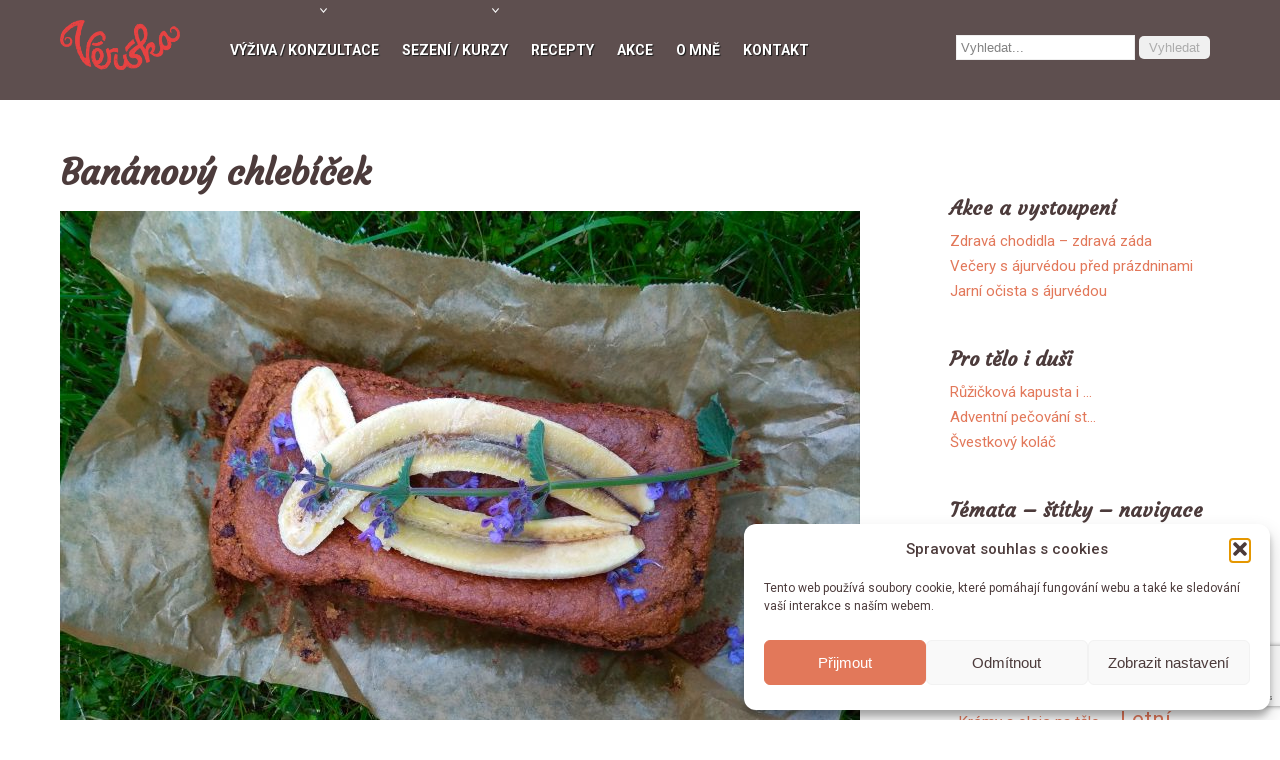

--- FILE ---
content_type: text/html; charset=UTF-8
request_url: https://www.veruska.cz/bananovy-chlebicek/
body_size: 19670
content:
<!DOCTYPE html>
<html lang="cs" xmlns:fb="https://www.facebook.com/2008/fbml" xmlns:addthis="https://www.addthis.com/help/api-spec" >
<head>
<meta charset="UTF-8">
<meta name="SKYPE_TOOLBAR" content="SKYPE_TOOLBAR_PARSER_COMPATIBLE">
<meta name="viewport" content="width=device-width">
<link rel="profile" href="http://gmpg.org/xfn/11">
<link rel="pingback" href="https://www.veruska.cz/xmlrpc.php">
<!--[if lt IE 9]>
<script type="text/javascript" src="https://www.veruska.cz/wp-content/themes/skt-bakery-pro/js/html5.js"></script>
<link rel="stylesheet" href="https://www.veruska.cz/wp-content/themes/skt-bakery-pro/css/ie.css" type="text/css" media="all" />
<![endif]-->
<meta name='robots' content='index, follow, max-image-preview:large, max-snippet:-1, max-video-preview:-1' />
<!-- This site is optimized with the Yoast SEO plugin v21.8.1 - https://yoast.com/wordpress/plugins/seo/ -->
<title>Banánový chlebíček - Veruska.cz</title>
<meta name="description" content="Recept na banánový chlebíček je fúzí mé kreativity a ověřené praxe Kripalu Kitchen, tedy v duchu ájurvédy. Ideální moučník na zimu, ale peču jej i na jaře, když nám doma mezi ovocem zrovna přezrávají banány." />
<link rel="canonical" href="https://www.veruska.cz/bananovy-chlebicek/" />
<meta property="og:locale" content="cs_CZ" />
<meta property="og:type" content="article" />
<meta property="og:title" content="Banánový chlebíček - Veruska.cz" />
<meta property="og:description" content="Recept na banánový chlebíček je fúzí mé kreativity a ověřené praxe Kripalu Kitchen, tedy v duchu ájurvédy. Ideální moučník na zimu, ale peču jej i na jaře, když nám doma mezi ovocem zrovna přezrávají banány." />
<meta property="og:url" content="https://www.veruska.cz/bananovy-chlebicek/" />
<meta property="og:site_name" content="Veruska.cz" />
<meta property="article:published_time" content="2020-06-06T18:41:03+00:00" />
<meta property="article:modified_time" content="2020-06-13T16:49:09+00:00" />
<meta property="og:image" content="https://www.veruska.cz/wp-content/uploads/2020/06/IMG_20200606_191445-scaled.jpg" />
<meta property="og:image:width" content="2560" />
<meta property="og:image:height" content="1883" />
<meta property="og:image:type" content="image/jpeg" />
<meta name="author" content="Věra Strnadová" />
<meta name="twitter:card" content="summary_large_image" />
<meta name="twitter:label1" content="Napsal(a)" />
<meta name="twitter:data1" content="Věra Strnadová" />
<meta name="twitter:label2" content="Odhadovaná doba čtení" />
<meta name="twitter:data2" content="3 minuty" />
<script type="application/ld+json" class="yoast-schema-graph">{"@context":"https://schema.org","@graph":[{"@type":"WebPage","@id":"https://www.veruska.cz/bananovy-chlebicek/","url":"https://www.veruska.cz/bananovy-chlebicek/","name":"Banánový chlebíček - Veruska.cz","isPartOf":{"@id":"https://www.veruska.cz/#website"},"primaryImageOfPage":{"@id":"https://www.veruska.cz/bananovy-chlebicek/#primaryimage"},"image":{"@id":"https://www.veruska.cz/bananovy-chlebicek/#primaryimage"},"thumbnailUrl":"https://www.veruska.cz/wp-content/uploads/2020/06/IMG_20200606_191445-scaled.jpg","datePublished":"2020-06-06T18:41:03+00:00","dateModified":"2020-06-13T16:49:09+00:00","author":{"@id":"https://www.veruska.cz/#/schema/person/18ea5d1f7000abb869d7cc04a21781b9"},"description":"Recept na banánový chlebíček je fúzí mé kreativity a ověřené praxe Kripalu Kitchen, tedy v duchu ájurvédy. Ideální moučník na zimu, ale peču jej i na jaře, když nám doma mezi ovocem zrovna přezrávají banány.","breadcrumb":{"@id":"https://www.veruska.cz/bananovy-chlebicek/#breadcrumb"},"inLanguage":"cs","potentialAction":[{"@type":"ReadAction","target":["https://www.veruska.cz/bananovy-chlebicek/"]}]},{"@type":"ImageObject","inLanguage":"cs","@id":"https://www.veruska.cz/bananovy-chlebicek/#primaryimage","url":"https://www.veruska.cz/wp-content/uploads/2020/06/IMG_20200606_191445-scaled.jpg","contentUrl":"https://www.veruska.cz/wp-content/uploads/2020/06/IMG_20200606_191445-scaled.jpg","width":2560,"height":1883,"caption":"Banánový chlebíček"},{"@type":"BreadcrumbList","@id":"https://www.veruska.cz/bananovy-chlebicek/#breadcrumb","itemListElement":[{"@type":"ListItem","position":1,"name":"Domů","item":"https://www.veruska.cz/"},{"@type":"ListItem","position":2,"name":"Banánový chlebíček"}]},{"@type":"WebSite","@id":"https://www.veruska.cz/#website","url":"https://www.veruska.cz/","name":"Veruska.cz","description":"","potentialAction":[{"@type":"SearchAction","target":{"@type":"EntryPoint","urlTemplate":"https://www.veruska.cz/?s={search_term_string}"},"query-input":"required name=search_term_string"}],"inLanguage":"cs"},{"@type":"Person","@id":"https://www.veruska.cz/#/schema/person/18ea5d1f7000abb869d7cc04a21781b9","name":"Věra Strnadová","image":{"@type":"ImageObject","inLanguage":"cs","@id":"https://www.veruska.cz/#/schema/person/image/","url":"https://secure.gravatar.com/avatar/3706c97cc889629235a254a2deb87953?s=96&d=blank&r=g","contentUrl":"https://secure.gravatar.com/avatar/3706c97cc889629235a254a2deb87953?s=96&d=blank&r=g","caption":"Věra Strnadová"},"url":"https://www.veruska.cz/author/veruskaadmin/"}]}</script>
<!-- / Yoast SEO plugin. -->
<link rel='dns-prefetch' href='//www.veruska.cz' />
<link rel='dns-prefetch' href='//platform-api.sharethis.com' />
<link rel='dns-prefetch' href='//s7.addthis.com' />
<link rel='dns-prefetch' href='//fonts.googleapis.com' />
<link rel="alternate" type="application/rss+xml" title="Veruska.cz &raquo; RSS zdroj" href="https://www.veruska.cz/feed/" />
<link rel="alternate" type="application/rss+xml" title="Veruska.cz &raquo; RSS komentářů" href="https://www.veruska.cz/comments/feed/" />
<link rel='stylesheet' id='SKT_Bakery_Pro-robotocond-gfonts-css' href='//fonts.googleapis.com/css?family=Roboto+Condensed&#038;subset=latin%3A400%2C300%2C700&#038;ver=6.2.6' type='text/css' media='all' />
<!-- <link rel='stylesheet' id='pfc-style-css' href='https://www.veruska.cz/wp-content/plugins/posts-from-category/assets/css/pfc.css?ver=6.0.4' type='text/css' media='all' /> -->
<!-- <link rel='stylesheet' id='wp-block-library-css' href='https://www.veruska.cz/wp-includes/css/dist/block-library/style.min.css?ver=6.2.6' type='text/css' media='all' /> -->
<!-- <link rel='stylesheet' id='classic-theme-styles-css' href='https://www.veruska.cz/wp-includes/css/classic-themes.min.css?ver=6.2.6' type='text/css' media='all' /> -->
<link rel="stylesheet" type="text/css" href="//www.veruska.cz/wp-content/cache/wpfc-minified/6v3n4tlv/ftmup.css" media="all"/>
<style id='global-styles-inline-css' type='text/css'>
body{--wp--preset--color--black: #000000;--wp--preset--color--cyan-bluish-gray: #abb8c3;--wp--preset--color--white: #ffffff;--wp--preset--color--pale-pink: #f78da7;--wp--preset--color--vivid-red: #cf2e2e;--wp--preset--color--luminous-vivid-orange: #ff6900;--wp--preset--color--luminous-vivid-amber: #fcb900;--wp--preset--color--light-green-cyan: #7bdcb5;--wp--preset--color--vivid-green-cyan: #00d084;--wp--preset--color--pale-cyan-blue: #8ed1fc;--wp--preset--color--vivid-cyan-blue: #0693e3;--wp--preset--color--vivid-purple: #9b51e0;--wp--preset--gradient--vivid-cyan-blue-to-vivid-purple: linear-gradient(135deg,rgba(6,147,227,1) 0%,rgb(155,81,224) 100%);--wp--preset--gradient--light-green-cyan-to-vivid-green-cyan: linear-gradient(135deg,rgb(122,220,180) 0%,rgb(0,208,130) 100%);--wp--preset--gradient--luminous-vivid-amber-to-luminous-vivid-orange: linear-gradient(135deg,rgba(252,185,0,1) 0%,rgba(255,105,0,1) 100%);--wp--preset--gradient--luminous-vivid-orange-to-vivid-red: linear-gradient(135deg,rgba(255,105,0,1) 0%,rgb(207,46,46) 100%);--wp--preset--gradient--very-light-gray-to-cyan-bluish-gray: linear-gradient(135deg,rgb(238,238,238) 0%,rgb(169,184,195) 100%);--wp--preset--gradient--cool-to-warm-spectrum: linear-gradient(135deg,rgb(74,234,220) 0%,rgb(151,120,209) 20%,rgb(207,42,186) 40%,rgb(238,44,130) 60%,rgb(251,105,98) 80%,rgb(254,248,76) 100%);--wp--preset--gradient--blush-light-purple: linear-gradient(135deg,rgb(255,206,236) 0%,rgb(152,150,240) 100%);--wp--preset--gradient--blush-bordeaux: linear-gradient(135deg,rgb(254,205,165) 0%,rgb(254,45,45) 50%,rgb(107,0,62) 100%);--wp--preset--gradient--luminous-dusk: linear-gradient(135deg,rgb(255,203,112) 0%,rgb(199,81,192) 50%,rgb(65,88,208) 100%);--wp--preset--gradient--pale-ocean: linear-gradient(135deg,rgb(255,245,203) 0%,rgb(182,227,212) 50%,rgb(51,167,181) 100%);--wp--preset--gradient--electric-grass: linear-gradient(135deg,rgb(202,248,128) 0%,rgb(113,206,126) 100%);--wp--preset--gradient--midnight: linear-gradient(135deg,rgb(2,3,129) 0%,rgb(40,116,252) 100%);--wp--preset--duotone--dark-grayscale: url('#wp-duotone-dark-grayscale');--wp--preset--duotone--grayscale: url('#wp-duotone-grayscale');--wp--preset--duotone--purple-yellow: url('#wp-duotone-purple-yellow');--wp--preset--duotone--blue-red: url('#wp-duotone-blue-red');--wp--preset--duotone--midnight: url('#wp-duotone-midnight');--wp--preset--duotone--magenta-yellow: url('#wp-duotone-magenta-yellow');--wp--preset--duotone--purple-green: url('#wp-duotone-purple-green');--wp--preset--duotone--blue-orange: url('#wp-duotone-blue-orange');--wp--preset--font-size--small: 13px;--wp--preset--font-size--medium: 20px;--wp--preset--font-size--large: 36px;--wp--preset--font-size--x-large: 42px;--wp--preset--spacing--20: 0.44rem;--wp--preset--spacing--30: 0.67rem;--wp--preset--spacing--40: 1rem;--wp--preset--spacing--50: 1.5rem;--wp--preset--spacing--60: 2.25rem;--wp--preset--spacing--70: 3.38rem;--wp--preset--spacing--80: 5.06rem;--wp--preset--shadow--natural: 6px 6px 9px rgba(0, 0, 0, 0.2);--wp--preset--shadow--deep: 12px 12px 50px rgba(0, 0, 0, 0.4);--wp--preset--shadow--sharp: 6px 6px 0px rgba(0, 0, 0, 0.2);--wp--preset--shadow--outlined: 6px 6px 0px -3px rgba(255, 255, 255, 1), 6px 6px rgba(0, 0, 0, 1);--wp--preset--shadow--crisp: 6px 6px 0px rgba(0, 0, 0, 1);}:where(.is-layout-flex){gap: 0.5em;}body .is-layout-flow > .alignleft{float: left;margin-inline-start: 0;margin-inline-end: 2em;}body .is-layout-flow > .alignright{float: right;margin-inline-start: 2em;margin-inline-end: 0;}body .is-layout-flow > .aligncenter{margin-left: auto !important;margin-right: auto !important;}body .is-layout-constrained > .alignleft{float: left;margin-inline-start: 0;margin-inline-end: 2em;}body .is-layout-constrained > .alignright{float: right;margin-inline-start: 2em;margin-inline-end: 0;}body .is-layout-constrained > .aligncenter{margin-left: auto !important;margin-right: auto !important;}body .is-layout-constrained > :where(:not(.alignleft):not(.alignright):not(.alignfull)){max-width: var(--wp--style--global--content-size);margin-left: auto !important;margin-right: auto !important;}body .is-layout-constrained > .alignwide{max-width: var(--wp--style--global--wide-size);}body .is-layout-flex{display: flex;}body .is-layout-flex{flex-wrap: wrap;align-items: center;}body .is-layout-flex > *{margin: 0;}:where(.wp-block-columns.is-layout-flex){gap: 2em;}.has-black-color{color: var(--wp--preset--color--black) !important;}.has-cyan-bluish-gray-color{color: var(--wp--preset--color--cyan-bluish-gray) !important;}.has-white-color{color: var(--wp--preset--color--white) !important;}.has-pale-pink-color{color: var(--wp--preset--color--pale-pink) !important;}.has-vivid-red-color{color: var(--wp--preset--color--vivid-red) !important;}.has-luminous-vivid-orange-color{color: var(--wp--preset--color--luminous-vivid-orange) !important;}.has-luminous-vivid-amber-color{color: var(--wp--preset--color--luminous-vivid-amber) !important;}.has-light-green-cyan-color{color: var(--wp--preset--color--light-green-cyan) !important;}.has-vivid-green-cyan-color{color: var(--wp--preset--color--vivid-green-cyan) !important;}.has-pale-cyan-blue-color{color: var(--wp--preset--color--pale-cyan-blue) !important;}.has-vivid-cyan-blue-color{color: var(--wp--preset--color--vivid-cyan-blue) !important;}.has-vivid-purple-color{color: var(--wp--preset--color--vivid-purple) !important;}.has-black-background-color{background-color: var(--wp--preset--color--black) !important;}.has-cyan-bluish-gray-background-color{background-color: var(--wp--preset--color--cyan-bluish-gray) !important;}.has-white-background-color{background-color: var(--wp--preset--color--white) !important;}.has-pale-pink-background-color{background-color: var(--wp--preset--color--pale-pink) !important;}.has-vivid-red-background-color{background-color: var(--wp--preset--color--vivid-red) !important;}.has-luminous-vivid-orange-background-color{background-color: var(--wp--preset--color--luminous-vivid-orange) !important;}.has-luminous-vivid-amber-background-color{background-color: var(--wp--preset--color--luminous-vivid-amber) !important;}.has-light-green-cyan-background-color{background-color: var(--wp--preset--color--light-green-cyan) !important;}.has-vivid-green-cyan-background-color{background-color: var(--wp--preset--color--vivid-green-cyan) !important;}.has-pale-cyan-blue-background-color{background-color: var(--wp--preset--color--pale-cyan-blue) !important;}.has-vivid-cyan-blue-background-color{background-color: var(--wp--preset--color--vivid-cyan-blue) !important;}.has-vivid-purple-background-color{background-color: var(--wp--preset--color--vivid-purple) !important;}.has-black-border-color{border-color: var(--wp--preset--color--black) !important;}.has-cyan-bluish-gray-border-color{border-color: var(--wp--preset--color--cyan-bluish-gray) !important;}.has-white-border-color{border-color: var(--wp--preset--color--white) !important;}.has-pale-pink-border-color{border-color: var(--wp--preset--color--pale-pink) !important;}.has-vivid-red-border-color{border-color: var(--wp--preset--color--vivid-red) !important;}.has-luminous-vivid-orange-border-color{border-color: var(--wp--preset--color--luminous-vivid-orange) !important;}.has-luminous-vivid-amber-border-color{border-color: var(--wp--preset--color--luminous-vivid-amber) !important;}.has-light-green-cyan-border-color{border-color: var(--wp--preset--color--light-green-cyan) !important;}.has-vivid-green-cyan-border-color{border-color: var(--wp--preset--color--vivid-green-cyan) !important;}.has-pale-cyan-blue-border-color{border-color: var(--wp--preset--color--pale-cyan-blue) !important;}.has-vivid-cyan-blue-border-color{border-color: var(--wp--preset--color--vivid-cyan-blue) !important;}.has-vivid-purple-border-color{border-color: var(--wp--preset--color--vivid-purple) !important;}.has-vivid-cyan-blue-to-vivid-purple-gradient-background{background: var(--wp--preset--gradient--vivid-cyan-blue-to-vivid-purple) !important;}.has-light-green-cyan-to-vivid-green-cyan-gradient-background{background: var(--wp--preset--gradient--light-green-cyan-to-vivid-green-cyan) !important;}.has-luminous-vivid-amber-to-luminous-vivid-orange-gradient-background{background: var(--wp--preset--gradient--luminous-vivid-amber-to-luminous-vivid-orange) !important;}.has-luminous-vivid-orange-to-vivid-red-gradient-background{background: var(--wp--preset--gradient--luminous-vivid-orange-to-vivid-red) !important;}.has-very-light-gray-to-cyan-bluish-gray-gradient-background{background: var(--wp--preset--gradient--very-light-gray-to-cyan-bluish-gray) !important;}.has-cool-to-warm-spectrum-gradient-background{background: var(--wp--preset--gradient--cool-to-warm-spectrum) !important;}.has-blush-light-purple-gradient-background{background: var(--wp--preset--gradient--blush-light-purple) !important;}.has-blush-bordeaux-gradient-background{background: var(--wp--preset--gradient--blush-bordeaux) !important;}.has-luminous-dusk-gradient-background{background: var(--wp--preset--gradient--luminous-dusk) !important;}.has-pale-ocean-gradient-background{background: var(--wp--preset--gradient--pale-ocean) !important;}.has-electric-grass-gradient-background{background: var(--wp--preset--gradient--electric-grass) !important;}.has-midnight-gradient-background{background: var(--wp--preset--gradient--midnight) !important;}.has-small-font-size{font-size: var(--wp--preset--font-size--small) !important;}.has-medium-font-size{font-size: var(--wp--preset--font-size--medium) !important;}.has-large-font-size{font-size: var(--wp--preset--font-size--large) !important;}.has-x-large-font-size{font-size: var(--wp--preset--font-size--x-large) !important;}
.wp-block-navigation a:where(:not(.wp-element-button)){color: inherit;}
:where(.wp-block-columns.is-layout-flex){gap: 2em;}
.wp-block-pullquote{font-size: 1.5em;line-height: 1.6;}
</style>
<!-- <link rel='stylesheet' id='cpsh-shortcodes-css' href='https://www.veruska.cz/wp-content/plugins/column-shortcodes//assets/css/shortcodes.css?ver=1.0.1' type='text/css' media='all' /> -->
<!-- <link rel='stylesheet' id='mailerlite_forms.css-css' href='https://www.veruska.cz/wp-content/plugins/official-mailerlite-sign-up-forms/assets/css/mailerlite_forms.css?ver=1.7.13' type='text/css' media='all' /> -->
<!-- <link rel='stylesheet' id='responsive-lightbox-swipebox-css' href='https://www.veruska.cz/wp-content/plugins/responsive-lightbox/assets/swipebox/swipebox.min.css?ver=1.5.2' type='text/css' media='all' /> -->
<!-- <link rel='stylesheet' id='sfly-tbgrdr-css-css' href='https://www.veruska.cz/wp-content/plugins/thumbnail-grid/css/thumbnailgrid.css?ver=6.2.6' type='text/css' media='all' /> -->
<!-- <link rel='stylesheet' id='cmplz-general-css' href='https://www.veruska.cz/wp-content/plugins/complianz-gdpr/assets/css/cookieblocker.min.css?ver=1753854135' type='text/css' media='all' /> -->
<!-- <link rel='stylesheet' id='wpforms-full-css' href='https://www.veruska.cz/wp-content/plugins/wpforms/assets/css/wpforms-full.css?ver=1.4.3' type='text/css' media='all' /> -->
<link rel="stylesheet" type="text/css" href="//www.veruska.cz/wp-content/cache/wpfc-minified/77jctfa5/ftor3.css" media="all"/>
<link rel='stylesheet' id='skt_bakery-gfonts-opensans-css' href='//fonts.googleapis.com/css?family=Open+Sans%3A400%2C600%2C700&#038;ver=6.2.6' type='text/css' media='all' />
<link rel='stylesheet' id='skt_bakery-gfonts-roboto-css' href='//fonts.googleapis.com/css?family=Roboto%3A400%2C100%2C300%2C500%2C700&#038;ver=6.2.6' type='text/css' media='all' />
<link rel='stylesheet' id='skt_bakery-gfonts-lobster-css' href='//fonts.googleapis.com/css?family=Lobster&#038;ver=6.2.6' type='text/css' media='all' />
<link rel='stylesheet' id='skt_bakery-gfonts-opensanscondensed-css' href='//fonts.googleapis.com/css?family=Open+Sans+Condensed%3A300&#038;ver=6.2.6' type='text/css' media='all' />
<link rel='stylesheet' id='skt_bakery-gfonts-lato-css' href='//fonts.googleapis.com/css?family=Lato%3A400%2C900%2C400italic%2C700%2C300italic%2C300%2C700italic&#038;ver=6.2.6' type='text/css' media='all' />
<link rel='stylesheet' id='skt_bakery-gfonts-body-css' href='//fonts.googleapis.com/css?family=Roboto&#038;subset=cyrillic%2Carabic%2Cbengali%2Ccyrillic%2Ccyrillic-ext%2Cdevanagari%2Cgreek%2Cgreek-ext%2Cgujarati%2Chebrew%2Clatin-ext%2Ctamil%2Ctelugu%2Cthai%2Cvietnamese%2Clatin&#038;ver=6.2.6' type='text/css' media='all' />
<link rel='stylesheet' id='skt_bakery-gfonts-logo-css' href='//fonts.googleapis.com/css?family=Pacifico&#038;subset=cyrillic%2Carabic%2Cbengali%2Ccyrillic%2Ccyrillic-ext%2Cdevanagari%2Cgreek%2Cgreek-ext%2Cgujarati%2Chebrew%2Clatin-ext%2Ctamil%2Ctelugu%2Cthai%2Cvietnamese%2Clatin&#038;ver=6.2.6' type='text/css' media='all' />
<link rel='stylesheet' id='skt_bakery-gfonts-nav-css' href='//fonts.googleapis.com/css?family=Roboto&#038;subset=cyrillic%2Carabic%2Cbengali%2Ccyrillic%2Ccyrillic-ext%2Cdevanagari%2Cgreek%2Cgreek-ext%2Cgujarati%2Chebrew%2Clatin-ext%2Ctamil%2Ctelugu%2Cthai%2Cvietnamese%2Clatin&#038;ver=6.2.6' type='text/css' media='all' />
<link rel='stylesheet' id='skt_bakery-gfonts-heading-css' href='//fonts.googleapis.com/css?family=Courgette&#038;subset=cyrillic%2Carabic%2Cbengali%2Ccyrillic%2Ccyrillic-ext%2Cdevanagari%2Cgreek%2Cgreek-ext%2Cgujarati%2Chebrew%2Clatin-ext%2Ctamil%2Ctelugu%2Cthai%2Cvietnamese%2Clatin&#038;ver=6.2.6' type='text/css' media='all' />
<link rel='stylesheet' id='skt_bakery-gfonts-slide-css' href='//fonts.googleapis.com/css?family=Courgette&#038;subset=cyrillic%2Carabic%2Cbengali%2Ccyrillic%2Ccyrillic-ext%2Cdevanagari%2Cgreek%2Cgreek-ext%2Cgujarati%2Chebrew%2Clatin-ext%2Ctamil%2Ctelugu%2Cthai%2Cvietnamese%2Clatin&#038;ver=6.2.6' type='text/css' media='all' />
<link rel='stylesheet' id='skt_bakery-gfonts-slidedsc-css' href='//fonts.googleapis.com/css?family=Roboto+Condensed&#038;subset=cyrillic%2Carabic%2Cbengali%2Ccyrillic%2Ccyrillic-ext%2Cdevanagari%2Cgreek%2Cgreek-ext%2Cgujarati%2Chebrew%2Clatin-ext%2Ctamil%2Ctelugu%2Cthai%2Cvietnamese%2Clatin&#038;ver=6.2.6' type='text/css' media='all' />
<link rel='stylesheet' id='skt_bakery-gfonts-foottitle-css' href='//fonts.googleapis.com/css?family=Courgette&#038;subset=cyrillic%2Carabic%2Cbengali%2Ccyrillic%2Ccyrillic-ext%2Cdevanagari%2Cgreek%2Cgreek-ext%2Cgujarati%2Chebrew%2Clatin-ext%2Ctamil%2Ctelugu%2Cthai%2Cvietnamese%2Clatin&#038;ver=6.2.6' type='text/css' media='all' />
<link rel='stylesheet' id='skt_bakery-gfonts-copyfont-css' href='//fonts.googleapis.com/css?family=Roboto+Condensed&#038;subset=cyrillic%2Carabic%2Cbengali%2Ccyrillic%2Ccyrillic-ext%2Cdevanagari%2Cgreek%2Cgreek-ext%2Cgujarati%2Chebrew%2Clatin-ext%2Ctamil%2Ctelugu%2Cthai%2Cvietnamese%2Clatin&#038;ver=6.2.6' type='text/css' media='all' />
<link rel='stylesheet' id='skt_bakery-gfonts-designfont-css' href='//fonts.googleapis.com/css?family=Roboto+Condensed&#038;subset=cyrillic%2Carabic%2Cbengali%2Ccyrillic%2Ccyrillic-ext%2Cdevanagari%2Cgreek%2Cgreek-ext%2Cgujarati%2Chebrew%2Clatin-ext%2Ctamil%2Ctelugu%2Cthai%2Cvietnamese%2Clatin&#038;ver=6.2.6' type='text/css' media='all' />
<!-- <link rel='stylesheet' id='skt_bakery-basic-style-css' href='https://www.veruska.cz/wp-content/themes/skt-bakery-pro/style.css?ver=6.2.6' type='text/css' media='all' /> -->
<!-- <link rel='stylesheet' id='skt_bakery-editor-style-css' href='https://www.veruska.cz/wp-content/themes/skt-bakery-pro/editor-style.css?ver=6.2.6' type='text/css' media='all' /> -->
<!-- <link rel='stylesheet' id='skt_bakery-base-style-css' href='https://www.veruska.cz/wp-content/themes/skt-bakery-pro/css/style_base.css?ver=6.2.6' type='text/css' media='all' /> -->
<!-- <link rel='stylesheet' id='skt_bakery-responsive-style-css' href='https://www.veruska.cz/wp-content/themes/skt-bakery-pro/css/theme-responsive.css?ver=6.2.6' type='text/css' media='all' /> -->
<!-- <link rel='stylesheet' id='skt_bakery-prettyphoto-style-css' href='https://www.veruska.cz/wp-content/themes/skt-bakery-pro/css/prettyPhoto.css?ver=6.2.6' type='text/css' media='all' /> -->
<!-- <link rel='stylesheet' id='skt_bakery-acomoon-style-css' href='https://www.veruska.cz/wp-content/themes/skt-bakery-pro/css/icomoon.css?ver=6.2.6' type='text/css' media='all' /> -->
<!-- <link rel='stylesheet' id='skt_bakery-animation-style-css' href='https://www.veruska.cz/wp-content/themes/skt-bakery-pro/css/animation.css?ver=6.2.6' type='text/css' media='all' /> -->
<!-- <link rel='stylesheet' id='recent-posts-widget-with-thumbnails-public-style-css' href='https://www.veruska.cz/wp-content/plugins/recent-posts-widget-with-thumbnails/public.css?ver=7.1.1' type='text/css' media='all' /> -->
<!-- <link rel='stylesheet' id='addthis_all_pages-css' href='https://www.veruska.cz/wp-content/plugins/addthis/frontend/build/addthis_wordpress_public.min.css?ver=6.2.6' type='text/css' media='all' /> -->
<script src='//www.veruska.cz/wp-content/cache/wpfc-minified/fcx75fcm/ftmup.js' type="text/javascript"></script>
<!-- <script type='text/javascript' src='https://www.veruska.cz/wp-includes/js/jquery/jquery.min.js?ver=3.6.4' id='jquery-core-js'></script> -->
<!-- <script type='text/javascript' src='https://www.veruska.cz/wp-includes/js/jquery/jquery-migrate.min.js?ver=3.4.0' id='jquery-migrate-js'></script> -->
<!-- <script type='text/javascript' src='https://www.veruska.cz/wp-content/plugins/responsive-lightbox/assets/swipebox/jquery.swipebox.min.js?ver=1.5.2' id='responsive-lightbox-swipebox-js'></script> -->
<!-- <script type='text/javascript' src='https://www.veruska.cz/wp-includes/js/underscore.min.js?ver=1.13.4' id='underscore-js'></script> -->
<!-- <script type='text/javascript' src='https://www.veruska.cz/wp-content/plugins/responsive-lightbox/assets/infinitescroll/infinite-scroll.pkgd.min.js?ver=4.0.1' id='responsive-lightbox-infinite-scroll-js'></script> -->
<script type='text/javascript' id='responsive-lightbox-js-before'>
var rlArgs = {"script":"swipebox","selector":"fancybox","customEvents":"","activeGalleries":true,"animation":true,"hideCloseButtonOnMobile":false,"removeBarsOnMobile":false,"hideBars":true,"hideBarsDelay":5000,"videoMaxWidth":1080,"useSVG":true,"loopAtEnd":false,"woocommerce_gallery":false,"ajaxurl":"https:\/\/www.veruska.cz\/wp-admin\/admin-ajax.php","nonce":"dd718190b3","preview":false,"postId":1944,"scriptExtension":false};
</script>
<script src='//www.veruska.cz/wp-content/cache/wpfc-minified/g2vudu1j/dfwdg.js' type="text/javascript"></script>
<!-- <script type='text/javascript' src='https://www.veruska.cz/wp-content/plugins/responsive-lightbox/js/front.js?ver=2.5.2' id='responsive-lightbox-js'></script> -->
<!-- <script type='text/javascript' src='https://www.veruska.cz/wp-content/themes/skt-bakery-pro/js/lightbox.js?ver=6.2.6' id='skt_bakery-lightbox-script-js'></script> -->
<!-- <script type='text/javascript' src='https://www.veruska.cz/wp-content/themes/skt-bakery-pro/js/custom.js?ver=6.2.6' id='skt_bakery-customscripts-js'></script> -->
<script type='text/javascript' src='//platform-api.sharethis.com/js/sharethis.js#source=googleanalytics-wordpress#product=ga&#038;property=5edf3a36701431001210de6c' id='googleanalytics-platform-sharethis-js'></script>
<script type='text/javascript' src='https://s7.addthis.com/js/300/addthis_widget.js?ver=6.2.6#pubid=wp-a11413f77d2855d8df48d25047e7a49d' id='addthis_widget-js'></script>
<link rel="https://api.w.org/" href="https://www.veruska.cz/wp-json/" /><link rel="alternate" type="application/json" href="https://www.veruska.cz/wp-json/wp/v2/posts/1944" /><link rel="EditURI" type="application/rsd+xml" title="RSD" href="https://www.veruska.cz/xmlrpc.php?rsd" />
<link rel="wlwmanifest" type="application/wlwmanifest+xml" href="https://www.veruska.cz/wp-includes/wlwmanifest.xml" />
<meta name="generator" content="WordPress 6.2.6" />
<link rel='shortlink' href='https://www.veruska.cz/?p=1944' />
<link rel="alternate" type="application/json+oembed" href="https://www.veruska.cz/wp-json/oembed/1.0/embed?url=https%3A%2F%2Fwww.veruska.cz%2Fbananovy-chlebicek%2F" />
<link rel="alternate" type="text/xml+oembed" href="https://www.veruska.cz/wp-json/oembed/1.0/embed?url=https%3A%2F%2Fwww.veruska.cz%2Fbananovy-chlebicek%2F&#038;format=xml" />
<script type="text/javascript">
window._wp_rp_static_base_url = 'https://wprp.sovrn.com/static/';
window._wp_rp_wp_ajax_url = "https://www.veruska.cz/wp-admin/admin-ajax.php";
window._wp_rp_plugin_version = '3.6.4';
window._wp_rp_post_id = '1944';
window._wp_rp_num_rel_posts = '5';
window._wp_rp_thumbnails = true;
window._wp_rp_post_title = 'Ban%C3%A1nov%C3%BD+chleb%C3%AD%C4%8Dek';
window._wp_rp_post_tags = ['podzimn%C3%AD+sez%C3%B3na', 'bezlepkov%C3%A9', 'ajurv%C3%A9da', 'vegansk%C3%A9', 'mou%C4%8Dn%C3%ADky', 'bez+vajec', 'zimn%C3%AD+sez%C3%B3na', 'recepty', 'sladk%C3%A9', 'vegan', 'med', 'pott', 'koi', 'jae', 'jet', 'vce', 'kitchen', 'chu', 'tom', 'pv', 'pro', 'doma', 'na', 'oven'];
window._wp_rp_promoted_content = true;
</script>
<!-- <link rel="stylesheet" href="https://www.veruska.cz/wp-content/plugins/wordpress-23-related-posts-plugin/static/themes/vertical.css?version=3.6.4" /> -->
<link rel="stylesheet" type="text/css" href="//www.veruska.cz/wp-content/cache/wpfc-minified/1pr41cif/60f5o.css" media="all"/>
<style>.cmplz-hidden {
display: none !important;
}</style>    	
<script>
jQuery(window).bind('scroll', function() {
var wwd = jQuery(window).width();
if( wwd > 939 ){
var navHeight = jQuery( window ).height() - 0;
}
});
</script>
<style>body, .top-grey-box, p, .testimonial-section, .feature-box p, .address, #footer .footer-inner p, .right-features .feature-cell .feature-desc, .price-table, .header .header-inner .logo span.tagline{font-family:'Roboto', sans-serif;}body, .contact-form-section .address, .newsletter, .top-grey-box, .testimonial-section .testimonial-box .testimonial-content .testimonial-mid, .right-features .feature-cell, .accordion-box .acc-content, .work-box .work-info, .feature-box{color:#4c3b3b;}body{font-size:15px}.header .header-inner .logo h1, .header .header-inner .logo a{font-family:Pacifico;color:#ffffff;font-size:50px}.header .header-inner .logo span.tagline{color:#ffffff;font-size:14px}.header .header-inner .logo img{height:50px;}.header .header-inner .nav ul{font-family:'Roboto', sans-serif;font-size:14px}h1.entry-title, h1.page-title{color:#4c3b3b;}.header .header-inner .nav ul li a:hover{color:#ab8383;}.header .header-inner .nav ul li:hover > ul{background-color:#000000}#slider .top-bar h2{font-family:Courgette;color:#ffffff}#slider .top-bar h2{font-size:60px}#slider .top-bar p{font-family:Roboto Condensed;color:#ffffff}#slider .top-bar p{font-size:20px}section h2{font-size:38px}#pleasure-box h2{font-size:35px}#products-box h2{font-size:19px}#bakers-box h2{font-size:19px}#whychoose-box h2{font-size:18px}.processdesc h2{font-size:35px}#news-box h2{font-size:18px}h1, h2, h3, h4, h5, h6, section h1, .our-products h3, .news h2, .testimonial-box h2, .team-col h3, .newsletter h2{font-family:'Courgette', sans-serif;color:1}#pleasure-box h2{font-family:'Courgette', sans-serif;color:#e2785a}#happycustomers-whitebox p{color:#666666}.cus-name{color:#968787}.cus-company{color:#666666}#products-box h2{font-family:'Courgette', sans-serif;color:#4c3b3b}#bakers-box h2{font-family:'Courgette', sans-serif;color:#ffffff}#whychoose-box h2{font-family:'Courgette', sans-serif;color:#4c3b3b}.processdesc h2{font-family:'Courgette', sans-serif;color:#968787}#news-box h2{font-family:'Courgette', sans-serif;color:#514040}#bakersbg p{color:#ffffff;}#pleasure-box h2{font-family:'Courgette', sans-serif;color:#e2785a}#products-box h2{font-family:'Courgette', sans-serif;color:#4c3b3b}#pleasure-box p{color:#666666;}#products-box p{color:#666666;}.processdesc p{color:#ffffff;}#news-box p{color:#666666;}#whychoose-box p{color:#666666;}a{color:#e2785a;}a:hover, .recent-post li a:hover{color:#968787;}.client_banner .client img{border:7px solid #f4f2f2}.footer .footer-col-1 h2, .footer-col-3 h2{font-family:Courgette}.footer .footer-col-1 h2, .footer-col-3 h2, .phone-no strong{color:#564b4b}.copyright-txt{font-family:Roboto Condensed;color:#4c3b3b}.design-by{font-family:Roboto Condensed;color:#4c3b3b}.innerheader{background-color:#4c3c3c; background-image:none;}#happycustomers-whitebox{background-color:#ffffff;}#productdescbg{background-color:#ffffff;}#bakersbg{background-color:#e2785a;}#pleasure-box:hover{background-color:#e7e7e7;}#slider .top-bar a, .our-products a, input.search-submit, .post-password-form input[type=submit]{background-color:1;}#slider .top-bar a:hover, .our-products a:hover, input.search-submit:hover, .post-password-form input[type=submit]:hover{background-color:1;}#slider .top-bar a, .our-products a{color:1;}.icon{background-color:#372a2a}.icon:hover{background-color:#e2785a}h3.widget-title{color:#4c3b3b;}#footer-wrapper{background-color:#f7f7f7;}.copyright-wrapper{background-color:#efefed;}.photobooth .gallery ul li:hover{ background:#e2785a; float:left; background:url(https://www.veruska.cz/wp-content/themes/skt-bakery-pro/images/camera-icon.png) 50% 50% no-repeat #e2785a; }.nivo-directionNav a{background:url(https://www.veruska.cz/wp-content/themes/skt-bakery-pro/images/slide-nav.png) no-repeat scroll 0 0 #000000;}.nivo-controlNav a{background-color:#000000}.nivo-controlNav a.active{background-color:#e2785a}.photobooth .filter-gallery ul{background-color:#e2785a}#some-facts li{background-color:1}#some-facts li h5{color:#757575}.footer-col-1 p, .footer-col-3 p, .footer-col-1 p a, .footer-col-3 p a{color:#4c3b3b}</style><script>
(function() {
(function (i, s, o, g, r, a, m) {
i['GoogleAnalyticsObject'] = r;
i[r] = i[r] || function () {
(i[r].q = i[r].q || []).push(arguments)
}, i[r].l = 1 * new Date();
a = s.createElement(o),
m = s.getElementsByTagName(o)[0];
a.async = 1;
a.src = g;
m.parentNode.insertBefore(a, m)
})(window, document, 'script', 'https://google-analytics.com/analytics.js', 'ga');
ga('create', 'UA-111585014-1', 'auto');
ga('send', 'pageview');
})();
</script>
<style type="text/css">
</style>
<script data-cfasync="false" type="text/javascript">if (window.addthis_product === undefined) { window.addthis_product = "wpp"; } if (window.wp_product_version === undefined) { window.wp_product_version = "wpp-6.2.7"; } if (window.addthis_share === undefined) { window.addthis_share = {}; } if (window.addthis_config === undefined) { window.addthis_config = {"data_track_clickback":true,"ignore_server_config":true,"ui_atversion":300}; } if (window.addthis_layers === undefined) { window.addthis_layers = {}; } if (window.addthis_layers_tools === undefined) { window.addthis_layers_tools = []; } else {  } if (window.addthis_plugin_info === undefined) { window.addthis_plugin_info = {"info_status":"enabled","cms_name":"WordPress","plugin_name":"Share Buttons by AddThis","plugin_version":"6.2.7","plugin_mode":"WordPress","anonymous_profile_id":"wp-a11413f77d2855d8df48d25047e7a49d","page_info":{"template":"posts","post_type":""},"sharing_enabled_on_post_via_metabox":false}; } 
(function() {
var first_load_interval_id = setInterval(function () {
if (typeof window.addthis !== 'undefined') {
window.clearInterval(first_load_interval_id);
if (typeof window.addthis_layers !== 'undefined' && Object.getOwnPropertyNames(window.addthis_layers).length > 0) {
window.addthis.layers(window.addthis_layers);
}
if (Array.isArray(window.addthis_layers_tools)) {
for (i = 0; i < window.addthis_layers_tools.length; i++) {
window.addthis.layers(window.addthis_layers_tools[i]);
}
}
}
},1000)
}());
</script><link rel="icon" href="https://www.veruska.cz/wp-content/uploads/2018/03/cropped-veruska-logo-32x32.png" sizes="32x32" />
<link rel="icon" href="https://www.veruska.cz/wp-content/uploads/2018/03/cropped-veruska-logo-192x192.png" sizes="192x192" />
<link rel="apple-touch-icon" href="https://www.veruska.cz/wp-content/uploads/2018/03/cropped-veruska-logo-180x180.png" />
<meta name="msapplication-TileImage" content="https://www.veruska.cz/wp-content/uploads/2018/03/cropped-veruska-logo-270x270.png" />
<style type="text/css" id="wp-custom-css">
.pagination ul li span, .pagination ul li a {
background: #e2785a;
}
.pagination ul li .current, .pagination ul li a:hover {
background-color: #999;
}
#commentform input#submit {
background-color: #e2785a;
padding: 0 15px;
line-height: 35px;
height: 35px;
font-size: 15px;
margin: 10px 0;
border-radius: 5px;
-moz-border-radius: 5px;
-webkit-border-radius: 5px;
-khtml-border-radius: 5px;
border-bottom:0px;		
}
#commentform input#submit:hover {
background-color: #999;
color: #fff;
}
div.wpforms-container-full .wpforms-form input[type="submit"], div.wpforms-container-full .wpforms-form button[type="submit"], div.wpforms-container-full .wpforms-form .wpforms-page-button {
background-color: #e2785a;
color: #fff;
padding: 0 15px;
line-height: 35px;
height: 35px;
font-size: 15px;
margin: 10px 0;
border-radius: 5px;
-moz-border-radius: 5px;
-webkit-border-radius: 5px;
-khtml-border-radius: 5px;
border:0px;		
}
.pfc-posts-main .pfc-post.layout-one .news-thumb {
width: auto;
padding-top: 5px;	
}
.pfc-posts-main .layout-one .news-text-wrap {
padding-left: 180px;
}
.pfc-posts-main .pfc-post .news-text-wrap h2 {
padding-top: 0;
}
.cphoto img {
object-fit: cover;
}		</style>
<script type="text/javascript">
jQuery( document).ready(function(e) {
// WPForms ma problem, kdyz je v <a> pouzity jiny atribut nez href. My ale potrebujeme otevirat odkazy v novem okne, takze si pomuzeme JS
jQuery('.wpforms-field a').each(function() {
jQuery(this).attr('target', '_blank');
jQuery(this).attr('rel', 'noopener');
console.log('=== Upraveny atributy formulare ===');
});
});
</script>
<!-- MailerLite Universal -->
<script>
(function(m,a,i,l,e,r){ m['MailerLiteObject']=e;function f(){
var c={ a:arguments,q:[]};var r=this.push(c);return "number"!=typeof r?r:f.bind(c.q);}
f.q=f.q||[];m[e]=m[e]||f.bind(f.q);m[e].q=m[e].q||f.q;r=a.createElement(i);
var _=a.getElementsByTagName(i)[0];r.async=1;r.src=l+'?v'+(~~(new Date().getTime()/1000000));
_.parentNode.insertBefore(r,_);})(window, document, 'script', 'https://static.mailerlite.com/js/universal.js', 'ml');
var ml_account = ml('accounts', '3100375', 'd1z2m2b3q8', 'load');
</script>
<!-- End MailerLite Universal -->
<meta name="facebook-domain-verification" content="sv5qnokubbh9qe8ow7rbi65lq7o63k" />
</head>
<body data-cmplz=1 class="post-template-default single single-post postid-1944 single-format-standard group-blog">
<div class="header innerheader  ">
<div class="header-inner">
<div class="logo">
<a href="https://www.veruska.cz/">
<img src="https://www.veruska.cz/wp-content/uploads/2018/03/veruska-logo.png" / >
<span class="tagline"></span>
</a>
</div><!-- logo -->
<div class="header-widget"><form role="search" method="get" class="search-form" action="https://www.veruska.cz/">
<label>
<input type="search" class="search-field" placeholder="Vyhledat..." value="" name="s">
</label>
<input type="submit" class="search-submit" value="Vyhledat">
</form>
</div><!-- header-widget -->                            <div class="toggle">
<a class="toggleMenu" href="#">Menu</a>
</div><!-- toggle -->
<div class="nav">
<div class="menu-cz-top-menu-container"><ul id="menu-cz-top-menu" class="menu"><li id="menu-item-68" class="menu-item menu-item-type-post_type menu-item-object-page menu-item-has-children menu-item-68"><a href="https://www.veruska.cz/co-nabizim/">Výživa / Konzultace</a>
<ul class="sub-menu">
<li id="menu-item-72" class="menu-item menu-item-type-post_type menu-item-object-page menu-item-72"><a href="https://www.veruska.cz/recepty-na-miru/">Vědomá výživa a konzultace</a></li>
<li id="menu-item-589" class="menu-item menu-item-type-post_type menu-item-object-page menu-item-589"><a href="https://www.veruska.cz/kucharky/">Kuchařka Vtipné kaše</a></li>
<li id="menu-item-230" class="menu-item menu-item-type-post_type menu-item-object-page menu-item-230"><a href="https://www.veruska.cz/ajurveda/">Ájurvéda v ❤️ Evropy</a></li>
</ul>
</li>
<li id="menu-item-1484" class="menu-item menu-item-type-post_type menu-item-object-page menu-item-has-children menu-item-1484"><a href="https://www.veruska.cz/access/">sezení / kurzy</a>
<ul class="sub-menu">
<li id="menu-item-3142" class="menu-item menu-item-type-post_type menu-item-object-page menu-item-3142"><a href="https://www.veruska.cz/access/">Access Bars® sezení &#8211; uvolnění napětí</a></li>
<li id="menu-item-3141" class="menu-item menu-item-type-post_type menu-item-object-page menu-item-3141"><a href="https://www.veruska.cz/access-bars-kurzy/">Access Bars® kurzy</a></li>
</ul>
</li>
<li id="menu-item-79" class="menu-item menu-item-type-taxonomy menu-item-object-category current-post-ancestor current-menu-parent current-post-parent menu-item-79"><a href="https://www.veruska.cz/foodblog/recepty/">Recepty</a></li>
<li id="menu-item-73" class="menu-item menu-item-type-taxonomy menu-item-object-category menu-item-has-children menu-item-73"><a href="https://www.veruska.cz/akce/">Akce</a>
<ul class="sub-menu">
<li id="menu-item-76" class="menu-item menu-item-type-taxonomy menu-item-object-category menu-item-76"><a href="https://www.veruska.cz/akce/workshopy/">Kurzy a workshopy</a></li>
<li id="menu-item-75" class="menu-item menu-item-type-taxonomy menu-item-object-category menu-item-75"><a href="https://www.veruska.cz/akce/seminare/">Rozhovory a semináře</a></li>
<li id="menu-item-74" class="menu-item menu-item-type-taxonomy menu-item-object-category menu-item-74"><a href="https://www.veruska.cz/akce/cooking-show/">Vaření na ČT i live</a></li>
</ul>
</li>
<li id="menu-item-71" class="menu-item menu-item-type-post_type menu-item-object-page menu-item-71"><a href="https://www.veruska.cz/o-verusce/">O mně</a></li>
<li id="menu-item-69" class="menu-item menu-item-type-post_type menu-item-object-page menu-item-69"><a href="https://www.veruska.cz/kontakt/">Kontakt</a></li>
</ul></div>                            </div><!-- nav --><div class="clear"></div>
</div><!-- header-inner -->
</div><!-- header -->
<div class="main-container">
<style>
</style>
<div class="content-area">
<div class="middle-align content_sidebar">
<div class="site-main singleright" id="sitemain">
<article id="post-1944" class="single-post post-1944 post type-post status-publish format-standard has-post-thumbnail hentry category-recepty category-sladke tag-ajurveda tag-bez-vajec tag-bezlepkove tag-moucniky tag-podzimni-sezona tag-veganske tag-zimni-sezona">
<header class="entry-header">
<h1 class="entry-title">Banánový chlebíček</h1>
</header><!-- .entry-header -->
<div class="entry-content">
<div class="at-above-post addthis_tool" data-url="https://www.veruska.cz/bananovy-chlebicek/"></div>
<figure class="wp-block-image size-large"><img decoding="async" src="https://www.veruska.cz/wp-content/uploads/2020/06/IMG_20200606_191445-800x588.jpg" alt="" class="wp-image-1962"/></figure>
<p>Banánový chlebíček je vegan moučník, na který &#8211; aniž bych byla vegan &#8211; nedám dopustit. Ten recept je fúzí kreativity z mé dílny a ověřené praxe z dílny Kripalu Kitchen. Ideální moučník na zimu, ale peču jej i na jaře, když nám doma mezi ovocem zrovna přezrávají banány.</p>
<p>Skrývá kouzelnou kombinaci lokálního zemitého ovsa s exotickou vláčností banánu. Krémy z mandlí a sezamu jsou skvělým chuťovým prvkvem a kousky čokolády nebo kakaové boby to dílo korunují k dokonalosti. </p>
<p>Dá se upéct bez špetičky cukru či jiného sladidla &#8211; v tom případě doporučuji určitě banány tři. A nebo &#8211; když je na tom vaše mysl se slazením v pohodě &#8211; přidejte pro ještě více láskyplnou sladkou chuť javorový sirup. </p>
<p>V  závěrečné fázi bacha na med, ten by se neměl zahřívat, stačí jím potřít právě orestovaný banán a i zcukernatělý med se krásně přirozeně rozpustí. Na fotce zdobeno květem šanty kočičí, ten si snězte klidně taky.</p>
<h2 class="wp-block-heading">Banánový chlebíček</h2>
<h3 class="wp-block-heading">Suroviny na 1 chlebíčkovou formu:</h3>
<ul><li>2 &#8211; 3 zralé banány</li><li>2 lžíce mletého lněného semínka</li><li>1,5 šálku ovesné mouky</li><li>2 lžičky jedlé sody</li><li>1/2 lžičky soli</li><li>3 lžičky mandlového krému (másla)</li><li>1 lžička tahini (lze vynechat)</li><li>3 lžíce javorového sirupu (lze vynechat, pokud nechcete sladit)</li><li>1/2 hrnku <a href="../domaci-orechove-mleko/">mandlového &#8222;mléka&#8220;</a></li><li>3 lžíce jablečného moštu</li><li>1 lžička citrónové šťávy</li><li>1/2 lžičky mletého kardamomu</li><li>nasekané kousky čokolády nebo kakaových bobů (lze vynechat)</li><li>navíc k podávání 1 banán, špetka mletého kardamomu a med</li></ul>
<h3 class="wp-block-heading">Postup:</h3>
<p>Mleté lněné semínko namočte do 1/3 šálku vody a nechte nasáknout alespoň 30 minut.</p>
<p>Troubu předehřejte na 170 stupňů horkovzduchem (180 obyčejně).</p>
<p>V míse smíchejte mouku, jedlou sodu, kardamom a sůl.</p>
<p>Máte-li robot na zpracování těsta, dejte do něj  mandlový krém, tahini,  javorový sirup (používáte-li) a jablečný mošt. Nemáte-li robot, mixujte v blenderu nebo alespoň ručně šlehejte. Účelem je spojit krém s moštem. </p>
<p>Přidejte banány, citrónovou šťávu a &#8222;mléko&#8220;. Používáte-li robot, začněte přidávat po částech mouku. Každou část zapracujte a pak přidejte další. Jestliže jste doteď mixovali v blenderu, přelijte tekutou část k sypké směsi do mísy a dobře promíchejte. To stejné udělejte, jestliže jste šlehali tekutou část ručně. </p>
<p>Ať máte hotové těsto, vmíchejte do něj nasekané kousky čokolády nebo kakaových bobů. Hlídáte-li si obsah cukru, dejte pozor, ať je čokoláda vysokoprocentní. </p>
<p>Pečte 50-55 minut. </p>
<p>S oblibou podávám zdobené banánem, který podélně přepůlím a krátce opeču. Opečený banán na moučníku potřu medem a posypu mletým kardamomem. Ájurvéda říka, že v této podobě je mnohem lépe stravitelný, než syrový.</p>
<h2 class="wp-block-heading">Buďte v obraze, až napublikuji další výživné recepty a přihlaste se k odběru novinek&#8230;</h2>
<div class="wpforms-container wpforms-container-full" id="wpforms-1898"><form method="post" enctype="multipart/form-data" id="wpforms-form-1898" action="/bananovy-chlebicek/" class="wpforms-validate wpforms-form" data-formid="1898"><div class="wpforms-field-container"><div id="wpforms-1898-field_0-container" class="wpforms-field wpforms-field-name" data-field-id="0"><label class="wpforms-field-label" for="wpforms-1898-field_0">Jméno a příjmení <span class="wpforms-required-label">*</span></label><input type="text" id="wpforms-1898-field_0" class="wpforms-field-medium wpforms-field-required" name="wpforms[fields][0]" required></div><div id="wpforms-1898-field_1-container" class="wpforms-field wpforms-field-email" data-field-id="1"><label class="wpforms-field-label" for="wpforms-1898-field_1">Email <span class="wpforms-required-label">*</span></label><input type="email" id="wpforms-1898-field_1" class="wpforms-field-medium wpforms-field-required" name="wpforms[fields][1]" required><div class="wpforms-field-description">Přijde vám za týden max. jedna zpráva plná postřehů ze světa výživy těla i duše.</div></div><div id="wpforms-1898-field_2-container" class="wpforms-field wpforms-field-checkbox" data-field-id="2"><ul id="wpforms-1898-field_2" class="wpforms-field-required" ><li class="choice-1 depth-1"><input type="checkbox" id="wpforms-1898-field_2_1" name="wpforms[fields][2][]" value="Souhlasím s &lt;a href=&quot;/obchodni-podminky/&quot;&gt;obchodními podmínkami a  zpracováním osobních údajů&lt;/a&gt;."   required><label class="wpforms-field-label-inline" for="wpforms-1898-field_2_1">Souhlasím s <a href="/obchodni-podminky/">obchodními podmínkami a  zpracováním osobních údajů</a>.</label></li></ul></div></div><div class="wpforms-field wpforms-field-hp" id="wpform-field-hp"><label for="wpforms-field_hp" class="wpforms-field-label">Phone</label><input type="text" name="wpforms[hp]" id="wpforms-field_hp" class="wpforms-field-medium"></div><div class="wpforms-recaptcha-container" ><div class="g-recaptcha" data-sitekey="6LeABOYZAAAAABX-os5RkPyAlWR-F9bUslbpljfX" data-size="invisible"></div></div><div class="wpforms-submit-container" ><input type="hidden" name="wpforms[id]" value="1898"><input type="hidden" name="wpforms[author]" value="4"><input type="hidden" name="wpforms[post_id]" value="1944"><button type="submit" name="wpforms[submit]" class="wpforms-submit " id="wpforms-submit-1898" value="wpforms-submit" data-alt-text="Posílám...">Odeslat</button></div></form></div>
<figure class="wp-block-image size-large is-resized"><img decoding="async" loading="lazy" src="https://www.veruska.cz/wp-content/uploads/2020/06/IMG_20200606_191340-450x600.jpg" alt="" class="wp-image-1963" width="888" height="1184" srcset="https://www.veruska.cz/wp-content/uploads/2020/06/IMG_20200606_191340-450x600.jpg 450w, https://www.veruska.cz/wp-content/uploads/2020/06/IMG_20200606_191340-225x300.jpg 225w, https://www.veruska.cz/wp-content/uploads/2020/06/IMG_20200606_191340-768x1024.jpg 768w, https://www.veruska.cz/wp-content/uploads/2020/06/IMG_20200606_191340-1152x1536.jpg 1152w, https://www.veruska.cz/wp-content/uploads/2020/06/IMG_20200606_191340-1536x2048.jpg 1536w, https://www.veruska.cz/wp-content/uploads/2020/06/IMG_20200606_191340-scaled.jpg 1920w" sizes="(max-width: 888px) 100vw, 888px" /></figure>
<!-- AddThis Advanced Settings above via filter on the_content --><!-- AddThis Advanced Settings below via filter on the_content --><!-- AddThis Advanced Settings generic via filter on the_content --><!-- AddThis Share Buttons above via filter on the_content --><!-- AddThis Share Buttons below via filter on the_content --><div class="at-below-post addthis_tool" data-url="https://www.veruska.cz/bananovy-chlebicek/"></div><!-- AddThis Share Buttons generic via filter on the_content -->
<div class="wp_rp_wrap  wp_rp_vertical" id="wp_rp_first"><div class="wp_rp_content"><h3 class="related_post_title">Podobné články</h3><ul class="related_post wp_rp"><li data-position="0" data-poid="in-1974" data-post-type="none" ><a href="https://www.veruska.cz/mrkvovy-krem-a-cernucha/" class="wp_rp_thumbnail"><img src="https://www.veruska.cz/wp-content/uploads/2020/06/IMG_20200607_125516-scaled-150x150.jpg" alt="Černý kmín neboli černucha a mrkvový krém" width="150" height="150" /></a><a href="https://www.veruska.cz/mrkvovy-krem-a-cernucha/" class="wp_rp_title">Černý kmín neboli černucha a mrkvový krém</a></li><li data-position="1" data-poid="in-1828" data-post-type="none" ><a href="https://www.veruska.cz/seminkovy-chleb/" class="wp_rp_thumbnail"><img src="https://www.veruska.cz/wp-content/uploads/2020/05/IMG_20200510_182110-scaled-150x150.jpg" alt="Semínkový chléb" width="150" height="150" /></a><a href="https://www.veruska.cz/seminkovy-chleb/" class="wp_rp_title">Semínkový chléb</a></li><li data-position="2" data-poid="in-357" data-post-type="none" ><a href="https://www.veruska.cz/spaldova-galetka-a-manu-tea/" class="wp_rp_thumbnail"><img src="https://www.veruska.cz/wp-content/uploads/2018/11/kolac-mak-caj-150x150.jpg" alt="Špaldová galetka a Manu tea" width="150" height="150" /></a><a href="https://www.veruska.cz/spaldova-galetka-a-manu-tea/" class="wp_rp_title">Špaldová galetka a Manu tea</a></li><li data-position="3" data-poid="in-521" data-post-type="none" ><a href="https://www.veruska.cz/mrkvove-cupcakes-se-safranovym-kremem/" class="wp_rp_thumbnail"><img src="https://www.veruska.cz/wp-content/uploads/2019/01/cupcakes-safran-kus-1-150x150.jpg" alt="Mrkvové cupcakes se šafránovým krémem" width="150" height="150" /></a><a href="https://www.veruska.cz/mrkvove-cupcakes-se-safranovym-kremem/" class="wp_rp_title">Mrkvové cupcakes se šafránovým krémem</a></li><li data-position="4" data-poid="in-797" data-post-type="none" ><a href="https://www.veruska.cz/jablecny-kolac-s-datlovou-pastou/" class="wp_rp_thumbnail"><img src="https://www.veruska.cz/wp-content/uploads/2020/02/jablecny-kolac-150x150.jpg" alt="Jablečný koláč s datlovou pastou" width="150" height="150" /></a><a href="https://www.veruska.cz/jablecny-kolac-s-datlovou-pastou/" class="wp_rp_title">Jablečný koláč s datlovou pastou</a></li></ul></div></div>
<div class="postmeta">
<div class="post-date"><strong>Datum zveřejnění: </strong>6.6.2020</div><!-- post-date -->
<div class="clear"></div>
</div><!-- postmeta -->
</div><!-- .entry-content -->
<footer class="entry-meta">
</footer><!-- .entry-meta -->
</article>                	<nav role="navigation" id="nav-below" class="post-navigation">
<h2 class="screen-reader-text">Další příspěvky</h2>
<div class="nav-previous"><a href="https://www.veruska.cz/tymian-obecny-ucinky-a-co-s-nim/" rel="prev"><span class="meta-nav">&larr;</span> Tymián obecný &#8211; účinky a recepty s tymiánem</a></div>		<div class="nav-next"><a href="https://www.veruska.cz/telovy-peeling-se-soli-a-ruzi/" rel="next">Tělový peeling se solí a růží <span class="meta-nav">&rarr;</span></a></div>
<div class="clear"></div>
</nav><!-- #nav-below -->
</div>
<div id="sidebar" >
<aside id="recent-posts-widget-with-thumbnails-4" class="widget recent-posts-widget-with-thumbnails">
<div id="rpwwt-recent-posts-widget-with-thumbnails-4" class="rpwwt-widget">
<h3 class="widget-title">Akce a vystoupení</h3>
<ul>
<li><a href="https://www.veruska.cz/zdrava-chodidla-zdrava-zada/"><span class="rpwwt-post-title">Zdravá chodidla &#8211; zdravá záda</span></a></li>
<li><a href="https://www.veruska.cz/vecery-s-ajurvedou-pred-prazdninami/"><span class="rpwwt-post-title">Večery s ájurvédou před prázdninami</span></a></li>
<li><a href="https://www.veruska.cz/jarni-ocista-s-ajurvedou/"><span class="rpwwt-post-title">Jarní očista s ájurvédou</span></a></li>
</ul>
</div><!-- .rpwwt-widget -->
</aside><aside id="recent-posts-widget-with-thumbnails-2" class="widget recent-posts-widget-with-thumbnails">
<div id="rpwwt-recent-posts-widget-with-thumbnails-2" class="rpwwt-widget">
<h3 class="widget-title">Pro tělo i duši</h3>
<ul>
<li><a href="https://www.veruska.cz/ruzickova-kapusta-i-pro-ty-co-je-moc-nemusi/"><span class="rpwwt-post-title">Růžičková kapusta i &hellip;</span></a></li>
<li><a href="https://www.veruska.cz/adventni-pecovani-startuje-1-prosince/"><span class="rpwwt-post-title">Adventní pečování st&hellip;</span></a></li>
<li><a href="https://www.veruska.cz/svestkovy-kolac/"><span class="rpwwt-post-title">Švestkový koláč</span></a></li>
</ul>
</div><!-- .rpwwt-widget -->
</aside><aside id="f2-tagcloud-2" class="widget widget_f2-tagcloud"><h3 class="widget-title">Témata &#8211; štítky &#8211; navigace</h3><div class="tagcloud" style="text-align: left;"><a href="https://www.veruska.cz/strava/ajurveda/" class="tag-cloud-link tag-link-19 tag-link-position-1" style="font-size: 13.589743589744pt;" aria-label="Ajurvéda (9 položek)">Ajurvéda</a>
<a href="https://www.veruska.cz/strava/alergie/" class="tag-cloud-link tag-link-22 tag-link-position-2" style="font-size: 11.538461538462pt;" aria-label="Alergie (3 položky)">Alergie</a>
<a href="https://www.veruska.cz/strava/bez-cukru/" class="tag-cloud-link tag-link-83 tag-link-position-3" style="font-size: 15.333333333333pt;" aria-label="Bez cukru (21 položek)">Bez cukru</a>
<a href="https://www.veruska.cz/strava/bez-laktozy/" class="tag-cloud-link tag-link-23 tag-link-position-4" style="font-size: 16.25641025641pt;" aria-label="Bez laktózy (32 položek)">Bez laktózy</a>
<a href="https://www.veruska.cz/strava/bezlepkove/" class="tag-cloud-link tag-link-3 tag-link-position-5" style="font-size: 18pt;" aria-label="Bezlepkové (71 položek)">Bezlepkové</a>
<a href="https://www.veruska.cz/strava/bez-vajec/" class="tag-cloud-link tag-link-24 tag-link-position-6" style="font-size: 15.692307692308pt;" aria-label="Bez vajec (25 položek)">Bez vajec</a>
<a href="https://www.veruska.cz/strava/bylinky/" class="tag-cloud-link tag-link-82 tag-link-position-7" style="font-size: 13.333333333333pt;" aria-label="bylinky (8 položek)">bylinky</a>
<a href="https://www.veruska.cz/strava/celiakie/" class="tag-cloud-link tag-link-25 tag-link-position-8" style="font-size: 10.923076923077pt;" aria-label="Celiakie (2 položky)">Celiakie</a>
<a href="https://www.veruska.cz/strava/cukrovi/" class="tag-cloud-link tag-link-28 tag-link-position-9" style="font-size: 12.051282051282pt;" aria-label="Cukroví (4 položky)">Cukroví</a>
<a href="https://www.veruska.cz/strava/detox/" class="tag-cloud-link tag-link-86 tag-link-position-10" style="font-size: 10.923076923077pt;" aria-label="Detox (2 položky)">Detox</a>
<a href="https://www.veruska.cz/strava/dezerty/" class="tag-cloud-link tag-link-27 tag-link-position-11" style="font-size: 15.230769230769pt;" aria-label="Dezerty (20 položek)">Dezerty</a>
<a href="https://www.veruska.cz/strava/diety/" class="tag-cloud-link tag-link-51 tag-link-position-12" style="font-size: 10pt;" aria-label="Diety (1 položka)">Diety</a>
<a href="https://www.veruska.cz/strava/dip/" class="tag-cloud-link tag-link-71 tag-link-position-13" style="font-size: 10pt;" aria-label="Dip (1 položka)">Dip</a>
<a href="https://www.veruska.cz/strava/dobre-rano/" class="tag-cloud-link tag-link-76 tag-link-position-14" style="font-size: 12.820512820513pt;" aria-label="Dobré ráno (6 položek)">Dobré ráno</a>
<a href="https://www.veruska.cz/strava/dzemy/" class="tag-cloud-link tag-link-34 tag-link-position-15" style="font-size: 10.923076923077pt;" aria-label="Džemy (2 položky)">Džemy</a>
<a href="https://www.veruska.cz/strava/fermentace/" class="tag-cloud-link tag-link-90 tag-link-position-16" style="font-size: 10pt;" aria-label="Fermentace (1 položka)">Fermentace</a>
<a href="https://www.veruska.cz/strava/hlavni-chody/" class="tag-cloud-link tag-link-56 tag-link-position-17" style="font-size: 10pt;" aria-label="Hlavní chody (1 položka)">Hlavní chody</a>
<a href="https://www.veruska.cz/strava/houby/" class="tag-cloud-link tag-link-88 tag-link-position-18" style="font-size: 10pt;" aria-label="Houby (1 položka)">Houby</a>
<a href="https://www.veruska.cz/strava/jarni-sezona/" class="tag-cloud-link tag-link-72 tag-link-position-19" style="font-size: 16.25641025641pt;" aria-label="Jarní sezóna (32 položek)">Jarní sezóna</a>
<a href="https://www.veruska.cz/strava/jedly-plevel/" class="tag-cloud-link tag-link-89 tag-link-position-20" style="font-size: 10.923076923077pt;" aria-label="Jedlý plevel (2 položky)">Jedlý plevel</a>
<a href="https://www.veruska.cz/strava/kase/" class="tag-cloud-link tag-link-65 tag-link-position-21" style="font-size: 12.820512820513pt;" aria-label="Kaše (6 položek)">Kaše</a>
<a href="https://www.veruska.cz/strava/konzervace/" class="tag-cloud-link tag-link-57 tag-link-position-22" style="font-size: 12.820512820513pt;" aria-label="Konzervace (6 položek)">Konzervace</a>
<a href="https://www.veruska.cz/strava/kosmetika/" class="tag-cloud-link tag-link-93 tag-link-position-23" style="font-size: 11.538461538462pt;" aria-label="Kosmetika (3 položky)">Kosmetika</a>
<a href="https://www.veruska.cz/strava/kremy-a-oleje-na-telo/" class="tag-cloud-link tag-link-92 tag-link-position-24" style="font-size: 11.538461538462pt;" aria-label="Krémy a oleje na tělo (3 položky)">Krémy a oleje na tělo</a>
<a href="https://www.veruska.cz/strava/letni-sezona/" class="tag-cloud-link tag-link-73 tag-link-position-25" style="font-size: 16.769230769231pt;" aria-label="Letní sezóna (41 položek)">Letní sezóna</a>
<a href="https://www.veruska.cz/strava/lusteniny/" class="tag-cloud-link tag-link-67 tag-link-position-26" style="font-size: 10pt;" aria-label="Luštěniny (1 položka)">Luštěniny</a>
<a href="https://www.veruska.cz/strava/moucniky/" class="tag-cloud-link tag-link-29 tag-link-position-27" style="font-size: 16.25641025641pt;" aria-label="Moučníky (32 položek)">Moučníky</a>
<a href="https://www.veruska.cz/strava/napoje/" class="tag-cloud-link tag-link-30 tag-link-position-28" style="font-size: 13.076923076923pt;" aria-label="Nápoje (7 položek)">Nápoje</a>
<a href="https://www.veruska.cz/strava/obedy/" class="tag-cloud-link tag-link-37 tag-link-position-29" style="font-size: 14.358974358974pt;" aria-label="Obědy (13 položek)">Obědy</a>
<a href="https://www.veruska.cz/strava/ovoce/" class="tag-cloud-link tag-link-81 tag-link-position-30" style="font-size: 10.923076923077pt;" aria-label="Ovoce (2 položky)">Ovoce</a>
<a href="https://www.veruska.cz/strava/pesto/" class="tag-cloud-link tag-link-63 tag-link-position-31" style="font-size: 11.538461538462pt;" aria-label="Pesto (3 položky)">Pesto</a>
<a href="https://www.veruska.cz/strava/pitta-dosa/" class="tag-cloud-link tag-link-116 tag-link-position-32" style="font-size: 10pt;" aria-label="Pitta dóša (1 položka)">Pitta dóša</a>
<a href="https://www.veruska.cz/strava/podzimni-sezona/" class="tag-cloud-link tag-link-74 tag-link-position-33" style="font-size: 16.358974358974pt;" aria-label="Podzimní sezóna (34 položek)">Podzimní sezóna</a>
<a href="https://www.veruska.cz/strava/polevky/" class="tag-cloud-link tag-link-38 tag-link-position-34" style="font-size: 13.333333333333pt;" aria-label="Polévky (8 položek)">Polévky</a>
<a href="https://www.veruska.cz/strava/pomazanky/" class="tag-cloud-link tag-link-70 tag-link-position-35" style="font-size: 10.923076923077pt;" aria-label="Pomazánky (2 položky)">Pomazánky</a>
<a href="https://www.veruska.cz/strava/pro-celou-rodinu/" class="tag-cloud-link tag-link-12 tag-link-position-36" style="font-size: 16.205128205128pt;" aria-label="Pro celou rodinu (31 položek)">Pro celou rodinu</a>
<a href="https://www.veruska.cz/strava/pro-deti/" class="tag-cloud-link tag-link-14 tag-link-position-37" style="font-size: 16.051282051282pt;" aria-label="Pro děti (29 položek)">Pro děti</a>
<a href="https://www.veruska.cz/strava/pro-tehotne/" class="tag-cloud-link tag-link-15 tag-link-position-38" style="font-size: 14.923076923077pt;" aria-label="Pro těhotné (17 položek)">Pro těhotné</a>
<a href="https://www.veruska.cz/strava/prikrmy/" class="tag-cloud-link tag-link-13 tag-link-position-39" style="font-size: 11.538461538462pt;" aria-label="Příkrmy (3 položky)">Příkrmy</a>
<a href="https://www.veruska.cz/strava/prilohy/" class="tag-cloud-link tag-link-54 tag-link-position-40" style="font-size: 12.051282051282pt;" aria-label="Přílohy (4 položky)">Přílohy</a>
<a href="https://www.veruska.cz/strava/raw/" class="tag-cloud-link tag-link-17 tag-link-position-41" style="font-size: 12.051282051282pt;" aria-label="Raw (4 položky)">Raw</a>
<a href="https://www.veruska.cz/strava/salaty/" class="tag-cloud-link tag-link-39 tag-link-position-42" style="font-size: 12.820512820513pt;" aria-label="Saláty (6 položek)">Saláty</a>
<a href="https://www.veruska.cz/strava/sama-doma/" class="tag-cloud-link tag-link-77 tag-link-position-43" style="font-size: 12.820512820513pt;" aria-label="Sama doma (6 položek)">Sama doma</a>
<a href="https://www.veruska.cz/strava/apetit/" class="tag-cloud-link tag-link-79 tag-link-position-44" style="font-size: 12.820512820513pt;" aria-label="Seriál v Apetitu (6 položek)">Seriál v Apetitu</a>
<a href="https://www.veruska.cz/strava/sirupy/" class="tag-cloud-link tag-link-32 tag-link-position-45" style="font-size: 12.051282051282pt;" aria-label="Sirupy (4 položky)">Sirupy</a>
<a href="https://www.veruska.cz/strava/sladkosti/" class="tag-cloud-link tag-link-26 tag-link-position-46" style="font-size: 12.051282051282pt;" aria-label="Sladkosti (4 položky)">Sladkosti</a>
<a href="https://www.veruska.cz/strava/slane-kolace/" class="tag-cloud-link tag-link-66 tag-link-position-47" style="font-size: 11.538461538462pt;" aria-label="Slané koláče (3 položky)">Slané koláče</a>
<a href="https://www.veruska.cz/strava/smoothie/" class="tag-cloud-link tag-link-84 tag-link-position-48" style="font-size: 10pt;" aria-label="Smoothie (1 položka)">Smoothie</a>
<a href="https://www.veruska.cz/strava/snidane/" class="tag-cloud-link tag-link-36 tag-link-position-49" style="font-size: 13.589743589744pt;" aria-label="Snídaně (9 položek)">Snídaně</a>
<a href="https://www.veruska.cz/strava/svacina/" class="tag-cloud-link tag-link-61 tag-link-position-50" style="font-size: 14pt;" aria-label="Svačina (11 položek)">Svačina</a>
<a href="https://www.veruska.cz/strava/terapiechuti/" class="tag-cloud-link tag-link-87 tag-link-position-51" style="font-size: 11.538461538462pt;" aria-label="TerapieChutí (3 položky)">TerapieChutí</a>
<a href="https://www.veruska.cz/strava/veganske/" class="tag-cloud-link tag-link-18 tag-link-position-52" style="font-size: 16.461538461538pt;" aria-label="Veganské (35 položek)">Veganské</a>
<a href="https://www.veruska.cz/strava/vegetarianske/" class="tag-cloud-link tag-link-2 tag-link-position-53" style="font-size: 14.153846153846pt;" aria-label="Vegetariánské (12 položek)">Vegetariánské</a>
<a href="https://www.veruska.cz/strava/vecere/" class="tag-cloud-link tag-link-35 tag-link-position-54" style="font-size: 12.461538461538pt;" aria-label="Večeře (5 položek)">Večeře</a>
<a href="https://www.veruska.cz/strava/vanoce/" class="tag-cloud-link tag-link-85 tag-link-position-55" style="font-size: 13.076923076923pt;" aria-label="Vánoce (7 položek)">Vánoce</a>
<a href="https://www.veruska.cz/strava/vata/" class="tag-cloud-link tag-link-103 tag-link-position-56" style="font-size: 10pt;" aria-label="Váta (1 položka)">Váta</a>
<a href="https://www.veruska.cz/strava/zavarovani/" class="tag-cloud-link tag-link-33 tag-link-position-57" style="font-size: 10.923076923077pt;" aria-label="Zavařování (2 položky)">Zavařování</a>
<a href="https://www.veruska.cz/strava/zdrava-vyziva/" class="tag-cloud-link tag-link-53 tag-link-position-58" style="font-size: 10pt;" aria-label="Zdravá výživa (1 položka)">Zdravá výživa</a>
<a href="https://www.veruska.cz/strava/zeleninove/" class="tag-cloud-link tag-link-16 tag-link-position-59" style="font-size: 12.461538461538pt;" aria-label="Zeleninové (5 položek)">Zeleninové</a>
<a href="https://www.veruska.cz/strava/zimni-sezona/" class="tag-cloud-link tag-link-75 tag-link-position-60" style="font-size: 16.461538461538pt;" aria-label="Zimní sezóna (35 položek)">Zimní sezóna</a>
<a href="https://www.veruska.cz/strava/ajurveda-2/" class="tag-cloud-link tag-link-95 tag-link-position-61" style="font-size: 10.923076923077pt;" aria-label="ájurvéda (2 položky)">ájurvéda</a>
<a href="https://www.veruska.cz/strava/apetit-veggie/" class="tag-cloud-link tag-link-78 tag-link-position-62" style="font-size: 10.923076923077pt;" aria-label="Články v Apetit veggie! (2 položky)">Články v Apetit veggie!</a></div></aside><aside id="media_gallery-2" class="widget widget_media_gallery"><h3 class="widget-title">Pár obrázku z toho všeho, co tu najdete&#8230;</h3>
<style type="text/css">
#gallery-1 {
margin: auto;
}
#gallery-1 .gallery-item {
float: left;
margin-top: 10px;
text-align: center;
width: 50%;
}
#gallery-1 img {
border: 2px solid #cfcfcf;
}
#gallery-1 .gallery-caption {
margin-left: 0;
}
/* see gallery_shortcode() in wp-includes/media.php */
</style>
<div id='gallery-1' class='gallery galleryid-1944 gallery-columns-2 gallery-size-thumbnail'><dl class='gallery-item'>
<dt class='gallery-icon landscape'>
<a href='https://www.veruska.cz/wp-content/uploads/2020/06/IMG_20200620_191847-scaled.jpg' title="" data-rl_title="" class="rl-gallery-link" data-rl_caption="" data-rel="fancybox-gallery-1"><img width="150" height="150" src="https://www.veruska.cz/wp-content/uploads/2020/06/IMG_20200620_191847-150x150.jpg" class="attachment-thumbnail size-thumbnail" alt="Červená řepa s quinoou" decoding="async" loading="lazy" /></a>
</dt></dl><dl class='gallery-item'>
<dt class='gallery-icon landscape'>
<a href='https://www.veruska.cz/wp-content/uploads/2020/06/pernik-det-scaled.jpg' title="" data-rl_title="" class="rl-gallery-link" data-rl_caption="" data-rel="fancybox-gallery-1"><img width="150" height="150" src="https://www.veruska.cz/wp-content/uploads/2020/06/pernik-det-150x150.jpg" class="attachment-thumbnail size-thumbnail" alt="Nejvláčnější bezlepkový perník" decoding="async" loading="lazy" /></a>
</dt></dl><br style="clear: both" /><dl class='gallery-item'>
<dt class='gallery-icon landscape'>
<a href='https://www.veruska.cz/wp-content/uploads/2020/06/IMG_20200613_152712-scaled.jpg' title="" data-rl_title="" class="rl-gallery-link" data-rl_caption="" data-rel="fancybox-gallery-1"><img width="150" height="150" src="https://www.veruska.cz/wp-content/uploads/2020/06/IMG_20200613_152712-150x150.jpg" class="attachment-thumbnail size-thumbnail" alt="" decoding="async" loading="lazy" /></a>
</dt></dl><dl class='gallery-item'>
<dt class='gallery-icon landscape'>
<a href='https://www.veruska.cz/wp-content/uploads/2020/06/IMG_20200606_191445-scaled.jpg' title="" data-rl_title="" class="rl-gallery-link" data-rl_caption="" data-rel="fancybox-gallery-1"><img width="150" height="150" src="https://www.veruska.cz/wp-content/uploads/2020/06/IMG_20200606_191445-scaled-150x150.jpg" class="attachment-thumbnail size-thumbnail" alt="Banánový chlebíček" decoding="async" loading="lazy" /></a>
</dt></dl><br style="clear: both" /><dl class='gallery-item'>
<dt class='gallery-icon landscape'>
<a href='https://www.veruska.cz/wp-content/uploads/2020/06/tymianovy-sirup-scaled.jpg' title="" data-rl_title="" class="rl-gallery-link" data-rl_caption="" data-rel="fancybox-gallery-1"><img width="150" height="150" src="https://www.veruska.cz/wp-content/uploads/2020/06/tymianovy-sirup-150x150.jpg" class="attachment-thumbnail size-thumbnail" alt="Tymiánový sirup" decoding="async" loading="lazy" /></a>
</dt></dl><dl class='gallery-item'>
<dt class='gallery-icon landscape'>
<a href='https://www.veruska.cz/wp-content/uploads/2020/05/knedle21.jpg' title="" data-rl_title="" class="rl-gallery-link" data-rl_caption="" data-rel="fancybox-gallery-1"><img width="150" height="150" src="https://www.veruska.cz/wp-content/uploads/2020/05/knedle21-150x150.jpg" class="attachment-thumbnail size-thumbnail" alt="Meruňkové celozrnné knedlíky" decoding="async" loading="lazy" /></a>
</dt></dl><br style="clear: both" /><dl class='gallery-item'>
<dt class='gallery-icon portrait'>
<a href='https://www.veruska.cz/wp-content/uploads/2020/05/jahody-dezert.jpg' title="" data-rl_title="" class="rl-gallery-link" data-rl_caption="" data-rel="fancybox-gallery-1"><img width="150" height="150" src="https://www.veruska.cz/wp-content/uploads/2020/05/jahody-dezert-150x150.jpg" class="attachment-thumbnail size-thumbnail" alt="" decoding="async" loading="lazy" /></a>
</dt></dl><dl class='gallery-item'>
<dt class='gallery-icon landscape'>
<a href='https://www.veruska.cz/wp-content/uploads/2020/03/panna-cotta.jpg' title="" data-rl_title="" class="rl-gallery-link" data-rl_caption="" data-rel="fancybox-gallery-1"><img width="150" height="150" src="https://www.veruska.cz/wp-content/uploads/2020/03/panna-cotta-150x150.jpg" class="attachment-thumbnail size-thumbnail" alt="" decoding="async" loading="lazy" /></a>
</dt></dl><br style="clear: both" /><dl class='gallery-item'>
<dt class='gallery-icon landscape'>
<a href='https://www.veruska.cz/wp-content/uploads/2020/03/minestrone1.jpg' title="" data-rl_title="" class="rl-gallery-link" data-rl_caption="" data-rel="fancybox-gallery-1"><img width="150" height="150" src="https://www.veruska.cz/wp-content/uploads/2020/03/minestrone1-150x150.jpg" class="attachment-thumbnail size-thumbnail" alt="Minestrone" decoding="async" loading="lazy" /></a>
</dt></dl><dl class='gallery-item'>
<dt class='gallery-icon landscape'>
<a href='https://www.veruska.cz/wp-content/uploads/2020/03/zmrzka-hotova.jpg' title="" data-rl_title="" class="rl-gallery-link" data-rl_caption="" data-rel="fancybox-gallery-1"><img width="150" height="150" src="https://www.veruska.cz/wp-content/uploads/2020/03/zmrzka-hotova-150x150.jpg" class="attachment-thumbnail size-thumbnail" alt="Jogurtová banánová zmrzlina s mákem" decoding="async" loading="lazy" /></a>
</dt></dl><br style="clear: both" /><dl class='gallery-item'>
<dt class='gallery-icon landscape'>
<a href='https://www.veruska.cz/wp-content/uploads/2020/02/merunkovy-dzem.jpg' title="" data-rl_title="" class="rl-gallery-link" data-rl_caption="" data-rel="fancybox-gallery-1"><img width="150" height="150" src="https://www.veruska.cz/wp-content/uploads/2020/02/merunkovy-dzem-150x150.jpg" class="attachment-thumbnail size-thumbnail" alt="Meruňkový džem" decoding="async" loading="lazy" /></a>
</dt></dl><dl class='gallery-item'>
<dt class='gallery-icon landscape'>
<a href='https://www.veruska.cz/wp-content/uploads/2020/02/kesu-maslo.jpg' title="" data-rl_title="" class="rl-gallery-link" data-rl_caption="" data-rel="fancybox-gallery-1"><img width="150" height="150" src="https://www.veruska.cz/wp-content/uploads/2020/02/kesu-maslo-150x150.jpg" class="attachment-thumbnail size-thumbnail" alt="" decoding="async" loading="lazy" /></a>
</dt></dl><br style="clear: both" /><dl class='gallery-item'>
<dt class='gallery-icon landscape'>
<a href='https://www.veruska.cz/wp-content/uploads/2019/09/pomazanka-pecena-dyne-mix-2.jpg' title="" data-rl_title="" class="rl-gallery-link" data-rl_caption="" data-rel="fancybox-gallery-1"><img width="150" height="150" src="https://www.veruska.cz/wp-content/uploads/2019/09/pomazanka-pecena-dyne-mix-2-150x150.jpg" class="attachment-thumbnail size-thumbnail" alt="" decoding="async" loading="lazy" /></a>
</dt></dl><dl class='gallery-item'>
<dt class='gallery-icon landscape'>
<a href='https://www.veruska.cz/wp-content/uploads/2018/10/dort-pohanka.jpg' title="" data-rl_title="" class="rl-gallery-link" data-rl_caption="" data-rel="fancybox-gallery-1"><img width="150" height="150" src="https://www.veruska.cz/wp-content/uploads/2018/10/dort-pohanka-150x150.jpg" class="attachment-thumbnail size-thumbnail" alt="Pohankový dortík s tvarohovým krémem" decoding="async" loading="lazy" /></a>
</dt></dl><br style="clear: both" />
</div>
</aside>	
</div><!-- sidebar -->
<div class="clear"></div>
</div>
</div>
<div id="footer-wrapper">
<footer class="footer">
<div class="widget-column-1">
<div class="footer-col-1"><h2>Kdo jsem</h2><div class="at-above-post addthis_tool" data-url="https://www.veruska.cz/bananovy-chlebicek/"></div>
<p>Průvodkyně vědomou výživou a ájurvédou, facilitátorka a terapeutka Access Bars® a máma tří dětí. Přináším informace, jak o sebe výživně pečovat v souladu se svou konstitucí. Ladím uvolnění těla a pouštění bloků z podvědomí tak, aby bylo možné žít více v lehkosti, radosti a hojnosti.  Posouvám hranice toho, co jste si mysleli, že není možné. Jednoduše, chutně a s láskou.</p>
<!-- AddThis Advanced Settings above via filter on the_content --><!-- AddThis Advanced Settings below via filter on the_content --><!-- AddThis Advanced Settings generic via filter on the_content --><!-- AddThis Share Buttons above via filter on the_content --><!-- AddThis Share Buttons below via filter on the_content --><div class="at-below-post addthis_tool" data-url="https://www.veruska.cz/bananovy-chlebicek/"></div><!-- AddThis Share Buttons generic via filter on the_content --></div>                            		<a href="https://www.facebook.com/veruskavedomavyziva" target="_blank" title="Facebook"><div class="facebook icon"></div><!-- fb-icon --></a>
<a href="https://www.linkedin.com/in/vra-strnadov-6195b672/" target="_blank" title="Linkedin"><div class="linked icon"></div></a>
<a href="https://www.youtube.com/channel/UCdUe7Z2RtF8hHNLA-1ectkw" target="_blank" title="YouTube"><div class="youtube icon"></div></a>
<a href="https://www.instagram.com/veruska.cz/?hl=cs" target="_blank" title="Instagram"><div class="instagram icon"></div></a>
</div>
<div class="widget-column-1">
<div class="footer-col-1"><h2>Čím Tě podpořím</h2><div class="at-above-post addthis_tool" data-url="https://www.veruska.cz/bananovy-chlebicek/"></div><aside id="nav_menu-2" class="widget widget_nav_menu amr_widget"><div class="menu-cz-menu-paticka-container"><ul id="menu-cz-menu-paticka" class="menu"><li id="menu-item-3576" class="menu-item menu-item-type-custom menu-item-object-custom menu-item-3576"><a href="http://accessbars.veruska.cz/lehkost-na-taliri-a-v-tele">E-book Lehkost na talíři a v těle</a></li>
<li id="menu-item-1483" class="menu-item menu-item-type-post_type menu-item-object-page menu-item-1483"><a href="https://www.veruska.cz/kucharky/">Originální kuchařka Vtipné kaše</a></li>
<li id="menu-item-3017" class="menu-item menu-item-type-custom menu-item-object-custom menu-item-3017"><a href="https://vedomavyziva.veruska.cz/">Kurz Energetika Tvého těla &#8211; objev, co Ti ne-sedí</a></li>
<li id="menu-item-1482" class="menu-item menu-item-type-post_type menu-item-object-page menu-item-1482"><a href="https://www.veruska.cz/access/">Uvolňující péče Access Bars®</a></li>
<li id="menu-item-3249" class="menu-item menu-item-type-post_type menu-item-object-page menu-item-3249"><a href="https://www.veruska.cz/access-bars-kurzy/">Certifikované kurzy Access Bars®</a></li>
<li id="menu-item-3578" class="menu-item menu-item-type-taxonomy menu-item-object-category menu-item-3578"><a href="https://www.veruska.cz/akce/">Inspirativní vysílání &#8211; vystoupení &#8211; akce</a></li>
</ul></div></aside>
<!-- AddThis Advanced Settings above via filter on the_content --><!-- AddThis Advanced Settings below via filter on the_content --><!-- AddThis Advanced Settings generic via filter on the_content --><!-- AddThis Share Buttons above via filter on the_content --><!-- AddThis Share Buttons below via filter on the_content --><div class="at-below-post addthis_tool" data-url="https://www.veruska.cz/bananovy-chlebicek/"></div><!-- AddThis Share Buttons generic via filter on the_content --></div>                        </div>            
<div class="widget-column-1">
<div class="footer-col-1"><h2>Novinky</h2><div class="at-above-post addthis_tool" data-url="https://www.veruska.cz/bananovy-chlebicek/"></div><aside id="recent-posts-widget-with-thumbnails-3" class="widget recent-posts-widget-with-thumbnails amr_widget">
<div id="rpwwt-recent-posts-widget-with-thumbnails-3" class="rpwwt-widget">
<ul>
<li><a href="https://www.veruska.cz/ruzickova-kapusta-i-pro-ty-co-je-moc-nemusi/"><span class="rpwwt-post-title">Růžičková kapusta i &hellip;</span></a></li>
<li><a href="https://www.veruska.cz/adventni-pecovani-startuje-1-prosince/"><span class="rpwwt-post-title">Adventní pečování st&hellip;</span></a></li>
</ul>
</div><!-- .rpwwt-widget -->
</aside>
<!-- AddThis Advanced Settings above via filter on the_content --><!-- AddThis Advanced Settings below via filter on the_content --><!-- AddThis Advanced Settings generic via filter on the_content --><!-- AddThis Share Buttons above via filter on the_content --><!-- AddThis Share Buttons below via filter on the_content --><div class="at-below-post addthis_tool" data-url="https://www.veruska.cz/bananovy-chlebicek/"></div><!-- AddThis Share Buttons generic via filter on the_content --></div>                        </div>
<div class="widget-column-3">
<div class="footer-col-3"><h2>Kontakt</h2><div class="at-above-post addthis_tool" data-url="https://www.veruska.cz/bananovy-chlebicek/"></div>
<p>Ing. <strong>Věra Strnadová</strong><br><br> <strong>e-mail:</strong> veruska(zavináč)veruska.cz</p>
<p></p>
<!-- AddThis Advanced Settings above via filter on the_content --><!-- AddThis Advanced Settings below via filter on the_content --><!-- AddThis Advanced Settings generic via filter on the_content --><!-- AddThis Share Buttons above via filter on the_content --><!-- AddThis Share Buttons below via filter on the_content --><div class="at-below-post addthis_tool" data-url="https://www.veruska.cz/bananovy-chlebicek/"></div><!-- AddThis Share Buttons generic via filter on the_content --></div>            </div>
<div class="clear"></div>
</footer>
<div class="copyright-wrapper">
<div class="copyright">
<div class="copyright-txt">© 2025 Ing. Věra Strnadová - všechna práva vyhrazena</div>
<div class="design-by"><div class="right">
Všechna doporučení v článcích uvedená vychází z mých osobních zkušeností a z použité literatury. Nejedná se o léčebné metody ani návody, jak se vypořádat s případnou nemocí. Aplikace uvedených rad záleží čistě na vašem osobním zvážení. Jakýkoliv projev nemoci či potíže, stejně jako kombinaci užívaných léků, bylinek a jídla doporučuji konzultovat s ošetřujícím lékařem.<br /><br />
<a href="https://www.veruska.cz/zasady-cookies/">Zásady cookies</a> | <a href="https://www.veruska.cz/obchodni-podminky/">Ochrana osobních údajů</a>
</div>
<div class="left"><br /><a title="Tvorba webových stránek" href="http://www.proweby.cz/" target="_blank" rel="noopener">Tvorba webových stránek</a> Proweby.cz</div></div>
</div>
<div class="clear"></div>
</div>
</div>
<!-- Consent Management powered by Complianz | GDPR/CCPA Cookie Consent https://wordpress.org/plugins/complianz-gdpr -->
<div id="cmplz-cookiebanner-container"><div class="cmplz-cookiebanner cmplz-hidden banner-1 bottom-right-view-preferences optin cmplz-bottom-right cmplz-categories-type-view-preferences" aria-modal="true" data-nosnippet="true" role="dialog" aria-live="polite" aria-labelledby="cmplz-header-1-optin" aria-describedby="cmplz-message-1-optin">
<div class="cmplz-header">
<div class="cmplz-logo"></div>
<div class="cmplz-title" id="cmplz-header-1-optin">Spravovat souhlas s cookies</div>
<div class="cmplz-close" tabindex="0" role="button" aria-label="Zavřít dialogové okno">
<svg aria-hidden="true" focusable="false" data-prefix="fas" data-icon="times" class="svg-inline--fa fa-times fa-w-11" role="img" xmlns="http://www.w3.org/2000/svg" viewBox="0 0 352 512"><path fill="currentColor" d="M242.72 256l100.07-100.07c12.28-12.28 12.28-32.19 0-44.48l-22.24-22.24c-12.28-12.28-32.19-12.28-44.48 0L176 189.28 75.93 89.21c-12.28-12.28-32.19-12.28-44.48 0L9.21 111.45c-12.28 12.28-12.28 32.19 0 44.48L109.28 256 9.21 356.07c-12.28 12.28-12.28 32.19 0 44.48l22.24 22.24c12.28 12.28 32.2 12.28 44.48 0L176 322.72l100.07 100.07c12.28 12.28 32.2 12.28 44.48 0l22.24-22.24c12.28-12.28 12.28-32.19 0-44.48L242.72 256z"></path></svg>
</div>
</div>
<div class="cmplz-divider cmplz-divider-header"></div>
<div class="cmplz-body">
<div class="cmplz-message" id="cmplz-message-1-optin"><p>Tento web používá soubory cookie, které pomáhají fungování webu a také ke sledování vaší interakce s naším webem.</p></div>
<!-- categories start -->
<div class="cmplz-categories">
<details class="cmplz-category cmplz-functional" >
<summary>
<span class="cmplz-category-header">
<span class="cmplz-category-title">Funkční</span>
<span class='cmplz-always-active'>
<span class="cmplz-banner-checkbox">
<input type="checkbox"
id="cmplz-functional-optin"
data-category="cmplz_functional"
class="cmplz-consent-checkbox cmplz-functional"
size="40"
value="1"/>
<label class="cmplz-label" for="cmplz-functional-optin"><span class="screen-reader-text">Funkční</span></label>
</span>
Vždy aktivní							</span>
<span class="cmplz-icon cmplz-open">
<svg xmlns="http://www.w3.org/2000/svg" viewBox="0 0 448 512"  height="18" ><path d="M224 416c-8.188 0-16.38-3.125-22.62-9.375l-192-192c-12.5-12.5-12.5-32.75 0-45.25s32.75-12.5 45.25 0L224 338.8l169.4-169.4c12.5-12.5 32.75-12.5 45.25 0s12.5 32.75 0 45.25l-192 192C240.4 412.9 232.2 416 224 416z"/></svg>
</span>
</span>
</summary>
<div class="cmplz-description">
<span class="cmplz-description-functional">Technické uložení nebo přístup je nezbytně nutný pro legitimní účel umožnění použití konkrétní služby, kterou si odběratel nebo uživatel výslovně vyžádal, nebo pouze za účelem provedení přenosu sdělení prostřednictvím sítě elektronických komunikací.</span>
</div>
</details>
<details class="cmplz-category cmplz-preferences" >
<summary>
<span class="cmplz-category-header">
<span class="cmplz-category-title">Předvolby</span>
<span class="cmplz-banner-checkbox">
<input type="checkbox"
id="cmplz-preferences-optin"
data-category="cmplz_preferences"
class="cmplz-consent-checkbox cmplz-preferences"
size="40"
value="1"/>
<label class="cmplz-label" for="cmplz-preferences-optin"><span class="screen-reader-text">Předvolby</span></label>
</span>
<span class="cmplz-icon cmplz-open">
<svg xmlns="http://www.w3.org/2000/svg" viewBox="0 0 448 512"  height="18" ><path d="M224 416c-8.188 0-16.38-3.125-22.62-9.375l-192-192c-12.5-12.5-12.5-32.75 0-45.25s32.75-12.5 45.25 0L224 338.8l169.4-169.4c12.5-12.5 32.75-12.5 45.25 0s12.5 32.75 0 45.25l-192 192C240.4 412.9 232.2 416 224 416z"/></svg>
</span>
</span>
</summary>
<div class="cmplz-description">
<span class="cmplz-description-preferences">Technické uložení nebo přístup je nezbytný pro legitimní účel ukládání preferencí, které nejsou požadovány odběratelem nebo uživatelem.</span>
</div>
</details>
<details class="cmplz-category cmplz-statistics" >
<summary>
<span class="cmplz-category-header">
<span class="cmplz-category-title">Statistiky</span>
<span class="cmplz-banner-checkbox">
<input type="checkbox"
id="cmplz-statistics-optin"
data-category="cmplz_statistics"
class="cmplz-consent-checkbox cmplz-statistics"
size="40"
value="1"/>
<label class="cmplz-label" for="cmplz-statistics-optin"><span class="screen-reader-text">Statistiky</span></label>
</span>
<span class="cmplz-icon cmplz-open">
<svg xmlns="http://www.w3.org/2000/svg" viewBox="0 0 448 512"  height="18" ><path d="M224 416c-8.188 0-16.38-3.125-22.62-9.375l-192-192c-12.5-12.5-12.5-32.75 0-45.25s32.75-12.5 45.25 0L224 338.8l169.4-169.4c12.5-12.5 32.75-12.5 45.25 0s12.5 32.75 0 45.25l-192 192C240.4 412.9 232.2 416 224 416z"/></svg>
</span>
</span>
</summary>
<div class="cmplz-description">
<span class="cmplz-description-statistics">Technické uložení nebo přístup, který se používá výhradně pro statistické účely.</span>
<span class="cmplz-description-statistics-anonymous">Technické uložení nebo přístup, který se používá výhradně pro anonymní statistické účely. Bez předvolání, dobrovolného plnění ze strany vašeho Poskytovatele internetových služeb nebo dalších záznamů od třetí strany nelze informace, uložené nebo získané pouze pro tento účel, obvykle použít k vaší identifikaci.</span>
</div>
</details>
<details class="cmplz-category cmplz-marketing" >
<summary>
<span class="cmplz-category-header">
<span class="cmplz-category-title">Marketing</span>
<span class="cmplz-banner-checkbox">
<input type="checkbox"
id="cmplz-marketing-optin"
data-category="cmplz_marketing"
class="cmplz-consent-checkbox cmplz-marketing"
size="40"
value="1"/>
<label class="cmplz-label" for="cmplz-marketing-optin"><span class="screen-reader-text">Marketing</span></label>
</span>
<span class="cmplz-icon cmplz-open">
<svg xmlns="http://www.w3.org/2000/svg" viewBox="0 0 448 512"  height="18" ><path d="M224 416c-8.188 0-16.38-3.125-22.62-9.375l-192-192c-12.5-12.5-12.5-32.75 0-45.25s32.75-12.5 45.25 0L224 338.8l169.4-169.4c12.5-12.5 32.75-12.5 45.25 0s12.5 32.75 0 45.25l-192 192C240.4 412.9 232.2 416 224 416z"/></svg>
</span>
</span>
</summary>
<div class="cmplz-description">
<span class="cmplz-description-marketing">Technické uložení nebo přístup je nutný k vytvoření uživatelských profilů za účelem zasílání reklamy nebo sledování uživatele na webových stránkách nebo několika webových stránkách pro podobné marketingové účely.</span>
</div>
</details>
</div><!-- categories end -->
</div>
<div class="cmplz-links cmplz-information">
<a class="cmplz-link cmplz-manage-options cookie-statement" href="#" data-relative_url="#cmplz-manage-consent-container">Spravovat možnosti</a>
<a class="cmplz-link cmplz-manage-third-parties cookie-statement" href="#" data-relative_url="#cmplz-cookies-overview">Spravovat služby</a>
<a class="cmplz-link cmplz-manage-vendors tcf cookie-statement" href="#" data-relative_url="#cmplz-tcf-wrapper">Správa {vendor_count} prodejců</a>
<a class="cmplz-link cmplz-external cmplz-read-more-purposes tcf" target="_blank" rel="noopener noreferrer nofollow" href="https://cookiedatabase.org/tcf/purposes/">Přečtěte si více o těchto účelech</a>
</div>
<div class="cmplz-divider cmplz-footer"></div>
<div class="cmplz-buttons">
<button class="cmplz-btn cmplz-accept">Přijmout</button>
<button class="cmplz-btn cmplz-deny">Odmítnout</button>
<button class="cmplz-btn cmplz-view-preferences">Zobrazit nastavení</button>
<button class="cmplz-btn cmplz-save-preferences">Uložit nastavení</button>
<a class="cmplz-btn cmplz-manage-options tcf cookie-statement" href="#" data-relative_url="#cmplz-manage-consent-container">Zobrazit nastavení</a>
</div>
<div class="cmplz-links cmplz-documents">
<a class="cmplz-link cookie-statement" href="#" data-relative_url="">{title}</a>
<a class="cmplz-link privacy-statement" href="#" data-relative_url="">{title}</a>
<a class="cmplz-link impressum" href="#" data-relative_url="">{title}</a>
</div>
</div>
</div>
<div id="cmplz-manage-consent" data-nosnippet="true"><button class="cmplz-btn cmplz-hidden cmplz-manage-consent manage-consent-1">Spravovat souhlas</button>
</div><script type='text/javascript' src='https://www.veruska.cz/wp-content/plugins/posts-from-category/assets/js/pfc.js?ver=6.0.4' id='pfc-custom-js'></script>
<script type='text/javascript' id='cmplz-cookiebanner-js-extra'>
/* <![CDATA[ */
var complianz = {"prefix":"cmplz_","user_banner_id":"1","set_cookies":[],"block_ajax_content":"","banner_version":"26","version":"7.4.2","store_consent":"","do_not_track_enabled":"","consenttype":"optin","region":"eu","geoip":"","dismiss_timeout":"","disable_cookiebanner":"","soft_cookiewall":"","dismiss_on_scroll":"","cookie_expiry":"365","url":"https:\/\/www.veruska.cz\/wp-json\/complianz\/v1\/","locale":"lang=cs&locale=cs_CZ","set_cookies_on_root":"","cookie_domain":"","current_policy_id":"14","cookie_path":"\/","categories":{"statistics":"statistika","marketing":"marketing"},"tcf_active":"","placeholdertext":"Klepnut\u00edm p\u0159ijm\u011bte marketingov\u00e9 soubory cookie a povolte tento obsah","css_file":"https:\/\/www.veruska.cz\/wp-content\/uploads\/complianz\/css\/banner-{banner_id}-{type}.css?v=26","page_links":{"eu":{"cookie-statement":{"title":"Z\u00e1sady cookies","url":"https:\/\/www.veruska.cz\/zasady-cookies\/"},"privacy-statement":{"title":"V\u0161eobecn\u00e9 obchodn\u00ed podm\u00ednky a z\u00e1sady ochrany osobn\u00edch \u00fadaj\u016f","url":"https:\/\/www.veruska.cz\/obchodni-podminky\/"}}},"tm_categories":"","forceEnableStats":"","preview":"","clean_cookies":"","aria_label":"Klepnut\u00edm p\u0159ijm\u011bte marketingov\u00e9 soubory cookie a povolte tento obsah"};
/* ]]> */
</script>
<script defer type='text/javascript' src='https://www.veruska.cz/wp-content/plugins/complianz-gdpr/cookiebanner/js/complianz.min.js?ver=1753854140' id='cmplz-cookiebanner-js'></script>
<script type='text/javascript' src='https://www.veruska.cz/wp-content/plugins/wpforms/assets/js/jquery.validate.min.js?ver=1.15.1' id='wpforms-validation-js'></script>
<script type='text/javascript' src='https://www.veruska.cz/wp-content/plugins/wpforms/assets/js/wpforms.js?ver=1.4.3' id='wpforms-js'></script>
<script type='text/javascript' src='https://www.google.com/recaptcha/api.js?onload=wpformsRecaptchaLoad&#038;render=explicit&#038;ver=2.0.0' id='wpforms-recaptcha-js'></script>
<script type='text/javascript' id='wpforms-recaptcha-js-after'>
var wpformsRecaptchaLoad = function(){jQuery(".g-recaptcha").each(function(index, el){var recaptchaID = grecaptcha.render(el,{callback:function(){wpformsRecaptchaCallback(el);}},true);jQuery(el).closest("form").find("button[type=submit]").get(0).recaptchaID = recaptchaID;});};var wpformsRecaptchaCallback = function(el){var $form = jQuery(el).closest("form");$form.find("button[type=submit]").get(0).recaptchaID = false;$form.submit();};
</script>
<script type="text/plain" data-service="google-analytics" data-category="statistics" async data-category="statistics"
data-cmplz-src="https://www.googletagmanager.com/gtag/js?id=UA-20179733-1"></script><!-- Statistics script Complianz GDPR/CCPA -->
<script type="text/plain"							data-category="statistics">window['gtag_enable_tcf_support'] = false;
window.dataLayer = window.dataLayer || [];
function gtag(){dataLayer.push(arguments);}
gtag('js', new Date());
gtag('config', 'UA-20179733-1', {
cookie_flags:'secure;samesite=none',
});
</script><script type='text/javascript'>
/* <![CDATA[ */
var wpforms_settings = {"val_required":"Toto pole je povinn\u00e9.","val_url":"Zadejte pros\u00edm platnou URL adresu.","val_email":"Zadejte pros\u00edm platn\u00fd e-mail.","val_number":"Zadejte pros\u00edm \u010d\u00edslo.","val_confirm":"Field values do not match.","val_fileextension":"File type is not allowed.","val_filesize":"File exceeds max size allowed.","val_time12h":"Please enter time in 12-hour AM\/PM format (eg 8:45 AM).","val_time24h":"Please enter time in 24-hour format (eg 22:45).","val_requiredpayment":"Payment is required.","val_creditcard":"Please enter a valid credit card number.","currency_code":"USD","currency_thousands":",","currency_decimal":".","currency_symbol":"$","currency_symbol_pos":"left"}
/* ]]> */
</script>
</body>
</html><!-- WP Fastest Cache file was created in 0.671 seconds, on 12.1.2026 @ 20:47 --><!-- via php -->

--- FILE ---
content_type: text/html; charset=utf-8
request_url: https://www.google.com/recaptcha/api2/anchor?ar=1&k=6LeABOYZAAAAABX-os5RkPyAlWR-F9bUslbpljfX&co=aHR0cHM6Ly93d3cudmVydXNrYS5jejo0NDM.&hl=en&v=PoyoqOPhxBO7pBk68S4YbpHZ&size=invisible&anchor-ms=20000&execute-ms=30000&cb=fwv6npjmsxu8
body_size: 48740
content:
<!DOCTYPE HTML><html dir="ltr" lang="en"><head><meta http-equiv="Content-Type" content="text/html; charset=UTF-8">
<meta http-equiv="X-UA-Compatible" content="IE=edge">
<title>reCAPTCHA</title>
<style type="text/css">
/* cyrillic-ext */
@font-face {
  font-family: 'Roboto';
  font-style: normal;
  font-weight: 400;
  font-stretch: 100%;
  src: url(//fonts.gstatic.com/s/roboto/v48/KFO7CnqEu92Fr1ME7kSn66aGLdTylUAMa3GUBHMdazTgWw.woff2) format('woff2');
  unicode-range: U+0460-052F, U+1C80-1C8A, U+20B4, U+2DE0-2DFF, U+A640-A69F, U+FE2E-FE2F;
}
/* cyrillic */
@font-face {
  font-family: 'Roboto';
  font-style: normal;
  font-weight: 400;
  font-stretch: 100%;
  src: url(//fonts.gstatic.com/s/roboto/v48/KFO7CnqEu92Fr1ME7kSn66aGLdTylUAMa3iUBHMdazTgWw.woff2) format('woff2');
  unicode-range: U+0301, U+0400-045F, U+0490-0491, U+04B0-04B1, U+2116;
}
/* greek-ext */
@font-face {
  font-family: 'Roboto';
  font-style: normal;
  font-weight: 400;
  font-stretch: 100%;
  src: url(//fonts.gstatic.com/s/roboto/v48/KFO7CnqEu92Fr1ME7kSn66aGLdTylUAMa3CUBHMdazTgWw.woff2) format('woff2');
  unicode-range: U+1F00-1FFF;
}
/* greek */
@font-face {
  font-family: 'Roboto';
  font-style: normal;
  font-weight: 400;
  font-stretch: 100%;
  src: url(//fonts.gstatic.com/s/roboto/v48/KFO7CnqEu92Fr1ME7kSn66aGLdTylUAMa3-UBHMdazTgWw.woff2) format('woff2');
  unicode-range: U+0370-0377, U+037A-037F, U+0384-038A, U+038C, U+038E-03A1, U+03A3-03FF;
}
/* math */
@font-face {
  font-family: 'Roboto';
  font-style: normal;
  font-weight: 400;
  font-stretch: 100%;
  src: url(//fonts.gstatic.com/s/roboto/v48/KFO7CnqEu92Fr1ME7kSn66aGLdTylUAMawCUBHMdazTgWw.woff2) format('woff2');
  unicode-range: U+0302-0303, U+0305, U+0307-0308, U+0310, U+0312, U+0315, U+031A, U+0326-0327, U+032C, U+032F-0330, U+0332-0333, U+0338, U+033A, U+0346, U+034D, U+0391-03A1, U+03A3-03A9, U+03B1-03C9, U+03D1, U+03D5-03D6, U+03F0-03F1, U+03F4-03F5, U+2016-2017, U+2034-2038, U+203C, U+2040, U+2043, U+2047, U+2050, U+2057, U+205F, U+2070-2071, U+2074-208E, U+2090-209C, U+20D0-20DC, U+20E1, U+20E5-20EF, U+2100-2112, U+2114-2115, U+2117-2121, U+2123-214F, U+2190, U+2192, U+2194-21AE, U+21B0-21E5, U+21F1-21F2, U+21F4-2211, U+2213-2214, U+2216-22FF, U+2308-230B, U+2310, U+2319, U+231C-2321, U+2336-237A, U+237C, U+2395, U+239B-23B7, U+23D0, U+23DC-23E1, U+2474-2475, U+25AF, U+25B3, U+25B7, U+25BD, U+25C1, U+25CA, U+25CC, U+25FB, U+266D-266F, U+27C0-27FF, U+2900-2AFF, U+2B0E-2B11, U+2B30-2B4C, U+2BFE, U+3030, U+FF5B, U+FF5D, U+1D400-1D7FF, U+1EE00-1EEFF;
}
/* symbols */
@font-face {
  font-family: 'Roboto';
  font-style: normal;
  font-weight: 400;
  font-stretch: 100%;
  src: url(//fonts.gstatic.com/s/roboto/v48/KFO7CnqEu92Fr1ME7kSn66aGLdTylUAMaxKUBHMdazTgWw.woff2) format('woff2');
  unicode-range: U+0001-000C, U+000E-001F, U+007F-009F, U+20DD-20E0, U+20E2-20E4, U+2150-218F, U+2190, U+2192, U+2194-2199, U+21AF, U+21E6-21F0, U+21F3, U+2218-2219, U+2299, U+22C4-22C6, U+2300-243F, U+2440-244A, U+2460-24FF, U+25A0-27BF, U+2800-28FF, U+2921-2922, U+2981, U+29BF, U+29EB, U+2B00-2BFF, U+4DC0-4DFF, U+FFF9-FFFB, U+10140-1018E, U+10190-1019C, U+101A0, U+101D0-101FD, U+102E0-102FB, U+10E60-10E7E, U+1D2C0-1D2D3, U+1D2E0-1D37F, U+1F000-1F0FF, U+1F100-1F1AD, U+1F1E6-1F1FF, U+1F30D-1F30F, U+1F315, U+1F31C, U+1F31E, U+1F320-1F32C, U+1F336, U+1F378, U+1F37D, U+1F382, U+1F393-1F39F, U+1F3A7-1F3A8, U+1F3AC-1F3AF, U+1F3C2, U+1F3C4-1F3C6, U+1F3CA-1F3CE, U+1F3D4-1F3E0, U+1F3ED, U+1F3F1-1F3F3, U+1F3F5-1F3F7, U+1F408, U+1F415, U+1F41F, U+1F426, U+1F43F, U+1F441-1F442, U+1F444, U+1F446-1F449, U+1F44C-1F44E, U+1F453, U+1F46A, U+1F47D, U+1F4A3, U+1F4B0, U+1F4B3, U+1F4B9, U+1F4BB, U+1F4BF, U+1F4C8-1F4CB, U+1F4D6, U+1F4DA, U+1F4DF, U+1F4E3-1F4E6, U+1F4EA-1F4ED, U+1F4F7, U+1F4F9-1F4FB, U+1F4FD-1F4FE, U+1F503, U+1F507-1F50B, U+1F50D, U+1F512-1F513, U+1F53E-1F54A, U+1F54F-1F5FA, U+1F610, U+1F650-1F67F, U+1F687, U+1F68D, U+1F691, U+1F694, U+1F698, U+1F6AD, U+1F6B2, U+1F6B9-1F6BA, U+1F6BC, U+1F6C6-1F6CF, U+1F6D3-1F6D7, U+1F6E0-1F6EA, U+1F6F0-1F6F3, U+1F6F7-1F6FC, U+1F700-1F7FF, U+1F800-1F80B, U+1F810-1F847, U+1F850-1F859, U+1F860-1F887, U+1F890-1F8AD, U+1F8B0-1F8BB, U+1F8C0-1F8C1, U+1F900-1F90B, U+1F93B, U+1F946, U+1F984, U+1F996, U+1F9E9, U+1FA00-1FA6F, U+1FA70-1FA7C, U+1FA80-1FA89, U+1FA8F-1FAC6, U+1FACE-1FADC, U+1FADF-1FAE9, U+1FAF0-1FAF8, U+1FB00-1FBFF;
}
/* vietnamese */
@font-face {
  font-family: 'Roboto';
  font-style: normal;
  font-weight: 400;
  font-stretch: 100%;
  src: url(//fonts.gstatic.com/s/roboto/v48/KFO7CnqEu92Fr1ME7kSn66aGLdTylUAMa3OUBHMdazTgWw.woff2) format('woff2');
  unicode-range: U+0102-0103, U+0110-0111, U+0128-0129, U+0168-0169, U+01A0-01A1, U+01AF-01B0, U+0300-0301, U+0303-0304, U+0308-0309, U+0323, U+0329, U+1EA0-1EF9, U+20AB;
}
/* latin-ext */
@font-face {
  font-family: 'Roboto';
  font-style: normal;
  font-weight: 400;
  font-stretch: 100%;
  src: url(//fonts.gstatic.com/s/roboto/v48/KFO7CnqEu92Fr1ME7kSn66aGLdTylUAMa3KUBHMdazTgWw.woff2) format('woff2');
  unicode-range: U+0100-02BA, U+02BD-02C5, U+02C7-02CC, U+02CE-02D7, U+02DD-02FF, U+0304, U+0308, U+0329, U+1D00-1DBF, U+1E00-1E9F, U+1EF2-1EFF, U+2020, U+20A0-20AB, U+20AD-20C0, U+2113, U+2C60-2C7F, U+A720-A7FF;
}
/* latin */
@font-face {
  font-family: 'Roboto';
  font-style: normal;
  font-weight: 400;
  font-stretch: 100%;
  src: url(//fonts.gstatic.com/s/roboto/v48/KFO7CnqEu92Fr1ME7kSn66aGLdTylUAMa3yUBHMdazQ.woff2) format('woff2');
  unicode-range: U+0000-00FF, U+0131, U+0152-0153, U+02BB-02BC, U+02C6, U+02DA, U+02DC, U+0304, U+0308, U+0329, U+2000-206F, U+20AC, U+2122, U+2191, U+2193, U+2212, U+2215, U+FEFF, U+FFFD;
}
/* cyrillic-ext */
@font-face {
  font-family: 'Roboto';
  font-style: normal;
  font-weight: 500;
  font-stretch: 100%;
  src: url(//fonts.gstatic.com/s/roboto/v48/KFO7CnqEu92Fr1ME7kSn66aGLdTylUAMa3GUBHMdazTgWw.woff2) format('woff2');
  unicode-range: U+0460-052F, U+1C80-1C8A, U+20B4, U+2DE0-2DFF, U+A640-A69F, U+FE2E-FE2F;
}
/* cyrillic */
@font-face {
  font-family: 'Roboto';
  font-style: normal;
  font-weight: 500;
  font-stretch: 100%;
  src: url(//fonts.gstatic.com/s/roboto/v48/KFO7CnqEu92Fr1ME7kSn66aGLdTylUAMa3iUBHMdazTgWw.woff2) format('woff2');
  unicode-range: U+0301, U+0400-045F, U+0490-0491, U+04B0-04B1, U+2116;
}
/* greek-ext */
@font-face {
  font-family: 'Roboto';
  font-style: normal;
  font-weight: 500;
  font-stretch: 100%;
  src: url(//fonts.gstatic.com/s/roboto/v48/KFO7CnqEu92Fr1ME7kSn66aGLdTylUAMa3CUBHMdazTgWw.woff2) format('woff2');
  unicode-range: U+1F00-1FFF;
}
/* greek */
@font-face {
  font-family: 'Roboto';
  font-style: normal;
  font-weight: 500;
  font-stretch: 100%;
  src: url(//fonts.gstatic.com/s/roboto/v48/KFO7CnqEu92Fr1ME7kSn66aGLdTylUAMa3-UBHMdazTgWw.woff2) format('woff2');
  unicode-range: U+0370-0377, U+037A-037F, U+0384-038A, U+038C, U+038E-03A1, U+03A3-03FF;
}
/* math */
@font-face {
  font-family: 'Roboto';
  font-style: normal;
  font-weight: 500;
  font-stretch: 100%;
  src: url(//fonts.gstatic.com/s/roboto/v48/KFO7CnqEu92Fr1ME7kSn66aGLdTylUAMawCUBHMdazTgWw.woff2) format('woff2');
  unicode-range: U+0302-0303, U+0305, U+0307-0308, U+0310, U+0312, U+0315, U+031A, U+0326-0327, U+032C, U+032F-0330, U+0332-0333, U+0338, U+033A, U+0346, U+034D, U+0391-03A1, U+03A3-03A9, U+03B1-03C9, U+03D1, U+03D5-03D6, U+03F0-03F1, U+03F4-03F5, U+2016-2017, U+2034-2038, U+203C, U+2040, U+2043, U+2047, U+2050, U+2057, U+205F, U+2070-2071, U+2074-208E, U+2090-209C, U+20D0-20DC, U+20E1, U+20E5-20EF, U+2100-2112, U+2114-2115, U+2117-2121, U+2123-214F, U+2190, U+2192, U+2194-21AE, U+21B0-21E5, U+21F1-21F2, U+21F4-2211, U+2213-2214, U+2216-22FF, U+2308-230B, U+2310, U+2319, U+231C-2321, U+2336-237A, U+237C, U+2395, U+239B-23B7, U+23D0, U+23DC-23E1, U+2474-2475, U+25AF, U+25B3, U+25B7, U+25BD, U+25C1, U+25CA, U+25CC, U+25FB, U+266D-266F, U+27C0-27FF, U+2900-2AFF, U+2B0E-2B11, U+2B30-2B4C, U+2BFE, U+3030, U+FF5B, U+FF5D, U+1D400-1D7FF, U+1EE00-1EEFF;
}
/* symbols */
@font-face {
  font-family: 'Roboto';
  font-style: normal;
  font-weight: 500;
  font-stretch: 100%;
  src: url(//fonts.gstatic.com/s/roboto/v48/KFO7CnqEu92Fr1ME7kSn66aGLdTylUAMaxKUBHMdazTgWw.woff2) format('woff2');
  unicode-range: U+0001-000C, U+000E-001F, U+007F-009F, U+20DD-20E0, U+20E2-20E4, U+2150-218F, U+2190, U+2192, U+2194-2199, U+21AF, U+21E6-21F0, U+21F3, U+2218-2219, U+2299, U+22C4-22C6, U+2300-243F, U+2440-244A, U+2460-24FF, U+25A0-27BF, U+2800-28FF, U+2921-2922, U+2981, U+29BF, U+29EB, U+2B00-2BFF, U+4DC0-4DFF, U+FFF9-FFFB, U+10140-1018E, U+10190-1019C, U+101A0, U+101D0-101FD, U+102E0-102FB, U+10E60-10E7E, U+1D2C0-1D2D3, U+1D2E0-1D37F, U+1F000-1F0FF, U+1F100-1F1AD, U+1F1E6-1F1FF, U+1F30D-1F30F, U+1F315, U+1F31C, U+1F31E, U+1F320-1F32C, U+1F336, U+1F378, U+1F37D, U+1F382, U+1F393-1F39F, U+1F3A7-1F3A8, U+1F3AC-1F3AF, U+1F3C2, U+1F3C4-1F3C6, U+1F3CA-1F3CE, U+1F3D4-1F3E0, U+1F3ED, U+1F3F1-1F3F3, U+1F3F5-1F3F7, U+1F408, U+1F415, U+1F41F, U+1F426, U+1F43F, U+1F441-1F442, U+1F444, U+1F446-1F449, U+1F44C-1F44E, U+1F453, U+1F46A, U+1F47D, U+1F4A3, U+1F4B0, U+1F4B3, U+1F4B9, U+1F4BB, U+1F4BF, U+1F4C8-1F4CB, U+1F4D6, U+1F4DA, U+1F4DF, U+1F4E3-1F4E6, U+1F4EA-1F4ED, U+1F4F7, U+1F4F9-1F4FB, U+1F4FD-1F4FE, U+1F503, U+1F507-1F50B, U+1F50D, U+1F512-1F513, U+1F53E-1F54A, U+1F54F-1F5FA, U+1F610, U+1F650-1F67F, U+1F687, U+1F68D, U+1F691, U+1F694, U+1F698, U+1F6AD, U+1F6B2, U+1F6B9-1F6BA, U+1F6BC, U+1F6C6-1F6CF, U+1F6D3-1F6D7, U+1F6E0-1F6EA, U+1F6F0-1F6F3, U+1F6F7-1F6FC, U+1F700-1F7FF, U+1F800-1F80B, U+1F810-1F847, U+1F850-1F859, U+1F860-1F887, U+1F890-1F8AD, U+1F8B0-1F8BB, U+1F8C0-1F8C1, U+1F900-1F90B, U+1F93B, U+1F946, U+1F984, U+1F996, U+1F9E9, U+1FA00-1FA6F, U+1FA70-1FA7C, U+1FA80-1FA89, U+1FA8F-1FAC6, U+1FACE-1FADC, U+1FADF-1FAE9, U+1FAF0-1FAF8, U+1FB00-1FBFF;
}
/* vietnamese */
@font-face {
  font-family: 'Roboto';
  font-style: normal;
  font-weight: 500;
  font-stretch: 100%;
  src: url(//fonts.gstatic.com/s/roboto/v48/KFO7CnqEu92Fr1ME7kSn66aGLdTylUAMa3OUBHMdazTgWw.woff2) format('woff2');
  unicode-range: U+0102-0103, U+0110-0111, U+0128-0129, U+0168-0169, U+01A0-01A1, U+01AF-01B0, U+0300-0301, U+0303-0304, U+0308-0309, U+0323, U+0329, U+1EA0-1EF9, U+20AB;
}
/* latin-ext */
@font-face {
  font-family: 'Roboto';
  font-style: normal;
  font-weight: 500;
  font-stretch: 100%;
  src: url(//fonts.gstatic.com/s/roboto/v48/KFO7CnqEu92Fr1ME7kSn66aGLdTylUAMa3KUBHMdazTgWw.woff2) format('woff2');
  unicode-range: U+0100-02BA, U+02BD-02C5, U+02C7-02CC, U+02CE-02D7, U+02DD-02FF, U+0304, U+0308, U+0329, U+1D00-1DBF, U+1E00-1E9F, U+1EF2-1EFF, U+2020, U+20A0-20AB, U+20AD-20C0, U+2113, U+2C60-2C7F, U+A720-A7FF;
}
/* latin */
@font-face {
  font-family: 'Roboto';
  font-style: normal;
  font-weight: 500;
  font-stretch: 100%;
  src: url(//fonts.gstatic.com/s/roboto/v48/KFO7CnqEu92Fr1ME7kSn66aGLdTylUAMa3yUBHMdazQ.woff2) format('woff2');
  unicode-range: U+0000-00FF, U+0131, U+0152-0153, U+02BB-02BC, U+02C6, U+02DA, U+02DC, U+0304, U+0308, U+0329, U+2000-206F, U+20AC, U+2122, U+2191, U+2193, U+2212, U+2215, U+FEFF, U+FFFD;
}
/* cyrillic-ext */
@font-face {
  font-family: 'Roboto';
  font-style: normal;
  font-weight: 900;
  font-stretch: 100%;
  src: url(//fonts.gstatic.com/s/roboto/v48/KFO7CnqEu92Fr1ME7kSn66aGLdTylUAMa3GUBHMdazTgWw.woff2) format('woff2');
  unicode-range: U+0460-052F, U+1C80-1C8A, U+20B4, U+2DE0-2DFF, U+A640-A69F, U+FE2E-FE2F;
}
/* cyrillic */
@font-face {
  font-family: 'Roboto';
  font-style: normal;
  font-weight: 900;
  font-stretch: 100%;
  src: url(//fonts.gstatic.com/s/roboto/v48/KFO7CnqEu92Fr1ME7kSn66aGLdTylUAMa3iUBHMdazTgWw.woff2) format('woff2');
  unicode-range: U+0301, U+0400-045F, U+0490-0491, U+04B0-04B1, U+2116;
}
/* greek-ext */
@font-face {
  font-family: 'Roboto';
  font-style: normal;
  font-weight: 900;
  font-stretch: 100%;
  src: url(//fonts.gstatic.com/s/roboto/v48/KFO7CnqEu92Fr1ME7kSn66aGLdTylUAMa3CUBHMdazTgWw.woff2) format('woff2');
  unicode-range: U+1F00-1FFF;
}
/* greek */
@font-face {
  font-family: 'Roboto';
  font-style: normal;
  font-weight: 900;
  font-stretch: 100%;
  src: url(//fonts.gstatic.com/s/roboto/v48/KFO7CnqEu92Fr1ME7kSn66aGLdTylUAMa3-UBHMdazTgWw.woff2) format('woff2');
  unicode-range: U+0370-0377, U+037A-037F, U+0384-038A, U+038C, U+038E-03A1, U+03A3-03FF;
}
/* math */
@font-face {
  font-family: 'Roboto';
  font-style: normal;
  font-weight: 900;
  font-stretch: 100%;
  src: url(//fonts.gstatic.com/s/roboto/v48/KFO7CnqEu92Fr1ME7kSn66aGLdTylUAMawCUBHMdazTgWw.woff2) format('woff2');
  unicode-range: U+0302-0303, U+0305, U+0307-0308, U+0310, U+0312, U+0315, U+031A, U+0326-0327, U+032C, U+032F-0330, U+0332-0333, U+0338, U+033A, U+0346, U+034D, U+0391-03A1, U+03A3-03A9, U+03B1-03C9, U+03D1, U+03D5-03D6, U+03F0-03F1, U+03F4-03F5, U+2016-2017, U+2034-2038, U+203C, U+2040, U+2043, U+2047, U+2050, U+2057, U+205F, U+2070-2071, U+2074-208E, U+2090-209C, U+20D0-20DC, U+20E1, U+20E5-20EF, U+2100-2112, U+2114-2115, U+2117-2121, U+2123-214F, U+2190, U+2192, U+2194-21AE, U+21B0-21E5, U+21F1-21F2, U+21F4-2211, U+2213-2214, U+2216-22FF, U+2308-230B, U+2310, U+2319, U+231C-2321, U+2336-237A, U+237C, U+2395, U+239B-23B7, U+23D0, U+23DC-23E1, U+2474-2475, U+25AF, U+25B3, U+25B7, U+25BD, U+25C1, U+25CA, U+25CC, U+25FB, U+266D-266F, U+27C0-27FF, U+2900-2AFF, U+2B0E-2B11, U+2B30-2B4C, U+2BFE, U+3030, U+FF5B, U+FF5D, U+1D400-1D7FF, U+1EE00-1EEFF;
}
/* symbols */
@font-face {
  font-family: 'Roboto';
  font-style: normal;
  font-weight: 900;
  font-stretch: 100%;
  src: url(//fonts.gstatic.com/s/roboto/v48/KFO7CnqEu92Fr1ME7kSn66aGLdTylUAMaxKUBHMdazTgWw.woff2) format('woff2');
  unicode-range: U+0001-000C, U+000E-001F, U+007F-009F, U+20DD-20E0, U+20E2-20E4, U+2150-218F, U+2190, U+2192, U+2194-2199, U+21AF, U+21E6-21F0, U+21F3, U+2218-2219, U+2299, U+22C4-22C6, U+2300-243F, U+2440-244A, U+2460-24FF, U+25A0-27BF, U+2800-28FF, U+2921-2922, U+2981, U+29BF, U+29EB, U+2B00-2BFF, U+4DC0-4DFF, U+FFF9-FFFB, U+10140-1018E, U+10190-1019C, U+101A0, U+101D0-101FD, U+102E0-102FB, U+10E60-10E7E, U+1D2C0-1D2D3, U+1D2E0-1D37F, U+1F000-1F0FF, U+1F100-1F1AD, U+1F1E6-1F1FF, U+1F30D-1F30F, U+1F315, U+1F31C, U+1F31E, U+1F320-1F32C, U+1F336, U+1F378, U+1F37D, U+1F382, U+1F393-1F39F, U+1F3A7-1F3A8, U+1F3AC-1F3AF, U+1F3C2, U+1F3C4-1F3C6, U+1F3CA-1F3CE, U+1F3D4-1F3E0, U+1F3ED, U+1F3F1-1F3F3, U+1F3F5-1F3F7, U+1F408, U+1F415, U+1F41F, U+1F426, U+1F43F, U+1F441-1F442, U+1F444, U+1F446-1F449, U+1F44C-1F44E, U+1F453, U+1F46A, U+1F47D, U+1F4A3, U+1F4B0, U+1F4B3, U+1F4B9, U+1F4BB, U+1F4BF, U+1F4C8-1F4CB, U+1F4D6, U+1F4DA, U+1F4DF, U+1F4E3-1F4E6, U+1F4EA-1F4ED, U+1F4F7, U+1F4F9-1F4FB, U+1F4FD-1F4FE, U+1F503, U+1F507-1F50B, U+1F50D, U+1F512-1F513, U+1F53E-1F54A, U+1F54F-1F5FA, U+1F610, U+1F650-1F67F, U+1F687, U+1F68D, U+1F691, U+1F694, U+1F698, U+1F6AD, U+1F6B2, U+1F6B9-1F6BA, U+1F6BC, U+1F6C6-1F6CF, U+1F6D3-1F6D7, U+1F6E0-1F6EA, U+1F6F0-1F6F3, U+1F6F7-1F6FC, U+1F700-1F7FF, U+1F800-1F80B, U+1F810-1F847, U+1F850-1F859, U+1F860-1F887, U+1F890-1F8AD, U+1F8B0-1F8BB, U+1F8C0-1F8C1, U+1F900-1F90B, U+1F93B, U+1F946, U+1F984, U+1F996, U+1F9E9, U+1FA00-1FA6F, U+1FA70-1FA7C, U+1FA80-1FA89, U+1FA8F-1FAC6, U+1FACE-1FADC, U+1FADF-1FAE9, U+1FAF0-1FAF8, U+1FB00-1FBFF;
}
/* vietnamese */
@font-face {
  font-family: 'Roboto';
  font-style: normal;
  font-weight: 900;
  font-stretch: 100%;
  src: url(//fonts.gstatic.com/s/roboto/v48/KFO7CnqEu92Fr1ME7kSn66aGLdTylUAMa3OUBHMdazTgWw.woff2) format('woff2');
  unicode-range: U+0102-0103, U+0110-0111, U+0128-0129, U+0168-0169, U+01A0-01A1, U+01AF-01B0, U+0300-0301, U+0303-0304, U+0308-0309, U+0323, U+0329, U+1EA0-1EF9, U+20AB;
}
/* latin-ext */
@font-face {
  font-family: 'Roboto';
  font-style: normal;
  font-weight: 900;
  font-stretch: 100%;
  src: url(//fonts.gstatic.com/s/roboto/v48/KFO7CnqEu92Fr1ME7kSn66aGLdTylUAMa3KUBHMdazTgWw.woff2) format('woff2');
  unicode-range: U+0100-02BA, U+02BD-02C5, U+02C7-02CC, U+02CE-02D7, U+02DD-02FF, U+0304, U+0308, U+0329, U+1D00-1DBF, U+1E00-1E9F, U+1EF2-1EFF, U+2020, U+20A0-20AB, U+20AD-20C0, U+2113, U+2C60-2C7F, U+A720-A7FF;
}
/* latin */
@font-face {
  font-family: 'Roboto';
  font-style: normal;
  font-weight: 900;
  font-stretch: 100%;
  src: url(//fonts.gstatic.com/s/roboto/v48/KFO7CnqEu92Fr1ME7kSn66aGLdTylUAMa3yUBHMdazQ.woff2) format('woff2');
  unicode-range: U+0000-00FF, U+0131, U+0152-0153, U+02BB-02BC, U+02C6, U+02DA, U+02DC, U+0304, U+0308, U+0329, U+2000-206F, U+20AC, U+2122, U+2191, U+2193, U+2212, U+2215, U+FEFF, U+FFFD;
}

</style>
<link rel="stylesheet" type="text/css" href="https://www.gstatic.com/recaptcha/releases/PoyoqOPhxBO7pBk68S4YbpHZ/styles__ltr.css">
<script nonce="ONgZlxWTlyjXl8ohAA3fqA" type="text/javascript">window['__recaptcha_api'] = 'https://www.google.com/recaptcha/api2/';</script>
<script type="text/javascript" src="https://www.gstatic.com/recaptcha/releases/PoyoqOPhxBO7pBk68S4YbpHZ/recaptcha__en.js" nonce="ONgZlxWTlyjXl8ohAA3fqA">
      
    </script></head>
<body><div id="rc-anchor-alert" class="rc-anchor-alert"></div>
<input type="hidden" id="recaptcha-token" value="[base64]">
<script type="text/javascript" nonce="ONgZlxWTlyjXl8ohAA3fqA">
      recaptcha.anchor.Main.init("[\x22ainput\x22,[\x22bgdata\x22,\x22\x22,\[base64]/[base64]/[base64]/[base64]/cjw8ejpyPj4+eil9Y2F0Y2gobCl7dGhyb3cgbDt9fSxIPWZ1bmN0aW9uKHcsdCx6KXtpZih3PT0xOTR8fHc9PTIwOCl0LnZbd10/dC52W3ddLmNvbmNhdCh6KTp0LnZbd109b2Yoeix0KTtlbHNle2lmKHQuYkImJnchPTMxNylyZXR1cm47dz09NjZ8fHc9PTEyMnx8dz09NDcwfHx3PT00NHx8dz09NDE2fHx3PT0zOTd8fHc9PTQyMXx8dz09Njh8fHc9PTcwfHx3PT0xODQ/[base64]/[base64]/[base64]/bmV3IGRbVl0oSlswXSk6cD09Mj9uZXcgZFtWXShKWzBdLEpbMV0pOnA9PTM/bmV3IGRbVl0oSlswXSxKWzFdLEpbMl0pOnA9PTQ/[base64]/[base64]/[base64]/[base64]\x22,\[base64]\\u003d\\u003d\x22,\x22w4DDjMKKFMK7wrzCjMKJw6REw55EPcKSEmrDj8OoUcO3w5XDuwnChcOZwr0iCsOLFCrCgsOkIHhwIMOWw7rCiQrDg8OEFHMYwofDqkvCj8OIwqzDg8OlYQbDuMK9wqDCrE/CgEIMw67Di8K3wqoBw6kKwrzCqMKZwqbDvWjDoMKNwonDq1hlwrhWw5U1w4nDucKRXsKRw5k6PMOcc8KeTB/[base64]/[base64]/[base64]/ahvDpjfCoxpUwrHDg8KuacOHw75Dw7rCisKUGWogKcO3w7bCusKAb8OLZxjDvVU1XsKAw5/[base64]/DmsKXw4fDoxx0wofCp8OkwpY7w5vCnMONw4LCh8OeAsKCSnxwVMOAwo8jfljCpsOLwqzCt2nDiMOzw5bCrMKMVXZ8TSjCiQLDg8K7Ey7Doi/DiizCq8OTw69jw4JLw5HCpMKCwq7DkcKIVFrDmsK2woJxMgorwosKOsOmKcKqJcKEwpdxwrDDgMOjw51TT8KiwrjDtj86w4vDjcOIBcKrwqs1U8OsacKOXsOnbsOSwp/DpWzDqcKvMMKUBCvCrDzChU8Vwrslw5vCtFHDu0DCj8KsDsODc0nCuMOieMK8D8OwCxLDg8Oqw6fDugR3R8OkTcKAw7rDu2DDnsO7wpTDk8KpfMKXwpfCncOWwr/Crw5TH8O2QcO+OVsLUsO/GD/DrjLDksKcTcKXR8Ovw67CjsKgJAvClMKiwoDCrD5Yw4DDqXctQsO0RiZdwr3DhhTDo8KOw7/CuMO4w4oWKcOZwpPCpsK1CcOMw70lw4HDpMKFwp3DmcKDEQQ3wpxGdXjDikLCtVDCqhTDq13Dk8OWHRYtw4HDsWvCh1l2bxXCoMK+JsOowq/CqsKgD8OZw6zDlcOIw55PNmNmVkYcUhgtw4HDrsKHwqjCqTBxUSBCw5PCvSxbDsOTdVc/dsO6DwgUTS/CncOpwo0PKH3Do2bDgGTClMO7c8OWw44bUsOEw67DlUHChjfCqgvDmcK+NEMGwrlvwqjCqXrDvh89w7dkBggPV8K6IMOOw5bCkcOYUXDDuMKNV8OcwrAJTcKkw5okw5XDgjE7acKfaSdOQcOawp1Fw7jCpB/CvXkBC0bDvcKTwpMgwoPCrGfCp8KBwpJpw41SCQfCqg9OwofCgsKWOMKUw45Xw6pqfMOUWX4Gw5vCtTjDkcOhw5QlBUoDaGXCkVzCjAA6wp/DoQfCpcOkT33Ch8K4bEjCpMKoNHJSw43DtsOxwq3DicOHDHgtccKqw5d9JVFRwpktCMKEXcKGw45MeMKzEhcPSsOZEcKww6PCksO2w68JYsK/CBnCqsO7DSXCgMKVwo3Cl0rDvMOVPlB0NMOgw5TDuF0ow63ClMOHWMOhw5R0BsKPYEvCm8KAwpDCiQLDiTsfwpEvYXltwqDCjidfw6p8w5bCpcKnw4TDkcOyPVkQwrdDwoZQIcKZbm7CvSnCg1hLw73ChMOfHMK0OSluwotxw77CkRUfNT0sL3dVwrDCisOTAsKQwq/DjsKZIiN6NCkWPkXDlzXDg8O7T3/CqcOnNsKqFsK6w5c4wqc2woTCpRpTMsO+w7IvcMOPwoPDgMOaHcKyejzCj8O/GibCkMK/R8Ouw5DCkWPCusOJwoPDux/CsVPCvFnDlGoywrQAw7ACY8OHwrsLYAZUwpnDqAHCsMOSZcKfNk7DjcKZw7TCtnkLwocTW8O8wq4/w7Z8c8KIfMKhw4xXO20eHcO6w5hAEMK9w5vCv8O5PcK9A8KQwpbCtmkyJA0Sw7VucEfDvwzDpW9awr7DlG5/XMOVw7/DgcOXwpEkw53Cg00DGsKpa8OAwodWw67CocOFwobCg8Olw7jCscKJf0nCsQxiQsK4FUxjSsOQI8KpwpvDhMOpdFjCnVjDpijCpDliwo1yw7ETFcOGwqzDq2MKPwI6w40wNTpBworCpnBnw6x7w7NcwpBPKcO8TVk3w4jDiUTCiMOUwq/Cs8KBwo1SKXTCqVg5w7zCtcOpwpogwoQAwpPDmWTDnk3CmMO5VcK4wqUSez1HesOkbsK3bSBabXVdZcOmCMOgFsOxwp9dLitvwp7CjcObV8OGQ8OtwpDCtMKkw7nCk1PDiHkBbcOJbsKKFsOEIMOnKcKFw7c4wp1LwrPDpMOwQRhWZcOjw7bCvnfDuXlcP8KtMmIeBG/DiWQ/[base64]/w5EAFRwGwpTDiUXDmS/Do8OgGB3Dn2Mhwod1GcK3wrYXw79IbsK1McK4ACgkbBQFw6IswpXDihPCnVYjw4HDhcKWYQUQbsORwoLCiFUsw4QibsOXw7jDhcKewqLCmRrChXFpaWUXWsKTG8KRbsOWK8KDwq9swqIJw7gSasO3w4xUIMOydmlLYMO/wpZsw5PClRASVCJKw6ozwrfCthZfwp/DusKHSy0YGMKTHlPCri/CocKLC8O7LU/[base64]/CgQRIw6pOwpzDglVlIsK4D8OzNkrDqUJ1esOgwqd5wrDCmBlNwoVywppqRMKrw6Fxwo3DocKjwpsnXWjCkVTCpcObM0jDo8OhEQ7DjMKNw75edEALFT5jw40LTcKyFkdcMHpEZ8OXMsOowrQXYnrDmXY8wpITwrR/wrTCh1XCnMK5b0tkFcKKS1pMZRLDsklmJMKSw7EOUsKxbULDlBoFFSfDiMOVw4/DqMKSw6XDj0bCjcKMGmHCgsOVwrzDj8K4w4JLIVYAw7JlIMKCwo9NwrEoI8KQCiPDgsKCw57DmsOpwoTDkhFnw5MhPsK7w4rDoCXCtcKpE8O3w5hAw4I5w6FwwoxHGnHDk0sdw40GR8Ovw6h4EsKxSsOFHS1nw4TDuADCv2LCmEvDmz/DlHTDsk1zYgDCuX3DlmN9VsO4wpoFwqRdwqYZw5Z+w49DO8OwFBvCjxNjBcOCw4YgJBtdwrZyGsKTw75ww6fCnsO5wrxmCcOEwo0dUcKhwrrDs8Kew4bDuTRNwrDCtSogI8K2MMKzYcKPw5ZmwrIPwppMEXXDuMOlBV/[base64]/DikNVwoHDncOqw5HCnMOyw6hsbcKkY0JQe8O9Z2ptJRt4w6vDqxxjwrRBwp5Kw4/Djg1KwpvCgAE2wp9RwoJ+RxHDsMKuwrtlw6hwJ1tqwrF8wrHCpMKaJkBqLW7Ci3DClMKPwqTDozkNw5o2w7LDgBrDlMKYw7PCs15iwoojw69cL8K7wrPCo0fDlVMaO2RewpnDvTzDpnPDhAZ7wr/Dji7CqEUxw5Umw6jDuC7Dp8KDXcK2wr/CicOBw4cUKh92w45pNMKWwonCoWjDpMKzw6MLwpnCscKTw43CuwlswpXDrghXJcOLFTBlwqPDpcOIw4fDuDVVUMOiBcOrwp5EesOsbXxUwot/V8ONw5QMw5pEw6/[base64]/DmMOjNAMVUXfDnFAVwpxMfcKjJsOqwrkYwoUew7rChsOgJ8KIw5NIwqbCksO7wpgMw4nCu2zDqMOpJUNtwrPCiRQlecKHY8KSwprDrsO5wqbDvS3CtsK3Z0wEw5fDhknCrEnDnlbDm8O7w4QLwpXDhsOLwoVHTA5hPMOAT08xwqzCpVFOdhdRQcOzRcOSwq3DpDAZwp/DqA5Ow7XDn8ODwqlwwobCkjfCqV7CqsKNZMKqN8O5w594w6Bfw7HDlcOJX3AyKiXCi8Ofw5ZUw4PDsRsjw65qbMKpwrDDmsOVO8K6wq/DlMKEw4MPw7ZJOkhBwoQ+JxPCp3PDhsO3LErDkxXDtTsdI8Kswp7Co3tKwofDj8KOOX17w5/DjMKaesKHAyDDjx/[base64]/w5R7w7o4w7jCgcK8w5sFSW3DiTLDizzClMKISMK2wp8Rw7/Dj8OjOQ/CjUPDnnTCmwbDocK5esK6KcKMU13Cv8KQw6HCm8KKYMKMw7PCpsOFScKXQcK2J8KQwphVasOrQcO9w4jCnsOGwpgowrcfwqcqw7Y3w4nDocK/w7jCi8KWQAB+ACcRdkh/w5gNw7PDisKww4bCvkPDsMO7ZDlhwot2LEl5w7ReVWrDiTnCtj0Qwrx0w6kswrFpw5k7wpjDlk1WV8Ozw6LDk35mwqXCoUDDv8K0T8Kaw7vDgsKJwqvDusOJw4XDpAzDkHxNw6/Cv29TE8OPw60NwqTChALCmMKEWsKuwqvDpMOeDMKPwpFBTT3DmsOENCJcI3FDDUB0KwPCjcOxcF08w4hJwp0XbzJFwobDosOsFBd+a8OQD1hnJjQTbcK/S8KNEcOVDMKjwrpYw69twqtLwr0Yw7JKaSsyGmFZwrkITCXDucKVw6dAwqjCoDTDkxXDgMOKw4nDnzLCnsOKOsKBwrQLwpTCm1sUUQolHcKDaQsHPcKHDcKVP1/[base64]/CqnHCuS7Dmzw+X8KlJhLDg8Ktw5JowrYJNcKWwpjCpDXCrcK/BUvCl1YNEcKfXcKAJCbCqxzCtXLDpEdqOMK5wpLDrhpkSmMXcjhuUElbw5JhJCfDmBbDm8KJw7XClkwVbXrDgR0+LFfClMOiwqwJbsKLXUQow6F6Tm0iw5zDvsOHw7LCvjoJwoNUfBYwwr9Vw4nCqxdWwr9pOsKOwqXCp8KIw4okw6hVBMOUwrDCqMKpN8Kiw53Coi/CmQXCicO0wrnDvzsKADVEwr7DsCTDlsKEFzrDsisQw6PDpxbDvw04wpoKwq7DkMORw4VMwqLCsFLCocORwrwULyUJwocvLsOIw5LChEDDjlTCtTvCscO8wqZewofDhcOnwpDCsicya8OOwpjDisKOwr8CCGzDrcO0wqJTbMO/w6/DgsO8wr/CssKFw7DDmDfDqMKFwpdvw5tHw508I8O0T8Kuwot+IcKVw6rCncOtwq0/TBgpWAjDqmPClmDDoG/[base64]/wrXDoCZLZTF5PGvDk8K0SsKoTCk+RsOLXcKEwojDpcOHw5PDusKTQmrCmcOgBsO3w7rDsMOGYgPDm38ow4vDkMONbxLCs8OSwojDoXXDgcOAdcOPU8O1TMKVw4HChsO/fsOJwokiw71FK8OLw69Dwqw2QFZ0wqNCw7jDi8KHwpVIw5/CncOHwqQCwoLDjVfCkcOzwpLCvTsRYMOQwqXDjXBtwp9kZsOUwqQ8FsKkUHd/w7IGO8OWEBI3wqs8w45WwoADRhdZTjjDpMOcUgTDlE0sw73Dq8Kiw6/DsVvDoWfCgMOlw6Yqw4XDsXBHGsOHw5s9w53CiTzDngbDlMOGwrXChQnCtsOAwoHCp0HDt8Opwr3CvsKVwrPDkWd2A8KJw640wqbDp8OaBTbCicKWdCPDqwnDoEM3w7DDq0PDqlbDr8K4KG/CsMKVw55sc8KyFgsyPFbDs1AvwrleChrDpmfDpsOyw7oMwpxcw7l8L8ObwpB3CcO6wrsoXGU7w6bDjsOPHMOhUw8nwrdkeMKVwpNEYhBmw4rCnMKjw6ELT3vCqsOCHcOTwrXCs8KWw7fClgzDtcKLPgvCqUvDgjTCniVseMOywp3CjSHCr3EKQBPDuD8/w4zDvcOxHFolw6NkwpUQwp7DnMOZw7spwoozwqHDosO0JcODXMKzPcO2wpzCncKvwqcWX8Ore0Irw4bCp8KuTERYJSZgQWh6w7zChnE1HBkmQmzDkxbDqhLCr3cnw7HDgT0Kw6DCtwnCpcOOw4I0fyIHPMKDfRrDhMKzwoluXQ3CvX4Lw4LDksO/e8OYExHDsyU6w4Iewo4ALMOoK8OIw77CicOFwoNeLiBea1XDjBrDkhjDqsO+w6s4T8Kkw5vCr3Y1NnjDv1nCmsKfw7HDpDoCw6rCmsO6LcOQNnYQw4/Cjn8nwp5qQMOswq/CglPCl8K7wrNBNsOcw67ChC7CmCjDoMKwLCojwrcLKi1sRMKQwpUIPzvCgsOuwoM9worDt8KKLVUtwpNnwonDl8KYdxBwb8KVMGNPwooxw6nDiH0lLsKKw4MwAVNGClVaPGM0w4E4RcO5F8OtTjfCpsKLRXrDn0/Cg8KnZcOUC2IKZcO6w79GecKXeALDgMODM8Kiw51MwpMCAkHDnMO3YMKfd3HCl8Kgw60ow6EWw6/CpsO5w69WVF8QaMOyw64VG8O2wpkLwqJzwpIJDcKMRHXCoMO1DcK+ZsOXFBvCl8ONwpfCtsOsQ1FMw7LDqzkgGkXDmFHDmAIRw6DDvzrDkFQmcW/CsExqwobDu8OHw57DqnMRw5TDscOHwoTCuyYdGcKWwqRXwrU1NMKFDwvCr8KxEcOjFVHCnsKQw4UtwrElfsKewqnDm0EJw7XDvMOaHRnCqB8ew6h/w7bDmMO9w6M2w4DCvhoVwpUmwpxOMX7DjMK+DcOSFMKtLMKnQMOrOGshNxtiYijDucOqw5fDrntQwoI9wpDDvMKHK8Kkwr/[base64]/[base64]/DqkZNS8Osf8OrwrBjw4DDjA3DusOpDsOsw4geXxI6w4xpwoskaMKew5I0OSIzw5zChEooEcKfTGvCiEdGwrAyKSHDkcORDMOQw5HCrTUKw4/[base64]/[base64]/CjClnw40PwpkuL1PCmMO/[base64]/DsMKbZmPDmsO/[base64]/DtcKUHSLCjx/DtsK9wrFlYmRqHEDCn8ODA8KfTcKdVsKGw7QBwqLDsMOIB8OKwoJoFcOOFFzDoxViwp7CmMOxw4lUw5jCi8O3wrkiJsKYe8KsTsKfZcK/WgzDvDhvw4ZqwpzDlz4mwr/CnMKnwoDDigZQUcO4w4EDYUkzw4w7w6JSAMKIasKLw5zDhgcvRsKdBXvCrTo+w4VNayrCkMKUw4sswonCusKuC0VWw7ZcdxNDwr9GG8OHwpdvbMOXwovCqHNrwprDqMOew7w/[base64]/ClTZ7w5HDlMOgw5MHPFssMcONOjXDiELCv0Mvw47DlsOxw5rCoA3DnyYCAz1zG8KEwo8SNsO5w49nwoJNG8KJwr3DmMORw69ow4fCky4SA0rCsMO1w5lAUMKhw5/DmcKNw6/CkBswwo07YAANeVkvw6hPwpFPw7RWK8KrEsOFw63DokViKMOKw4bDjcOIOEdkw6vCknjDl2bDljfCgsKIVShBBsOQV8OOw7tCw77Ct2nCi8OnwqnCo8Orw4kCVzZFV8OvfD7Cn8OHCSA7w5klwq/Dt8O7w5LCosOFwrXDpDZnw4HCmMKgw5Z+w6LDhgpQwpbDusKNw6xZwog0H8OMQMOtw5XDpB0mTylowrXDk8K7wp/CuWrDu1PDmRfCuGPCjSvDpFcawpJVXjPChcOfw4fClMKMwrBOO27CuMK0w5DDi0d+AsKmwpvCuTJwwpZpIXwzwpgCDGnDnlsdw6gPaHAjwobChgFowp59P8KJZgTDoXXCvMOTw5/DlMKwecKdwrIiwrPCk8KrwrQ8CcOSwr/CoMK9RMKvXBnDjcKVBx3DuRVRG8KIw4TCgMOof8OSNsKYw5TDnmPCujTCtT/CiS7DgMORHAUmw7NAw5fCusKyCXnDiH/Csx1zw6zCmsK4b8Kqw4YDwqBkwpTDisODdMO9JUHCjsK4w7bDhTnCi0fDm8KLw5lFLsOCb1M/[base64]/DgsO9AFgEUcOiwqLCn3crwo/[base64]/J8KSP2tpBcOJHT7CvmzDtmbDmMKtbsOCwp8SPsOKw4rCikoCwpHDt8KgNcK5wrLCo1bDqBpFw70swoc/w6B8wo0GwqJrQMKJFcKLw6PCsMK6EMOvE2LDgC8RAcKxwoXCtMKiw6d0d8OoJ8OuwpDCuMOdXWF2wqLCs3DDjsO9PcOVwpDCgTrCiD9pTcOgFD53GcOZw4dlw5E2wrXCm8ODHilzw6jCqSXDiMOhazVSw7/CsCbCt8KHw6HDrAfCqUU1KlzDlyExAcKww6XCoxLDrMO6Mg3CmCR9DmReWMKgY37CgMODw41Kwqh2wrtUW8O4w6bDocOQwoPCqUTCln1iKcKEI8KQMX/[base64]/w4fCjirDu8OUw7cmXmxBwrNmw4pBw7bDtBXCsMKlw70CwqoJw5zChm1SGETDnirCm0djfSU0S8KywrBSE8OxwoLCmcOuS8Oewo3DlsORUxYIL23DhcKuw7cfbEXDj104fwcsIsOBFT3CjMKrw7JAQztgbg/DusO/JsKtNMK2wrPCl8OVO0zDkU7DnQAsw63Dr8OffWbCjzM5ZkLDvzsyw48OAsO7GBfDmgPDoMKyXHsROQfCkEIgw60DUnEFwrtiw64fQ0nDh8O7wp/Cm1AHbsONE8KjUsOze20TU8KPO8KUwrMAw7bDsiZWCDnDtBYAHsKQDXVfGy4pQjcJIUnCoVXDiTDDsV4HwrhWw591RcO3DVo1d8K2w43CiMOPw7/Co2Uyw5IjRsKtV8OIT1/CqnZFw6x8BkDDj1fCssOaw77ColRPQgbDuWtLQMO0w61pPTc7T11uFXtzPCrCmmjCg8OxEQ3DtVHDmUHDsV3DsFXDgWfCgyzDq8KzAsKlPBXCqMOiBxYvOD4BWD3Ckz5tRQoIWsOZw5TCvMOWfsOyP8OVEsOYJGtWOyxZw5bCp8KzJkZcwo/[base64]/Dl8ORwpFFwpzDjjElwrsQwo3Crg3Cu1I/wovDuFPChsKYcnFseUHDosK1VMO0w7cjasKew7TCmm3ClsK1CsOAHzHDrgIhwpLCgg3CuBQObcK6woHDsi/CuMOcAcKqKWo+ccOUw7kPLnHCgDjCjSx2fsOiCsO4wrHDihTDqMOnaGLDqTTCoG4jd8Ktwq/CsibChTjCpFTDrU/DsiTCkydzHRnCrMK/U8O/woPDhcOFTWRAwo3DkMOpw7cqEBFOK8KMwoQ5McO7w74xw5LCoMKcQmAZwofDpRQuwqLChG9Twr0hwqNxVXDCg8Ovw7DCisKLcyXDuUDCncKoZsO5w5tDAHbDhFLDo2gwCsO/w49WWsKSEy7CpUPDljMQw6tqDT/DhMKJwpARwr3DhW/Dv0tRZilSNcOdWwUiw4I5MMOUw6tHwp8TfAo2w5hRwprCmsOkN8OUwrfCiDPDkBgqTELDhcKWBg1Cw4vDrjHClMKBwr4PUi/Dv8OyMT/[base64]/acOndU0odMKHwpHCpz56P8K7bsKKEcOGCmbCtHfDv8OKw5/CjMOvwqnCoMOnZ8Kxw70hUsKZwqgGwoTCiCc2w5Bpw6rDuD/DoT5rO8OUCMOsc31vwoAEPsOfCcOGdApGB37DuSHClmfCgR3Dn8OPaMOwwrHDpRBgwqN5QsKELTbCo8OSw7RgfnNJw4Ucw4poc8Ouwq8WAjLDjBQww59kwq5nCWkzw63ClsOuf1LDqD/CrMKMJMKaDcK7Y1VbVcO4w4fCp8Kqw4hxY8KewqpHHDdAZAvDhsOSwqNiwq8wbcK7w6oYAmpbIwHCuRRxwr3CjcKew5nCnD1ew6UeQxfCjcKiHFlywpbCncKASwVIMWLDkMO/[base64]/Cg8OifMKuDMK2wpnCpcOXVhfDvsKdw6TCl1wKwrA1wrzCl8KgLMOwP8ORLi5Kwq91WcOJFXIVwpTDnBnCpFBPw6l7bQ7CjcOFMGV8Ih7DncOLwpIIMMKGw5rCncOVw4TDhiQFW1PCkcKjwrjCg00hwovDpsOiwpQzwofDj8K/wrvCncKxSz44wrfClkDCp3E8wrrCj8KowogucsOIw6J6GMKqwp4pMcKDwo/Ci8KtR8O6GcKNw4rCg0DDuMK8w7Qqf8OSNMKqd8OJw7bCvsOVOsOicFfDqzs7w453w5fDjsOAEcOsNMOiPsOwMX8dWxbClR/ChsKVHiNBw6sKw5jDqGVFGTTCtzNWcMOqL8Obw6vCucO/[base64]/[base64]/[base64]/WMOGQgkKecOZwoRCD8Kkw44GbcKow4dvBMKCacO0wpVWKMKTP8K3w6DCpVwvwosoWnfCpRTCvsKrworDpnYvAzDDhMOAwo4Vw4jCmsKKwqjDpGHDrRo9AGQHAcOBw7h2aMOcw7/CuMKtTMKaOcK2woQiwofDqHjCpcK2Smx7KCfDqMKLJ8KWwrLDm8KuZQrCjzfDlGhJw4jCosOcw50Dwr3CvHLDl2DDhANpbX8AI8KcU8ODZsOFw6ASwoUAKwbDkFMpw6FfKULDiMOPwrFqScKRwqs3YBxIwroRw7Y5TsOKSUvDgXMYcMOOQCAIcsKGwpwSw5/DpMOyazTDlyjCghPCosOBA1jCj8Kvw77Co2bCosK3w4PDqU5Qwp/[base64]/[base64]/CiXDDpAdXZlxmX8OVJ15kVBLDgmHCrsObwqXCi8OZKGrClEnCuC49VXTCocOTw7l5w6Bewqx8wqBfRiPCp1TDu8OfX8OZB8KycDA9wrvCnXkPw7DCoXvCvcKHbcOuZEPCoMOMwq/[base64]/DpcOnwrRRXMKEw7oMcMOPwqAqKMOhIkbCr8KHVw7CksObNGUkN8OJw5RJbENDMmDDlcOIbU0sAgXCm1MUw5bCsQd7wozChBDDozVDw6PCrsODeF/Ct8K3dcKIw4BPZcOGwp9Zw5RfwrHCrcO1wq4iRCTDksOaCl8XwqvCvxV2FcOrCwnDo08/SmDDkcKvT1TCi8Ovw4Ftwq/CjMOTOsOZJQbDhsO0fy83CAAUBMOvYU0Rw5gmJcONw7/[base64]/Dq2g3w4bDicO3IcOYw7XCssOvQCthw7rCj2U3wofCgMKvcmgWUMOYeTbDpsOCwrHDqQAeGMKPCF7Dm8KkbEMAesOgI09jw7XDt30kwoV0LiPCiMK/wpLDi8Kaw7/Cp8OjdMOkw4zCuMKUf8OKw77DscOeworDrF1KJsOHwpXDtMOIw4c4CTkHbcKPw6LDlxouw6V/[base64]/DiWpdUWUEBF3ClMOkw7A5wrfDuMOwwqZ/w4PDtXwsw4IsacKiZMOoeMKDwpXClMKnCwXCjVQowp51wooJwoE4w6lQNMOnw7HCoyYKNsOMCW/DjcKNcXbDgUZlW3jDsSPDghzDsMKdwqdawoF+CyTDjhMXwqLCpMK4w69wQ8KufzLDoTnCkMOvwppDV8Olw6BYYMOCwpDDpcKww6XDtsKTwqlyw4Z1BMOVwopSwqTDkWgbLMKMw4LDiDlgwovDmsKHFA5Uwrwgwr/Cu8KMwqg/PcKLwppFwr/[base64]/wq/Dm8K7w70Yw7zCgsOGwpkqKMKFwpwqw5TClSkKCQk0w7rDvl8hw5rCo8K3NMOJwrpIKMOuccKkwrgewqHDnsOEwobDiADDpy7DgQ3DhiXCtcOHVUjDisKAw7lJY0vDjgDDmH/DihLDiEcrw7TCvcKZBnUEw597w5PCksOowrs1UMK4e8KXwpkBwp1pBcKJw5vCq8Kpw7tpWcKoHT7ClmzDvsOcdQ/[base64]/[base64]/QsOSw5hiwp53dMOCAA0sw4wRIjXDqsKSw7F4McOywqzDnWwGDsOtwq/DosOjw5vDil9YXsOMVMKowoVhOVYJwoAuwrLDocOzwrkWfgvCuCrDlcKtw4xsw6p8wqDCqyNYDsOOYhd2wp/[base64]/[base64]/[base64]/CmMOSRMOEYF1RQnDDgMO0NCF5OHAICsKlAmDDvsOgdMK9OcOHwrLCqMOTbhrCgmNsw5fDpMOtwqzCpcKERArCqmfDkcOKwrk+bhjCqsO/[base64]/ChApndH9najDDiMOuDAFAwqNwbsKUwpttfsKUcsOew4bCpyfDpcOwwrjCrShTw57DhQzCkMKnV8KVw5rCjjVaw4V7QcKYw4tSMBHCp1dnVcOjwr3DjcO/wo7CgwNywqwdJDDDqRfDq1PDmcOOPzwzw77DisKkw6DDu8K7wobCj8OzChHCocKOw4fDjXkLwrDCiH7DksOfXsKTwrLCtMKGUh3DiFnCicKSD8KOwqLCinhWwqPCucO0w41vGsONNXfCq8KcQVpqw5zCujxbA8Oow4JZSMKYw5N6wrc/w6kywrELdMKMwqHCoMKcwrXDkMKHc0fDokTDqk7CgztpwrfDvQs7esKUw7dPT8KEMQQJAxpMJsOwwqbDj8K2w6bCm8K+T8OHM0AgPcKkXGofwrvDtsONw5nCgMOCw5o/w5x5JsOnw6zDmCjDskczwqJkw5d2wrXCm0oBDFJkwoFEw53ClsKaaWslU8O/w48YAnZhwoNUw7cuLXoWworDvVHDgwwyTsKMLznCkcO9OHZWLBbCtsOMwo3CqyYyUcO6w57CoRBAK2jCuFXDpXp4wrRxFsOCw7LClcOKWgRMwp3DsC3CkiEnwoohw6/DqX5LOzEkwpDCpsK1JMKmBBXCp3TDtsO/wr/Dh2FHbMK9anTDrFrCtsOswq5jRjPCqMOARjI9KzPDscORwoR4w6zDiMOVw6nCscOUwo7CpyzDhVgzAFx6w7HCpsO0GDPDnMOZwpRtwoTDncKfwo3CjsOcw7nCvsOqwpjCiMKOD8OKN8K2wpHCmUB7w77CqwowfsOzKT4/NcOUw7JLwrJkw5fDvsKNGUVkwq8AQ8O7wpF0w5fCgWjDknzCinUQwrnCnHdRw6BSE2fCmE/Dp8OfMMODTBoDIMOOdsOxKWjDjRDCusK6cxXDs8O2wovCmTxYBcO8Q8OVw4IVfMO8wqDCojUbw6DDg8KdHCHDk0/CscKzw6zCjQjCl3J/T8K+Fn3Dvn7CvMKJw5MMPsObMAMnGsKAwqnCmHHDscODHMKHw7LDr8Kbw5h6AzLDs2DDtx5Cwrxxwo7Ck8O8w4XChcOtw7PDjCctScKOXRcPbmrCumMcwqXDk23CgnTCgMOWwqBkw608EsK5I8KYUcKNw7R7YC/[base64]/DtMKww7bCqMOew6pIH8OQKMOUMg1dGGddbMKbw5B4wrUhwqFIw4Rsw6c8w5F2w4DDiMOtXHIXwr8xUyjDncOEKsKuwq/[base64]/[base64]/w4Mjw7RpO8K7HsKkMMKNPyrDvEjCvcO0IkdMw7MzwodMwpvCoHMfeUUfJMOxw7NtPTLCq8KyccKUO8Kfw71vw63Dji3CpAPCpRXDmcKtDcKgHjBHAS5iVcOEEsOYMcOaOTsDw5/DtWrDjcOgAcKuwr3DqsKwwqx+cMO/wqHCmx7Dt8KJwp3ClVZ9wqt2w57CmMKTw4jCjFvDjxcEwp/Cg8KEwoEZwp/Crm4YwpTDimwZAcOuMcOKw4Juw7Nzw4PCs8OXBghcw7Fxw7jCrXnDvHTDq0vDhEMgw5xnVcKdRlHDnRocJn8EQcKTwpLCszhQw6vDu8OOw4PDk0J5P1E2wr/DtF7DhgYnFCkccMKdw5tHbcOMw4HChyAIDsKTwr3Cl8K8MMOKXMKZwpdkTMOvBkk7SMOuw5jDl8Kkw7J+w6U+HHbCq3/CvMOTw5LDtcKiNUBqImw/NBbCn2vCvWvCjg1bwpPCrUrCuCrCvsKHw50Awqs9MHxmA8ORw7bCljAOwpDCpBhBwrDDoHsHw5o4w4R/[base64]/ChsK4wp/CoMKcI8OUPQzDpcOHw4rCvkFfwqUWQ8Knw6d0TcO7KUjDp1TCowgcBcK5M1rDncK0wpLCjzDDpwLCh8KLRHNhwq3CmgrDmHXCggVcMMKhV8OsfGjDg8Kkwr/DjMKoXSHCmi8aDsOLM8Ohw5JmwrbCv8OyN8Khw4DDiirCmi/Cq3QCFMKfCB4Ow4jDhgpYasKlwrDCk13Crikewo4pwoEXOBLCsVLDqxLCvQnDuwHDqhXDtsKtwpQ9w6dOw6vCh2JGw7wDwojCqzvCi8KFw5HCnMONasOow7hOCxFpwqfCkMOAw4QGw53CtMOVNTvDoRLDj1jCmcOdQ8Odw4kvw5RpwqF/[base64]/CljVdwpBvwqoEw5rDkA8HTsKvw5PDmMOkYE4STcKrw59nwoHCtnMlwqbDusOLwqDChsKbwrDCo8OlNMK0w79dwpAFw757w6/CmG1Iw4/CogDCrFXDvhFfcMOtwpRPw7QTFMOewq7DnsKaFR3CqiRqVyPCrcOHEsK6woDDizLCjGcyWcKpw7N5w6x1a3Y1w5XDlcKIesOfUMKCwrN3wqvDhGbDj8KhBT3DuR/CscKgw7pwJgfDnEgdwoUPw69vFUzDtMK0w7lvNEXCu8KhQHXDm0IPwqXCuT/CpxHDkjg+wobDkxbDvz1fBnlMw7LCiCPChcKDVx5LScOLAEDCpMOhw6rDsTHCg8KqRmZRw7NtwqRVTBjChRfDncOHw4gDw7HChjPCghplwpfDkx4HOkk/[base64]/CqMKFw7oaTMOmSXXCrMO4MkrCr8KuwqN1ZcKdWcKCOcKGBsKzwrtGwqbClispwoBfw5jDsRYVwqLClWgzwrrDtWViJsOUwqpQw6TDl3HDmEJMwrzChcOJw4DCvcKgwr5ePVl7Rl/Cjj1VE8KVfGXDoMKzUDBQR8OiwrtbLSwke8Ocw77DtQTDmsOIT8O7XMOeJcKUw7BbSwJpeAo7KQBEwoHDjxgsKgF/w7oqw7xfw4PCkRNRTTRiAknCvcK5w692UjoeHcKIwpzCvCHDu8OQCm/CoRt0FX1/[base64]/CpGYbL2x/w5HCmhTDq1I1RCcbcDlFw7rDtTJtFwB6K8K5w4AMw7vClMOsb8OLwpNiJMKSPsKAfFlbw7PDiwnDr8KHwrbCs3HDmH3DgRwyShoDZCoye8K8wpYwwpF/BxNSwqbChRQcw6vCuXg0woY/BRXCgwwJw6/CscKIw4kaOSjCnErDvcKjKsO0wp7DpDpiNcOjwr3CscKydkR4w4/CgMO4EMO7woDDlXnDl09jC8KVw6DDlsOHRsK0wqcNw5VDAVrCuMKKAEF7OEfDkAfClMK5wonCgcOzw5XDqMO3U8KkwqvDnCTDuVPDtXwiw7fDnMKzbcKTN8K8JRgrwpk/wq8MWj/DgC9Xw4fCiAnCkkBrwoHDuh3DvgV/w6DDpyVaw7Mfw7bDpR7Crzw2w5rCnURuEHRqQl3DiWIUFMOjDm3CpMOjYMOVwp1kI8Kuw5PDk8OVw5TCgEzCsGkkJhkiJWgDw4fDoSN2SQzCv29nwoLCj8K4w4ZLEsOtwrnDh0IJJsKQBj/CsEbCmwQdwofCn8KsHSVew4vDrwLCuMO1F8KSw4cxwpUSw4lHf8OeHMKuw7bDvcKVUAAqw4rDnsKvw54LecOGwrrCix/CpMOiw6Q0w6bDqMKTwovCncKCw5HDusK1w78Kw4vDl8KwM30SR8OlwrHDgsOiwooNKCduwpZwbh7CuS7DmcKLw4/DssKHCMKHYlPCh24xwqp4w7JGwpvDkCLDuMOmPBXDnUjDiMKGwp3DnEPDkk/CoMOYwqFkBlPCvGEYw6thw7lZwoZyKsKMUjNIw4TDn8Krw6PCnX/[base64]/ezs8ezbCu8K2w7ETw7bDksOow7dcwrTCuMK5PQ88wozCmwvCp1BMbMOxUsKpwpvDgMKgw7TCtcOhdWPDn8K5R1fDuhlyXXRIwo9Mwo4cw4vCqcKlw6/[base64]/[base64]/ChD9dWcKdfzo9wrw7w5zCjcO8LMKWA8Omw4xKw4/DrMK1wrXCpnQlGMKrwpcfwobCt0QIwpLCiDfCuMKLw508wpnDglTDqD9YwoV8RsKhw6PCv17DnMKiwq/[base64]/Dh2hRaMKyw7vColcQNBtOBC7DiEzDiDxSwqw2bAbCtyTCvTFoBMK/w5fCp0PDosKfeVBIw4p3XV4ZwrvDmcOkwr0BwoUlwqBjwrzDk0gLMlTDkVAPQ8OOEcKbwp7CvQ7ClR/CjRwNaMO3wpsmAAXClMO5wrTDmjDDjMOgwpTDj1d5XQPDkDjCgcKwwrFLwpLCnE9ew6rDgW4sw4DDmWwSNcKAZ8K9fcOEwp5EwqrCosO7DCXDq1PDnW3CoWTDmR/DuH7Cp1TCusO0LcORMMKWFMOdQnrCiCJBwqzClDd1KENCHSjDtXDCij7CrsKLeWVVwrtswph2w7XDhMOdQ28Xw5rCpcKVwqbDtMKpw67DmMKiWgPChDcyVcKnwp3DoxopwrBaQ1PChB80w6bCi8KASS3ChcKaOsOYw6TDlUoPGcOJw6XChTx/asKJw5IbwpdIw6vDgiLDkRERTcO3w4Eow5E4w4sOPcOlVzPDhsOqw6sRRcKOOsKNNEPDusKbIUF+w64nworCq8KQWjTCosOIRMOLX8KmYcOuYsK/NMOiwrbCmRFpwqRyYMOFaMK+w7lHw6VcYcOmZcKhdcOSJcKNw6IrDTLCsUfDl8OBwrjDjMONR8Knwr/DicKvw71fB8KGN8Otw4sFwrp9w6ZZwq46wq/[base64]/CqcKBwoAVDUJEwq7DrgXCgMOVXz4iw57CqcOuw75CFEYuwr/DnAfChcONwpgvGMOoScOfwprCsmzCrcOQw5oDwocDXMOow4IqEMKcwp/DtcOmwpTClhTDs8Kkwqhyw7xiwqVnVMOTw7BHw67DiTpeX0vDmMO1w7sETWAcw4fDik3CnsKHw7snw7zDjRvDlhlEaUTDhFvDnHwoCmzDuQDCqcK3wr/[base64]/[base64]/[base64]/[base64]/DuH7DqsOIw6LDrsOFw5lSw7rDssO4w6bCocOBT3l1J8KIwoBLw7jChnJgWGjDslAQFMOgw5/DrsO9w74xHsKwP8OYY8Kcwr/DvSNOAcKBw43DonvCgMOFTApzwqjDlTByBMKoVB3CqMKTw6ZmwpdTwqrCmywWw6rCosOhw7LDnjVOw47DncKEH19Dwp3CjsKTU8KUwoVUc1Zyw4QiwqfDtkgEwovCn3deYRnDhAHCmmHDr8OWAsOUwrs9cCjDlR3DrSTCoxzDqUAVwqlIwrhyw5/CjQXDqTfCrcOhP3XCkGzDksK2JcOeZgVVN0HDhHkDwqrCv8K0w7/[base64]/DjkNew5A6WsOUw73DhMO+UDknw5LCqsOVb8OUXWM+wpVCW8OEwptQUcKsPsOowoAQw4LCjEYRBcKbKsK7cGvDmcOSH8O0w6PCqyg/LHFjWUZ1GycEwrnDphlbNcOCwpTDjsKVw4vCs8OUOMOpwpHDj8Kxw7vDmS04KMOUaAjDksKPw5gUw7vDh8OsJsKdORvDmj/[base64]/bX4\\u003d\x22],null,[\x22conf\x22,null,\x226LeABOYZAAAAABX-os5RkPyAlWR-F9bUslbpljfX\x22,0,null,null,null,1,[21,125,63,73,95,87,41,43,42,83,102,105,109,121],[1017145,797],0,null,null,null,null,0,null,0,null,700,1,null,0,\[base64]/76lBhnEnQkZnOKMAhk\\u003d\x22,0,1,null,null,1,null,0,0,null,null,null,0],\x22https://www.veruska.cz:443\x22,null,[3,1,1],null,null,null,1,3600,[\x22https://www.google.com/intl/en/policies/privacy/\x22,\x22https://www.google.com/intl/en/policies/terms/\x22],\x22wh8VTA2dsZ5znxvZdbJHjdUEoX/zvayuqUJIZ11vgk4\\u003d\x22,1,0,null,1,1768640526324,0,0,[119],null,[16,168,62,197,68],\x22RC-86p78qHD0bUVsA\x22,null,null,null,null,null,\x220dAFcWeA7GI0ZmKuB4vVxiQCGxeV3ezL1lSFw30NbkjXBTCEblmWb1HGjjCONw4Qi5cR66cyKsutuNr9u4LFIxv7Dc9778EqqeAw\x22,1768723326295]");
    </script></body></html>

--- FILE ---
content_type: text/css
request_url: https://www.veruska.cz/wp-content/cache/wpfc-minified/77jctfa5/ftor3.css
body_size: 5012
content:
.full_width,
.one_half,
.one_third,
.two_third,
.one_fourth,
.three_fourth,
.one_fifth,
.two_fifth,
.three_fifth,
.four_fifth,
.one_sixth,
.five_sixth {
float: left;
}
.clear_column {
clear:both;
display:block;
font-size:0; height:0;
line-height:0; width:100%;
overflow: hidden;
}  .full_width  {
width: 100%;
}
.one_half  {
width: 50%;
}
.one_third  {
width: 33.3%;
}
.two_third  {
width: 66.6%;
}
.one_fourth  {
width: 25%;
}
.three_fourth  {
width: 75%;
}
.one_fifth  {
width: 20%;
}
.two_fifth  {
width: 40%;
}
.three_fifth  {
width: 60%;
}
.four_fifth  {
width: 80%;
}
.one_sixth  {
width: 16.6%;
}
.five_sixth  {
width: 83.4%;
}  @media screen and (max-width: 600px) {
.full_width,
.one_half,
.one_third,
.two_third,
.one_fourth,
.three_fourth,
.one_fifth,
.two_fifth,
.three_fifth,
.four_fifth,
.one_sixth,
.five_sixth {
clear: both;
width: 100%;
margin-left: 0;
margin-right: 0;
margin-bottom: 1em;
}
}.mailerlite-form {
}
.mailerlite-form .mailerlite-form-description {
margin-bottom: 10px;
}
.mailerlite-form .mailerlite-form-field {
margin-bottom: 10px;
}
.mailerlite-form .mailerlite-form-field label {
display: block;
}
.mailerlite-form .mailerlite-subscribe-button-container {
text-align: center;
}
.mailerlite-form input.error {
color: #ff0000;
border-color: #ff0000;
}
.mailerlite-form label.error {
color: #ff0000;
}
.mailerlite-form-response {
margin-top: 20px;
display: none;
text-align: center;
color: #00a154;
}
.mailerlite-form-loader {
display: none;
text-align: center;
font-weight: bold;
margin: 0 20px;
}
.mailerlite-form-error {
display: block;
color: #ff0000;
}
.mailerlite-subscribe-submit{
max-width: 100%;
}html.swipebox-html.swipebox-touch{overflow:hidden!important}#swipebox-overlay img{border:none!important}#swipebox-overlay{width:100%;height:100%;position:fixed;top:0;left:0;z-index:99999!important;overflow:hidden;-webkit-user-select:none;-moz-user-select:none;-ms-user-select:none;user-select:none}.admin-bar #swipebox-overlay{top: 32px;}.admin-bar #swipebox-container {bottom: 32px;}#swipebox-container{position:relative;width:100%;height:100%}#swipebox-slider{-webkit-transition:-webkit-transform 0.4s ease;transition:transform 0.4s ease;height:100%;left:0;top:0;width:100%;white-space:nowrap;position:absolute;display:none;cursor:pointer}#swipebox-slider .slide{height:100%;width:100%;line-height:1px;text-align:center;display:inline-block}#swipebox-slider .slide:before{content:"";display:inline-block;height:50%;width:1px;margin-right:-1px}#swipebox-slider .slide img,#swipebox-slider .slide .swipebox-video-container,#swipebox-slider .slide .swipebox-inline-container{display:inline-block;max-height:100%;max-width:100%;margin:0;padding:0;width:auto;height:auto;vertical-align:middle}#swipebox-slider .slide .swipebox-video-container{background:none;max-width:1140px;max-height:100%;width:100%;padding:5%;-webkit-box-sizing:border-box;box-sizing:border-box}#swipebox-slider .slide .swipebox-video-container .swipebox-video{width:100%;height:0;padding-bottom:56.25%;overflow:hidden;position:relative}#swipebox-slider .slide .swipebox-video-container .swipebox-video iframe{width:100%!important;height:100%!important;position:absolute;top:0;left:0}#swipebox-slider .slide-loading{background:url(//www.veruska.cz/wp-content/plugins/responsive-lightbox/assets/swipebox/img/loader.gif) no-repeat center center}#swipebox-bottom-bar,#swipebox-top-bar{-webkit-transition:0.5s;transition:0.5s;position:absolute;left:0;z-index:999;height:50px;width:100%}#swipebox-bottom-bar{bottom:-50px}#swipebox-bottom-bar.visible-bars{-webkit-transform:translate3d(0,-50px,0);transform:translate3d(0,-50px,0)}#swipebox-top-bar{top:-50px}#swipebox-top-bar.visible-bars{-webkit-transform:translate3d(0,50px,0);transform:translate3d(0,50px,0)}#swipebox-title{display:block;width:100%;text-align:center}#swipebox-prev,#swipebox-next,#swipebox-close{background-image:url(//www.veruska.cz/wp-content/plugins/responsive-lightbox/assets/swipebox/img/icons.png);background-repeat:no-repeat;border:none!important;text-decoration:none!important;cursor:pointer;width:50px;height:50px;top:0}#swipebox-arrows{display:block;margin:0 auto;width:100%;height:50px}#swipebox-prev{background-position:-32px 13px;float:left}#swipebox-next{background-position:-78px 13px;float:right}#swipebox-close{top:0;right:0;position:absolute;z-index:9999;background-position:15px 12px}.swipebox-no-close-button #swipebox-close{display:none}#swipebox-prev.disabled,#swipebox-next.disabled{opacity:.3}.swipebox-no-touch #swipebox-overlay.rightSpring #swipebox-slider{-webkit-animation:rightSpring 0.3s;animation:rightSpring 0.3s}.swipebox-no-touch #swipebox-overlay.leftSpring #swipebox-slider{-webkit-animation:leftSpring 0.3s;animation:leftSpring 0.3s}.swipebox-touch #swipebox-container:before,.swipebox-touch #swipebox-container:after{-webkit-backface-visibility:hidden;backface-visibility:hidden;-webkit-transition:all .3s ease;transition:all .3s ease;content:' ';position:absolute;z-index:999;top:0;height:100%;width:20px;opacity:0}.swipebox-touch #swipebox-container:before{left:0;-webkit-box-shadow:inset 10px 0 10px -8px #656565;box-shadow:inset 10px 0 10px -8px #656565}.swipebox-touch #swipebox-container:after{right:0;-webkit-box-shadow:inset -10px 0 10px -8px #656565;box-shadow:inset -10px 0 10px -8px #656565}.swipebox-touch #swipebox-overlay.leftSpringTouch #swipebox-container:before{opacity:1}.swipebox-touch #swipebox-overlay.rightSpringTouch #swipebox-container:after{opacity:1}@-webkit-keyframes rightSpring{0%{left:0}50%{left:-30px}100%{left:0}}@keyframes rightSpring{0%{left:0}50%{left:-30px}100%{left:0}}@-webkit-keyframes leftSpring{0%{left:0}50%{left:30px}100%{left:0}}@keyframes leftSpring{0%{left:0}50%{left:30px}100%{left:0}}@media screen and (min-width:800px){#swipebox-close{right:10px}#swipebox-arrows{width:92%;max-width:800px}}#swipebox-overlay{background:#0d0d0d}#swipebox-bottom-bar,#swipebox-top-bar{text-shadow:1px 1px 1px black;background:#000;opacity:.95}#swipebox-top-bar{color:white!important;font-size:15px;line-height:43px;font-family:Helvetica,Arial,sans-serif}body {
}
.postimage,
.postimage img {
width: 150px;
height: 150px;
}
div.postimage-title
{
text-align: center;
width: 100%;
word-wrap: break-word;
width: 150px;
font-size: 12px;
}
div.postimage-title a
{
text-decoration: none;
text-overflow:ellipsis;
display: block;
white-space: nowrap;
overflow: hidden;
}
.griditem
{ height: 150px;
}
.griditemleft {
float: left;
margin: 10px;
} .thumbnailblock
{
width: 100%;
text-align: center;
clear:both;
display: block;
}
#thumbnailgridcontainer
{
display: inline-block;
max-width: 100%;
}
#thumbnailgridcontainer:after, #thumbnailgridcontainer:before, .thumbnailblock:after { content: "."; visibility: hidden; display: block; clear: both; height: 0; font-size: 0; }.cmplz-video.cmplz-iframe-styles{background-color:transparent}.cmplz-video.cmplz-hidden{visibility:hidden !important}.cmplz-blocked-content-notice{display:none}.cmplz-optin .cmplz-blocked-content-container .cmplz-blocked-content-notice,.cmplz-optout .cmplz-blocked-content-container .cmplz-blocked-content-notice,.cmplz-optin .cmplz-wp-video .cmplz-blocked-content-notice,.cmplz-optout .cmplz-wp-video .cmplz-blocked-content-notice{display:block}.cmplz-blocked-content-container,.cmplz-wp-video{animation-name:cmplz-fadein;animation-duration:600ms;background:#FFF;border:0;border-radius:3px;box-shadow:0 0 1px 0 rgba(0,0,0,0.5),0 1px 10px 0 rgba(0,0,0,0.15);display:flex;justify-content:center;align-items:center;background-repeat:no-repeat !important;background-size:cover !important;height:inherit;position:relative}.cmplz-blocked-content-container.gmw-map-cover,.cmplz-wp-video.gmw-map-cover{max-height:100%;position:absolute}.cmplz-blocked-content-container.cmplz-video-placeholder,.cmplz-wp-video.cmplz-video-placeholder{padding-bottom:initial}.cmplz-blocked-content-container iframe,.cmplz-wp-video iframe{visibility:hidden;max-height:100%;border:0 !important}.cmplz-blocked-content-container .cmplz-custom-accept-btn,.cmplz-wp-video .cmplz-custom-accept-btn{white-space:normal;text-transform:initial;cursor:pointer;position:absolute !important;width:100%;top:50%;left:50%;transform:translate(-50%,-50%);max-width:200px;font-size:14px;padding:10px;background-color:rgba(0,0,0,0.5);color:#fff;text-align:center;z-index:98;line-height:23px}.cmplz-blocked-content-container .cmplz-custom-accept-btn:focus,.cmplz-wp-video .cmplz-custom-accept-btn:focus{border:1px dotted #cecece}.cmplz-blocked-content-container .cmplz-blocked-content-notice,.cmplz-wp-video .cmplz-blocked-content-notice{white-space:normal;text-transform:initial;position:absolute !important;width:100%;top:50%;left:50%;transform:translate(-50%,-50%);max-width:300px;font-size:14px;padding:10px;background-color:rgba(0,0,0,0.5);color:#fff;text-align:center;z-index:98;line-height:23px}.cmplz-blocked-content-container .cmplz-blocked-content-notice .cmplz-links,.cmplz-wp-video .cmplz-blocked-content-notice .cmplz-links{display:block;margin-bottom:10px}.cmplz-blocked-content-container .cmplz-blocked-content-notice .cmplz-links a,.cmplz-wp-video .cmplz-blocked-content-notice .cmplz-links a{color:#fff}.cmplz-blocked-content-container .cmplz-blocked-content-notice .cmplz-blocked-content-notice-body,.cmplz-wp-video .cmplz-blocked-content-notice .cmplz-blocked-content-notice-body{display:block}.cmplz-blocked-content-container div div{display:none}.cmplz-wp-video .cmplz-placeholder-element{width:100%;height:inherit}@keyframes cmplz-fadein{from{opacity:0}to{opacity:1}}.wpforms-clear:before {
content: " ";
display: table;
}
.wpforms-clear:after {
clear: both;
content: " ";
display: table;
} div.wpforms-container-full,
div.wpforms-container-full .wpforms-form * {
background:none;
border:0 none;
border-radius:0;
-webkit-border-radius:0;
-moz-border-radius:0;
float:none;
font-size:100%;
height:auto;
letter-spacing:normal;
list-style:none;
outline:none;
position:static;
text-decoration:none;
text-indent:0;
text-shadow:none;
text-transform:none;
width:auto;
visibility:visible;
overflow:visible;
margin:0;
padding:0;
box-sizing:border-box;
-webkit-box-sizing:border-box;
-moz-box-sizing:border-box;
-webkit-box-shadow:none;
-moz-box-shadow:none;
-ms-box-shadow:none;
-o-box-shadow:none;
box-shadow:none;
}
div.wpforms-container-full .wpforms-form input,
div.wpforms-container-full .wpforms-form label,
div.wpforms-container-full .wpforms-form select,
div.wpforms-container-full .wpforms-form button,
div.wpforms-container-full .wpforms-form textarea {
margin:0;
border:0;
padding:0;
display: inline-block;
vertical-align: middle;
background: none;
height: auto;
-webkit-box-sizing: border-box;
-moz-box-sizing: border-box;
box-sizing: border-box;
}
div.wpforms-container-full .wpforms-form textarea {
width: 100%;
}
div.wpforms-container-full .wpforms-form ul,
div.wpforms-container-full .wpforms-form ul li {
background: none !important;
border: 0 !important;
margin: 0 !important;
padding: 0 !important;
list-style: none !important;
}
div.wpforms-container-full .wpforms-form ul li {
margin-bottom: 5px !important;
}
div.wpforms-container-full .wpforms-form ul li:last-of-type {
margin-bottom: 0 !important;
}
div.wpforms-container-full .wpforms-form hr {
border-top: 1px solid #ccc;
margin: 0.5em auto;
}  div.wpforms-container-full .wpforms-form input.wpforms-field-medium,
div.wpforms-container-full .wpforms-form select.wpforms-field-medium,
div.wpforms-container-full .wpforms-form .wpforms-field-row.wpforms-field-medium {
max-width: 60%;
}
div.wpforms-container-full .wpforms-form textarea.wpforms-field-medium {
height: 120px;
} div.wpforms-container-full .wpforms-form input.wpforms-field-small,
div.wpforms-container-full .wpforms-form select.wpforms-field-small,
div.wpforms-container-full .wpforms-form .wpforms-field-row.wpforms-field-small {
max-width: 25%;
}
div.wpforms-container-full .wpforms-form textarea.wpforms-field-small {
height: 70px;
} div.wpforms-container-full .wpforms-form input.wpforms-field-large,
div.wpforms-container-full .wpforms-form select.wpforms-field-large,
div.wpforms-container-full .wpforms-form .wpforms-field-row.wpforms-field-large {
max-width: 100%;
}
div.wpforms-container-full .wpforms-form textarea.wpforms-field-large {
height: 220px;
} div.wpforms-container-full .wpforms-form .wpforms-field {
padding: 10px 0;
clear: both;
} div.wpforms-container-full .wpforms-form .wpforms-field-description {
font-size: 13px;
line-height: 1.3;
margin: 8px 0 0 0;
}
div.wpforms-container-full .wpforms-form .wpforms-field-description-before {
margin: 0 0 8px 0;
} div.wpforms-container-full .wpforms-form .wpforms-field-label {
display: block;
font-weight: 700;
font-size: 16px;
float: none;
line-height: 1.3;
margin: 0 0 4px 0;
padding: 0;
}
div.wpforms-container-full .wpforms-form .wpforms-field-sublabel {
display: block;
font-size: 13px;
float: none;
font-weight: 400;
line-height: 1.3;
margin: 4px 0 0;
padding: 0;
}
div.wpforms-container-full .wpforms-form .wpforms-field-sublabel.before {
margin: 0 0 4px 0;
}
div.wpforms-container-full .wpforms-form .wpforms-field-label-inline {
display: inline;
vertical-align: baseline;
font-size: 16px;
font-weight: 400;
line-height: 1.3;
}
div.wpforms-container-full .wpforms-form .wpforms-field-label.wpforms-label-hide,
div.wpforms-container-full .wpforms-form .wpforms-field-sublabel.wpforms-sublabel-hide {
position: absolute;
left: -99999px;
}
div.wpforms-container-full .wpforms-form .wpforms-required-label {
color: #ff0000;
font-weight: 400;
} div.wpforms-container-full .wpforms-form .wpforms-field-row {
margin-bottom: 8px;
position: relative;
}
div.wpforms-container-full .wpforms-form .wpforms-field .wpforms-field-row:last-of-type {
margin-bottom: 0;
} div.wpforms-container-full .wpforms-form .wpforms-field-row:before {
content: " ";
display: table;
}
div.wpforms-container-full .wpforms-form .wpforms-field-row:after {
clear: both;
content: " ";
display: table;
}  div.wpforms-container-full .wpforms-form .wpforms-five-sixths,
div.wpforms-container-full .wpforms-form .wpforms-four-sixths,
div.wpforms-container-full .wpforms-form .wpforms-four-fifths,
div.wpforms-container-full .wpforms-form .wpforms-one-fifth,
div.wpforms-container-full .wpforms-form .wpforms-one-fourth,
div.wpforms-container-full .wpforms-form .wpforms-one-half,
div.wpforms-container-full .wpforms-form .wpforms-one-sixth,
div.wpforms-container-full .wpforms-form .wpforms-one-third,
div.wpforms-container-full .wpforms-form .wpforms-three-fourths,
div.wpforms-container-full .wpforms-form .wpforms-three-fifths,
div.wpforms-container-full .wpforms-form .wpforms-three-sixths,
div.wpforms-container-full .wpforms-form .wpforms-two-fourths,
div.wpforms-container-full .wpforms-form .wpforms-two-fifths,
div.wpforms-container-full .wpforms-form .wpforms-two-sixths,
div.wpforms-container-full .wpforms-form .wpforms-two-thirds {
float: left;
margin-left: 4%;
clear: none;
}
div.wpforms-container-full .wpforms-form .wpforms-one-half,
div.wpforms-container-full .wpforms-form .wpforms-three-sixths,
div.wpforms-container-full .wpforms-form .wpforms-two-fourths {
width: 48%;
}
div.wpforms-container-full .wpforms-form .wpforms-one-third,
div.wpforms-container-full .wpforms-form .wpforms-two-sixths {
width: 30.6666666667%;
}
div.wpforms-container-full .wpforms-form .wpforms-four-sixths,
div.wpforms-container-full .wpforms-form .wpforms-two-thirds {
width: 65.3333333333%;
}
div.wpforms-container-full .wpforms-form .wpforms-one-fourth {
width: 22%;
}
div.wpforms-container-full .wpforms-form .wpforms-three-fourths {
width: 74%;
}
div.wpforms-container-full .wpforms-form .wpforms-one-fifth {
width: 16.8%;
}
div.wpforms-container-full .wpforms-form .wpforms-two-fifths {
width: 37.6%;
}
div.wpforms-container-full .wpforms-form .wpforms-three-fifths {
width: 58.4%;
}
div.wpforms-container-full .wpforms-form .wpforms-four-fifths {
width: 79.2%;
}
div.wpforms-container-full .wpforms-form .wpforms-one-sixth {
width: 13.3333333333%;
}
div.wpforms-container-full .wpforms-form .wpforms-five-sixths {
width: 82.6666666667%;
}
div.wpforms-container-full .wpforms-form .wpforms-first {
clear: both !important;
margin-left: 0 !important;
} div.wpforms-container-full .wpforms-form .wpforms-checkbox-2-columns ul,
div.wpforms-container-full .wpforms-form .wpforms-multiplechoice-2-columns ul,
div.wpforms-container-full .wpforms-form .wpforms-list-2-columns ul,
div.wpforms-container-full .wpforms-form .wpforms-checkbox-3-columns ul,
div.wpforms-container-full .wpforms-form .wpforms-multiplechoice-3-columns ul,
div.wpforms-container-full .wpforms-form .wpforms-list-3-columns ul {
display: -ms-flex;
display: -webkit-flex;
display: flex;
-webkit-flex-wrap: wrap;
flex-wrap: wrap;
}
div.wpforms-container-full .wpforms-form .wpforms-checkbox-2-columns ul li,
div.wpforms-container-full .wpforms-form .wpforms-multiplechoice-2-columns ul li,
div.wpforms-container-full .wpforms-form .wpforms-list-2-columns ul li {
width: 50%;
display: block;
padding-right: 26px !important;
}
div.wpforms-container-full .wpforms-form .wpforms-checkbox-3-columns ul li,
div.wpforms-container-full .wpforms-form .wpforms-multiplechoice-3-columns ul li,
div.wpforms-container-full .wpforms-form .wpforms-list-3-columns ul li {
width: 33.3333%;
display: block;
padding-right: 26px !important;
} div.wpforms-container-full .wpforms-form .wpforms-field.wpforms-first-half {
float: left;
width: 48%;
clear: both;
}
div.wpforms-container-full .wpforms-form .wpforms-field.wpforms-last-half {
float: right;
width: 48%;
clear: none;
}
div.wpforms-container-full .wpforms-form .wpforms-field.wpforms-first-third {
float: left;
width: 30.666666667%;
clear: both;
}
div.wpforms-container-full .wpforms-form .wpforms-field.wpforms-middle-third  {
float: left;
width: 30.666666667%;
margin-left: 4%;
clear: none;
}
div.wpforms-container-full .wpforms-form .wpforms-field.wpforms-last-third {
float: right;
width: 30.666666667%;
clear: none;
}
div.wpforms-container-full .wpforms-form div.wpforms-last {
float: right !important;
margin-right: 0 !important;
clear: none;
}  div.wpforms-container-full.inline-fields {
overflow: hidden;
}
div.wpforms-container-full.inline-fields .wpforms-form .wpforms-field-container  {
display: table;
width: calc(100% - 160px);
float: left;
}
div.wpforms-container-full.inline-fields .wpforms-form .wpforms-field  {
display: table-cell;
padding-right: 2%;
vertical-align: top;
}
div.wpforms-container-full.inline-fields .wpforms-form .wpforms-submit-container {
float: right;
width: 160px;
clear: none;
}
div.wpforms-container-full.inline-fields .wpforms-form .wpforms-submit {
display: block;
width: 100%;
}
div.wpforms-container-full.inline-fields .wpforms-form input.wpforms-field-medium,
div.wpforms-container-full.inline-fields .wpforms-form select.wpforms-field-medium,
div.wpforms-container-full.inline-fields .wpforms-form .wpforms-field-row.wpforms-field-medium {
max-width: 100%;
} div.wpforms-container-full .wpforms-form input[type=date],
div.wpforms-container-full .wpforms-form input[type=datetime],
div.wpforms-container-full .wpforms-form input[type=datetime-local],
div.wpforms-container-full .wpforms-form input[type=email],
div.wpforms-container-full .wpforms-form input[type=month],
div.wpforms-container-full .wpforms-form input[type=number],
div.wpforms-container-full .wpforms-form input[type=password],
div.wpforms-container-full .wpforms-form input[type=range],
div.wpforms-container-full .wpforms-form input[type=search],
div.wpforms-container-full .wpforms-form input[type=tel],
div.wpforms-container-full .wpforms-form input[type=text],
div.wpforms-container-full .wpforms-form input[type=time],
div.wpforms-container-full .wpforms-form input[type=url],
div.wpforms-container-full .wpforms-form input[type=week],
div.wpforms-container-full .wpforms-form select,
div.wpforms-container-full .wpforms-form textarea {
background-color: #fff;
box-sizing: border-box;
border-radius: 2px;
color: #333;
-webkit-box-sizing:border-box;
-moz-box-sizing:border-box;
display: block;
float: none;
font-size: 16px;
border: 1px solid #ccc;
padding: 6px 10px;
height: 38px;
width: 100%;
line-height: 1.3;
}
div.wpforms-container-full .wpforms-form input[type=checkbox],
div.wpforms-container-full .wpforms-form input[type=radio] {
border: 1px solid #ccc;
background-color: #fff;
width: 14px;
height: 14px;
margin: 0 10px 0 3px;
display: inline-block;
vertical-align: baseline;
}
div.wpforms-container-full .wpforms-form input[type=radio] {
border-radius: 50%;
}
div.wpforms-container-full .wpforms-form select {
max-width: 100%;
text-transform: none;
white-space: nowrap;
}
div.wpforms-container-full .wpforms-form input[type=submit],
div.wpforms-container-full .wpforms-form button[type=submit],
div.wpforms-container-full .wpforms-form .wpforms-page-button {
background-color: #eee;
border: 1px solid #ddd;
color: #333;
font-size: 1em;
padding: 10px 15px;
}
div.wpforms-container-full .wpforms-form .wpforms-page-button {
font-size: 0.9em;
font-weight: 400;
margin: 0 5px;
min-width: 90px;
text-align: center;
}
div.wpforms-container-full .wpforms-form input[type=submit]:hover,
div.wpforms-container-full .wpforms-form input[type=submit]:active,
div.wpforms-container-full .wpforms-form button[type=submit]:hover,
div.wpforms-container-full .wpforms-form button[type=submit]:active,
div.wpforms-container-full .wpforms-form .wpforms-page-button:hover,
div.wpforms-container-full .wpforms-form .wpforms-page-button:active {
background-color: #ddd;
border: 1px solid #ccc;
cursor: pointer;
}
div.wpforms-container-full .wpforms-form input:focus,
div.wpforms-container-full .wpforms-form textarea:focus,
div.wpforms-container-full .wpforms-form select:focus {
border: 1px solid #999;
} div.wpforms-container-full .wpforms-form .wpforms-error-container {
color: #990000;
}
div.wpforms-container-full .wpforms-form label.wpforms-error {
display: block;
color: #990000;
font-size: 12px;
float: none;
}
div.wpforms-container-full .wpforms-form .wpforms-field input.wpforms-error,
div.wpforms-container-full .wpforms-form .wpforms-field textarea.wpforms-error,
div.wpforms-container-full .wpforms-form .wpforms-field select.wpforms-error   {
border: 1px solid #cc0000;
}
div.wpforms-container-full .wpforms-form .wpforms-field-credit-card-expiration label.wpforms-error,
div.wpforms-container-full .wpforms-form .wpforms-field-credit-card-code label.wpforms-error {
display: none !important;
}
div.wpforms-container-full .wpforms-form .wpforms-error-alert {
color: #b94a48;
background-color: #f2dede;
border: 1px solid #eed3d7;
text-shadow: 0 1px 0 rgba(255, 255, 255, 0.5);
padding: 10px 15px;
font-size: 13px;
margin: 0 0 10px 0;
} .wpforms-confirmation-container-full {
color: #333;
margin: 0 0 24px 0;
background: #e0ffc7;
border: 1px solid #b4d39b;
padding: 15px 15px;
}
.wpforms-confirmation-container-full p:last-of-type {
margin: 0;
} div.wpforms-container-full .wpforms-form .wpforms-recaptcha-container {
padding: 10px 0 20px 0;
clear: both;
}
div.wpforms-container-full .wpforms-form .wpforms-recaptcha-container iframe {
width: 100%;
} div.wpforms-container-full .wpforms-form .wpforms-title {
font-size: 26px;
margin: 0 0 10px 0;
}
div.wpforms-container-full .wpforms-form .wpforms-description {
margin: 0 0 10px 0;
} div.wpforms-container-full .wpforms-form .wpforms-submit-container {
padding: 10px 0 0 0;
clear: both;
position: relative;
}
div.wpforms-container-full .wpforms-form button[type=submit] {
}
div.wpforms-container-full .wpforms-form .wpforms-pagebreak-center {
text-align: center;
}
div.wpforms-container-full .wpforms-form .wpforms-pagebreak-left {
text-align: left;
}
div.wpforms-container-full .wpforms-form .wpforms-pagebreak-left .wpforms-page-button {
margin: 0 10px 0 0;
}
div.wpforms-container-full .wpforms-form .wpforms-pagebreak-right {
text-align: right;
}
div.wpforms-container-full .wpforms-form .wpforms-pagebreak-right .wpforms-page-button {
margin: 0 0 0 10px;
}
div.wpforms-container-full .wpforms-form .wpforms-pagebreak-split .wpforms-page-prev {
float: left;
margin: 0;
}
div.wpforms-container-full .wpforms-form .wpforms-pagebreak-split .wpforms-page-next {
float: right;
margin: 0;
} div.wpforms-container-full .wpforms-form .wpforms-field-credit-card-number {
margin-right: 100px;
}
div.wpforms-container-full .wpforms-form .wpforms-field-credit-card-code {
position: absolute;
right: 0;
top: 0;
width: 90px;
}
div.wpforms-container-full .wpforms-form .wpforms-field-credit-card-name {
margin-right: 170px;
}
div.wpforms-container-full .wpforms-form .wpforms-field-credit-card-expiration {
position: absolute;
right: 0;
top: 0;
width: 160px;
}
div.wpforms-container-full .wpforms-form .wpforms-field-credit-card-expiration select {
width: 45%;
float: left;
display: block;
}
div.wpforms-container-full .wpforms-form .wpforms-field-credit-card-expiration span {
float: left;
width: 10%;
text-align: center;
line-height: 38px;
} div.wpforms-container-full .wpforms-field-date-time-date-sep {
display:inline-block;
padding:0 5px;
}
div.wpforms-container-full .wpforms-form .wpforms-field-date-time-date-year,
div.wpforms-container-full .wpforms-form .wpforms-field-date-time-date-day,
div.wpforms-container-full .wpforms-form .wpforms-field-date-time-date-month {
display:inline-block;
width:auto;
} div.wpforms-container-full .wpforms-form .wpforms-captcha-math input {
display: inline-block;
width: 70px;
vertical-align: inherit;
margin: 0 0 0 5px;
}
div.wpforms-container-full .wpforms-form .wpforms-captcha-equation {
font-size: 16px;
}
div.wpforms-container-full .wpforms-form .wpforms-captcha-question {
margin: 0 0 4px 0;
} div.wpforms-container-full .wpforms-form .wpforms-page-indicator {
margin: 0 0 20px 0;
overflow: hidden;
} div.wpforms-container-full .wpforms-form .wpforms-page-indicator.circles {
border-top: 1px solid #dfdfdf;
border-bottom: 1px solid #dfdfdf;
padding: 15px 10px;
}
div.wpforms-container-full .wpforms-form .wpforms-page-indicator.circles .wpforms-page-indicator-page {
float: left;
margin: 0 20px 0 0;
}
div.wpforms-container-full .wpforms-form .wpforms-page-indicator.circles .wpforms-page-indicator-page:last-of-type {
margin: 0;
}
div.wpforms-container-full .wpforms-form .wpforms-page-indicator.circles .wpforms-page-indicator-page-number {
height: 40px;
width: 40px;
border-radius: 50%;
display: inline-block;
margin: 0 10px 0 0;
line-height: 40px;
text-align: center;
background-color: #ddd;
color: #666;
}
div.wpforms-container-full .wpforms-form .wpforms-page-indicator.circles .active .wpforms-page-indicator-page-number {
color: #fff;
} div.wpforms-container-full .wpforms-form .wpforms-page-indicator.connector .wpforms-page-indicator-page {
float: left;
text-align: center;
font-size: 16px;
line-height: 1.2;
}
div.wpforms-container-full .wpforms-form .wpforms-page-indicator.connector .wpforms-page-indicator-page-number {
display: block;
text-indent: -9999px;
height: 6px;
background-color: #ddd;
margin: 0 0 16px 0;
position: relative;
}
div.wpforms-container-full .wpforms-form .wpforms-page-indicator.connector .wpforms-page-indicator-page-triangle {
position: absolute;
top: 100%;
left: 50%;
width: 0;
height: 0;
margin-left: -5px;
border-style: solid;
border-width: 6px 5px 0 5px;
border-color: transparent transparent transparent transparent;
}
div.wpforms-container-full .wpforms-form .wpforms-page-indicator.connector .wpforms-page-indicator-page-title {
display: inline-block;
padding: 0 15px;
font-size: 16px;
} div.wpforms-container-full .wpforms-form .wpforms-page-indicator.progress {
font-size: 18px;
}
div.wpforms-container-full .wpforms-form .wpforms-page-indicator.progress .wpforms-page-indicator-page-progress-wrap {
display: block;
width: 100%;
background-color: #ddd;
height: 18px;
border-radius: 10px;
overflow: hidden;
position: relative;
margin: 5px 0 0;
}
div.wpforms-container-full .wpforms-form .wpforms-page-indicator.progress .wpforms-page-indicator-page-progress {
height: 18px;
position: absolute;
left: 0;
top: 0;
} div.wpforms-container-full .wpforms-notice {
background-color: #fff;
border: 1px solid #ddd;
border-left-width: 12px;
color: #333;
font-size: 16px;
line-height: 1.5;
margin-bottom: 30px;
padding: 20px 36px 20px 26px;
position: relative;
}
div.wpforms-container-full .wpforms-notice .wpforms-delete {
-webkit-touch-callout: none;
-webkit-user-select: none;
-moz-user-select: none;
-ms-user-select: none;
user-select: none;
-moz-appearance: none;
-webkit-appearance: none;
background-color: rgba(10, 10, 10, 0.2);
border: none;
border-radius: 290486px;
cursor: pointer;
display: inline-block;
height: 20px;
margin: 0;
padding: 0;
outline: none;
vertical-align: top;
width: 20px;
position: absolute;
right: 10px;
top: 10px;
}
div.wpforms-container-full .wpforms-notice .wpforms-delete:before,
div.wpforms-container-full .wpforms-notice .wpforms-delete:after {
background-color: #fff;
content: "";
display: block;
left: 50%;
position: absolute;
top: 50%;
-webkit-transform: translateX(-50%) translateY(-50%) rotate(45deg);
transform: translateX(-50%) translateY(-50%) rotate(45deg);
-webkit-transform-origin: center center;
transform-origin: center center;
}
div.wpforms-container-full .wpforms-notice .wpforms-delete:before {
height: 2px;
width: 50%;
}
div.wpforms-container-full .wpforms-notice .wpforms-delete:after {
height: 50%;
width: 2px;
}
div.wpforms-container-full .wpforms-notice .wpforms-delete:hover,
div.wpforms-container-full .wpforms-notice .wpforms-delete:focus  {
background-color: rgba(10, 10, 10, 0.3);
}
div.wpforms-container-full .wpforms-notice a {
text-decoration: underline;
}
div.wpforms-container-full .wpforms-notice p {
margin: 0 0 20px 0;
}
div.wpforms-container-full .wpforms-notice p:last-of-type {
margin-bottom: 0;
}
div.wpforms-container-full .wpforms-notice.wpforms-info .wpforms-notice-action,
div.wpforms-container-full .wpforms-notice.wpforms-info {
border-color: #3273dc
}
div.wpforms-container-full .wpforms-notice.wpforms-success .wpforms-notice-action,
div.wpforms-container-full .wpforms-notice.wpforms-success {
border-color: #23d160
}
div.wpforms-container-full .wpforms-notice.wpforms-warning .wpforms-notice-action,
div.wpforms-container-full .wpforms-notice.wpforms-warning {
border-color: #ffdd57
}
div.wpforms-container-full .wpforms-notice.wpforms-error .wpforms-notice-action,
div.wpforms-container-full .wpforms-notice.wpforms-error {
border-color: #ff3860
}
div.wpforms-container-full .wpforms-notice .wpforms-notice-actions {
margin-top: 20px;
}
div.wpforms-container-full .wpforms-notice .wpforms-notice-action {
border: 2px solid;
margin-right: 20px;
padding: 5px;
text-decoration: none;
}
div.wpforms-container-full .wpforms-notice .wpforms-notice-action:hover,
div.wpforms-container-full .wpforms-notice .wpforms-notice-action:focus,
div.wpforms-container-full .wpforms-notice .wpforms-notice-action:active {
color: #fff;
}
div.wpforms-container-full .wpforms-notice.wpforms-info .wpforms-notice-action:hover,
div.wpforms-container-full .wpforms-notice.wpforms-info .wpforms-notice-action:focus,
div.wpforms-container-full .wpforms-notice.wpforms-info .wpforms-notice-action:active {
background-color: #3273dc;
}
div.wpforms-container-full .wpforms-notice.wpforms-success .wpforms-notice-action:hover,
div.wpforms-container-full .wpforms-notice.wpforms-success .wpforms-notice-action:focus,
div.wpforms-container-full .wpforms-notice.wpforms-success .wpforms-notice-action:active {
background-color: #23d160;
}
div.wpforms-container-full .wpforms-notice.wpforms-warning .wpforms-notice-action:hover,
div.wpforms-container-full .wpforms-notice.wpforms-warning .wpforms-notice-action:focus,
div.wpforms-container-full .wpforms-notice.wpforms-warning .wpforms-notice-action:active {
background-color: #ffdd57;
color: inherit;
}
div.wpforms-container-full .wpforms-notice.wpforms-error .wpforms-notice-action:hover,
div.wpforms-container-full .wpforms-notice.wpforms-error .wpforms-notice-action:focus,
div.wpforms-container-full .wpforms-notice.wpforms-error .wpforms-notice-action:active {
background-color: #ff3860;
} div.wpforms-container-full {
margin-bottom: 24px;
}
div.wpforms-container-full .wpforms-form h3 {
font-size: 24px;
} div.wpforms-container-full .wpforms-form .wpforms-field-hp {
display: none !important;
position: absolute !important;
left: -9000px !important;
}
div.wpforms-container-full .wpforms-form .wpforms-field-hidden {
display: none;
}  @media only screen and (max-width: 600px) { div.wpforms-container-full .wpforms-form .wpforms-mobile-full {
width: 100%;
margin-left: 0;
float: none;
} div.wpforms-container-full .wpforms-form input.wpforms-field-medium,
div.wpforms-container-full .wpforms-form select.wpforms-field-medium,
div.wpforms-container-full .wpforms-form .wpforms-field-row.wpforms-field-medium,
div.wpforms-container-full .wpforms-form input.wpforms-field-small,
div.wpforms-container-full .wpforms-form select.wpforms-field-small,
div.wpforms-container-full .wpforms-form.wpforms-field-row.wpforms-field-small,
div.wpforms-container-full .wpforms-form input.wpforms-field-large,
div.wpforms-container-full .wpforms-form select.wpforms-field-large,
div.wpforms-container-full .wpforms-form .wpforms-field-row.wpforms-field-large {
max-width: 100%;
} div.wpforms-container-full .wpforms-form .wpforms-checkbox-2-columns ul li,
div.wpforms-container-full .wpforms-form .wpforms-multiplechoice-2-columns ul li,
div.wpforms-container-full .wpforms-form .wpforms-list-2-columns ul li,
div.wpforms-container-full .wpforms-form .wpforms-checkbox-3-columns ul li,
div.wpforms-container-full .wpforms-form .wpforms-multiplechoice-3-columns ul li,
div.wpforms-container-full .wpforms-form .wpforms-list-3-columns ul li {
float: none;
width: 100%
} div.wpforms-container-full .wpforms-form .wpforms-page-indicator.circles .wpforms-page-indicator-page {
float: none;
display: block;
margin: 0 0 10px 0;
}
div.wpforms-container-full .wpforms-form .wpforms-page-indicator.circles .wpforms-page-indicator-page-number {
width: 30px;
height: 30px;
line-height: 30px;
}
div.wpforms-container-full .wpforms-form .wpforms-page-indicator.connector .wpforms-page-indicator-page {
width: 100% !important;
padding: 5px 10px;
}
div.wpforms-container-full .wpforms-form .wpforms-page-indicator.connector .wpforms-page-indicator-page.active {
font-weight: 700;
}
div.wpforms-container-full .wpforms-form .wpforms-page-indicator.connector .wpforms-page-indicator-page-number {
display: none;
} div.wpforms-container-full .wpforms-form .wpforms-field-date-time .wpforms-one-half {
width: 100%;
margin-left: 0;
float: none;
}
div.wpforms-container-full .wpforms-form .wpforms-field-date-time .wpforms-one-half:first-of-type {
margin-bottom: 8px;
} div.wpforms-container-full.inline-fields .wpforms-form .wpforms-field-container,
div.wpforms-container-full.inline-fields .wpforms-form .wpforms-field {
display: block;
width: 100%;
}
div.wpforms-container-full.inline-fields .wpforms-form .wpforms-submit-container {
width: 100%;
}
}

--- FILE ---
content_type: text/plain
request_url: https://www.google-analytics.com/j/collect?v=1&_v=j102&a=1784154233&t=pageview&_s=1&dl=https%3A%2F%2Fwww.veruska.cz%2Fbananovy-chlebicek%2F&ul=en-us%40posix&dt=Ban%C3%A1nov%C3%BD%20chleb%C3%AD%C4%8Dek%20-%20Veruska.cz&sr=1280x720&vp=1280x720&_u=IEBAAEABAAAAACAAI~&jid=467938834&gjid=235144959&cid=627050339.1768636926&tid=UA-111585014-1&_gid=1914800724.1768636926&_r=1&_slc=1&z=193809221
body_size: -284
content:
2,cG-NGMN388DV0